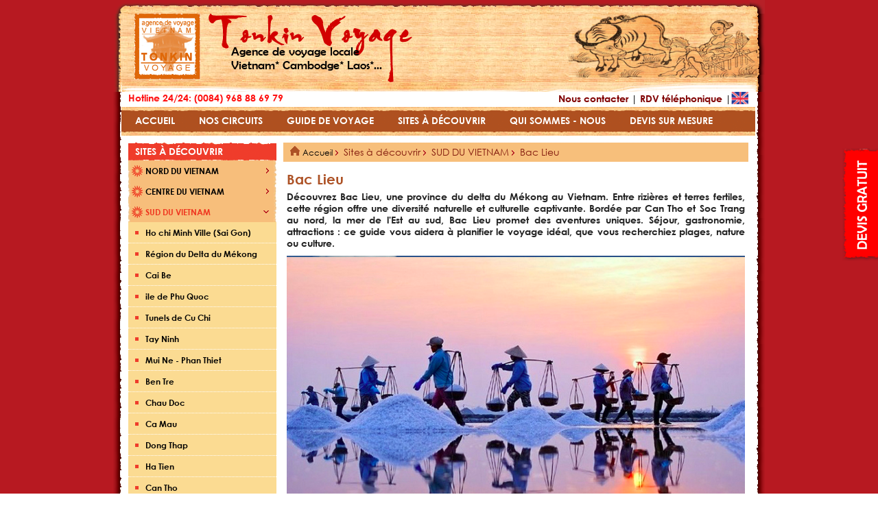

--- FILE ---
content_type: text/html; charset=UTF-8
request_url: https://www.tonkinvoyage.com/vietnam-sites-a-decouvrir/bac-lieu.html
body_size: 17983
content:
<!DOCTYPE html PUBLIC "-//W3C//DTD XHTML 1.0 Transitional//EN" "http://www.w3.org/TR/xhtml1/DTD/xhtml1-transitional.dtd">
<html xmlns="http://www.w3.org/1999/xhtml" lang="fr" xml:lang="fr">
<HEAD>
<LINK REV="made" href="Tonkin Voyage">
<meta http-equiv="Content-Type" content="text/html; charset=utf-8" />
<META HTTP-EQUIV="Pragma" CONTENT="max-age=86400">
<META HTTP-EQUIV="CACHE-CONTROL" CONTENT="max-age=86400">
<META NAME="keywords" CONTENT="Bac Lieu">
<META NAME="description" CONTENT="Découvrez Bac Lieu, une province du delta du Mékong au Vietnam. Entre rizières et terres fertiles, cette région offre une diversité naturelle et culturelle captivante">
<META NAME="ROBOTS" CONTENT="ALL">
<meta name="google-site-verification" content="8LpOdSAdQmciEyzWvvR3W6YcaSB9IrOUXue25GCwWZk" />
<meta name="p:domain_verify" content="aaf3e53b5f6c75fed3549586cba23a25"/>
<META NAME="author" CONTENT="Tonkin Voyage">
<meta name="viewport" content="width=device-width, initial-scale=1">
<TITLE>La province Bac Lieu - Delta du Mékong Vietnam | Guide voyage Vietnam</TITLE>
<BASE href="https://www.tonkinvoyage.com/">
<LINK rel="stylesheet" href="skins/default/css/global.css" type="text/css">
<LINK rel="stylesheet" href="skins/tonkin/css/style.css" type="text/css"><link rel="shortcut icon" href="/favicon.ico" type="image/x-icon">
<!-- Google Tag Manager -->

<script>(function(w,d,s,l,i){w[l]=w[l]||[];w[l].push({'gtm.start':

new Date().getTime(),event:'gtm.js'});var f=d.getElementsByTagName(s)[0],

j=d.createElement(s),dl=l!='dataLayer'?'&l='+l:'';j.async=true;j.src=

'https://www.googletagmanager.com/gtm.js?id='+i+dl;f.parentNode.insertBefore(j,f);

})(window,document,'script','dataLayer','GTM-T699S7P');</script>

<!-- End Google Tag Manager -->
</HEAD>
<BODY>
<!-- Google Tag Manager (noscript) -->

<noscript><iframe src="https://www.googletagmanager.com/ns.html?id=GTM-T699S7P"

height="0" width="0" style="display:none;visibility:hidden"></iframe></noscript>

<!-- End Google Tag Manager (noscript) -->
<div id="loading" class="uk-vertical-align uk-text-center" style="display: none;">
	<div class="uk-vertical-align-middle "><img src="skins/tonkin/images/loading.gif"></br><span>Loading....</span></div>
</div><div class="home-layout-bound">
	<div class="home-layout-bg">
        <div class="home-layout-content">
            <div class="home-layout-banner">
<div id="module_74318"><div class="banner-bound">
	<div class="banner-top">
    	<div class="banner-top-left">
			<div class="banner-top-right">
				<div class="banner-top-center"></div>
            </div>
        </div>
    </div>
    <div class="banner-content">
    	<div class="banner-content-left">
			<div class="banner-content-right">
	            <div class="banner-content-center">
                    <div class="banner-seal"><a title="Agence de voyage au Vietnam" class="fl" href="https://www.tonkinvoyage.com/"><img src="skins/tonkin/images/home/tonkinvoyage.jpg" /></a></div>
                	<div class="banner-logo"  style="position:relative;">
                    	<a title="Agence de voyage au Vietnam" class="fl" href="https://www.tonkinvoyage.com/"><h1 class="tit_top" style="position:relative;">
                            <span>Agence de voyage au Vietnam, voyage sur mesure au Vietnam, Voyage au Vietnam</span>
                        </h1></a>
						<div class="banner-title">Agence de voyage locale &nbsp; &nbsp; Vietnam* Cambodge* Laos*...</div>
                        <!--a href=""><img src="skins/tonkin/images/home/logo.png" /></a-->
                     </div>
                    <div class="banner-image"><img src="skins/tonkin/images/home/image.png" /></div>
                    <div class="clear"></div>
                </div>
			    <div class="banner-bottom"></div>
            </div>
        </div>
    </div>
</div>
<div class="nav-right" id="button-nav-right">
	<div class="nav-right-content">
		<div class="nav-right-content1">
			<div><a href="devis-sure-mesure.html">Demandez un devis</a></div>
			<span>Votre conseiller voyages vous répondera sous 48 heurs</span>
		</div>
		<div>
			<div><a href="rappel-telephonique-gratuit.html">RDV téléphonique</a></div>
			<span>Votre conseiller voyages vous rappelle  à la date et à l’heure de votre choix</span>
		</div>
	</div>
</div></div></div>
        	<div class="home-layout-content-left">
                <div class="home-layout-content-right">
	                <div class="home-layout-content-center">
                        <div class="home-layout-center">
<div id="module_74314"><div class="home-menu-link">
	<div class="home-menu-link-content" style="margin-bottom:3px;">
        <a style="color: #800000;font-size:14px;" href="nous-joindre.html">Nous contacter</a> | <a style="color: #800000;font-size:14px;" href="rappel-telephonique-gratuit.html">RDV téléphonique</a>
         | <a target="_blank" href="https://www.tonkin-travel.com"><img src="skins/tonkin/images/home/en.png" style="float: right;"></a>
    </div>
    <div class="english-site" style="display: inline-block;"><img src="skins/tonkin/images/white-left-pointing-arrow.png"><a target="_blank" href="https://www.tonkin-travel.com">English</a></div>
    <div class="home-menu-link-support">Hotline 24/24:  (0084) 968 88 69 79</div>
</div>
<div class="clear"></div>
<div class="home-menu-bound">
	<div id="menu">
		        <a id="584" href="" class="home-menu-item">
            <span class="home-menu-item-left" style=""><span class="home-menu-item-right"><span class="home-menu-item-center">ACCUEIL</span></span></span></a>
    	        <a id="764" href="nos-voyages/nos-circuits.html" class="home-menu-item">
            <span class="home-menu-item-left" style=""><span class="home-menu-item-right"><span class="home-menu-item-center">Nos Circuits</span></span></span></a>
    	        <a id="589" href="guide-de-voyage.html" class="home-menu-item">
            <span class="home-menu-item-left" style=""><span class="home-menu-item-right"><span class="home-menu-item-center">Guide de voyage</span></span></span></a>
    	        <a id="763" href="sites-a-decouvrir.html" class="home-menu-item">
            <span class="home-menu-item-left" style=""><span class="home-menu-item-right"><span class="home-menu-item-center">Sites à découvrir</span></span></span></a>
    	        <a id="651" href="agence-voyage-vietnam/a-propos-de-tonkin-voyage.html" class="home-menu-item">
            <span class="home-menu-item-left" style=""><span class="home-menu-item-right"><span class="home-menu-item-center">Qui sommes - nous</span></span></span></a>
    	        <a id="736" href="devis-sure-mesure.html" class="home-menu-item">
            <span class="home-menu-item-left" style=""><span class="home-menu-item-right"><span class="home-menu-item-center">Devis sur mesure</span></span></span></a>
    	        <div class="clear"></div>
    </div>
       	       		<div id="sub-menu-764" class="sub-menu">
    	<div class="sub-menu-top">
        	<div class="sub-menu-top-1">
	            <div class="sub-menu-top-2"></div>
            </div>
        </div>
		        <ul class="sub-menu-level1" style="float:left;">
                        <li><a class="sub-menu-level1-link" href="https://www.tonkinvoyage.com/voyages-au-vietnam/voyages-vietnam.html">VOYAGES VIETNAM</a></li>
                <ul class="sub-menu-level2">
                        <li><a class="sub-menu-level2-item" href="voyages-au-vietnam/circuits-d-exception-au-vietnam-indochine.html">Circuits d'exception AU VIETNAM & INDOCHINE</a></li>
                        <ul class="sub-menu-level3">
                                                                <li style="	margin-left:20px;padding-left:0px;list-style-type:square;"><a class="sub-menu-level3-item" href="programme-du-circuit/voyage-de-luxe.html">Voyage de LUXE</a></li>
                                                                                <li style="	margin-left:20px;padding-left:0px;list-style-type:square;"><a class="sub-menu-level3-item" href="programme-du-circuit/voyage-seniors-au-vietnam.html">Voyage Senior au Vietnam</a></li>
                                                            </ul>
            
				                        <li><a class="sub-menu-level2-item" href="voyages-au-vietnam/meilleurs-circuits-au-meilleur-prix.html">MEILLEURS CIRCUITS AU MEILLEUR PRIX</a></li>
                        <ul class="sub-menu-level3">
                                                                <li style="	margin-left:20px;padding-left:0px;list-style-type:square;"><a class="sub-menu-level3-item" href="programme-du-circuit/vietnam-du-nord-au-sud-en-2-semaines.html">Vietnam du Nord au Sud en 2 semaines</a></li>
                                                                                <li style="	margin-left:20px;padding-left:0px;list-style-type:square;"><a class="sub-menu-level3-item" href="programme-du-circuit/circuit-familial-vietnam-cambodge-en-20-jours.html">Circuit familial Vietnam & Cambodge</a></li>
                                                                                <li style="	margin-left:20px;padding-left:0px;list-style-type:square;"><a class="sub-menu-level3-item" href="programme-du-circuit/du-mekong-mystique-a-l-envo-tante-baie-d-halong.html">Du Cambodge au Vietnam en croisière</a></li>
                                                            </ul>
            
				                        <li><a class="sub-menu-level2-item" href="voyages-au-vietnam/vietnam-ses-voisins-2026.html">VIETNAM & SES VOISINS 2026 </a></li>
                        <ul class="sub-menu-level3">
                                                                <li style="	margin-left:20px;padding-left:0px;list-style-type:square;"><a class="sub-menu-level3-item" href="programme-du-circuit/vietnam-terres-d-ames-et-d-eaux.html">Vietnam, Terres d’Âmes et d’Eaux</a></li>
                                                                                <li style="	margin-left:20px;padding-left:0px;list-style-type:square;"><a class="sub-menu-level3-item" href="programme-du-circuit/circuit-vietnam-du-nord-au-sud-en-famille.html">Vietnam du nord au sud en famille</a></li>
                                                            </ul>
            
				                        <li><a class="sub-menu-level2-item" href="voyages-au-vietnam/circuits-hors-des-sentiers-battus.html">CIRCUITS HORS DES SENTIERS BATTUS</a></li>
                        <ul class="sub-menu-level3">
                                            </ul>
            
				                        <li><a class="sub-menu-level2-item" href="voyages-au-vietnam/circuits-vietnam-classiques.html">CIRCUITS VIETNAM CLASSIQUES</a></li>
                        <ul class="sub-menu-level3">
                                                                <li style="	margin-left:20px;padding-left:0px;list-style-type:square;"><a class="sub-menu-level3-item" href="programme-du-circuit/tresors-du-nord-au-centre-12-jours.html">Trésors du Nord au Centre – 12 jours</a></li>
                                                                                <li style="	margin-left:20px;padding-left:0px;list-style-type:square;"><a class="sub-menu-level3-item" href="programme-du-circuit/vietnam-de-charme-15-jours.html">Vietnam de Charme - 15 jours</a></li>
                                                            </ul>
            
				                        <li><a class="sub-menu-level2-item" href="voyages-au-vietnam/croisieres-sur-le-mekong.html">CROISIÈRES SUR LE MÉKONG</a></li>
                        <ul class="sub-menu-level3">
                                                                <li style="	margin-left:20px;padding-left:0px;list-style-type:square;"><a class="sub-menu-level3-item" href="programme-du-circuit/croisiere-a-bord-du-bateau-toum-tiou.html">Croisière à bord du bateau Toum Tiou</a></li>
                                                            </ul>
            
				                    </ul>
        
				        </ul><ul class="sub-menu-level1" style="border:0px">                <li><a class="sub-menu-level1-link" href="https://www.tonkinvoyage.com/voyages-au-vietnam/voyages-indochine.html">VOYAGES INDOCHINE</a></li>
                <ul class="sub-menu-level2">
                        <li><a class="sub-menu-level2-item" href="voyages-indochine/circuits-combines-vietnam-cambodge.html">CIRCUITS COMBINÉS VIETNAM - CAMBODGE</a></li>
                        <ul class="sub-menu-level3">
                                                                <li style="	margin-left:20px;padding-left:0px;list-style-type:square;"><a class="sub-menu-level3-item" href="programme-du-circuit/au-coeur-de-l-extreme-orient-16-jours.html">Au coeur de l'Extrême-Orient - 16 jours</a></li>
                                                                                <li style="	margin-left:20px;padding-left:0px;list-style-type:square;"><a class="sub-menu-level3-item" href="programme-du-circuit/tresors-angkoriens-et-vietnamiens-16-jours.html">Trésors Angkoriens et Vietnamiens - 16 jours</a></li>
                                                                                <li style="	margin-left:20px;padding-left:0px;list-style-type:square;"><a class="sub-menu-level3-item" href="programme-du-circuit/du-delta-du-mekong-aux-temples-d-angkor.html">Du delta du Mékong aux temples d'Angkor</a></li>
                                                            </ul>
            
				                        <li><a class="sub-menu-level2-item" href="voyages-indochine/circuits-combines-vietnam-laos.html">CIRCUITS COMBINÉS VIETNAM & LAOS</a></li>
                        <ul class="sub-menu-level3">
                                                                <li style="	margin-left:20px;padding-left:0px;list-style-type:square;"><a class="sub-menu-level3-item" href="programme-du-circuit/secrets-du-nord-laos-et-nord-vietnam-15-j.html">Secrets du Nord Laos & Nord Vietnam 15 jours</a></li>
                                                                                <li style="	margin-left:20px;padding-left:0px;list-style-type:square;"><a class="sub-menu-level3-item" href="programme-du-circuit/circuit-combine-nord-vietnam-laos-16-jours.html">Nord Vietnam & Haut Laos, terres d’ethnies</a></li>
                                                            </ul>
            
				                        <li><a class="sub-menu-level2-item" href="voyages-indochine/circuits-combines-vietnam-cambodge-laos.html">Circuits combinés VIETNAM - CAMBODGE - LAOS</a></li>
                        <ul class="sub-menu-level3">
                                                                <li style="	margin-left:20px;padding-left:0px;list-style-type:square;"><a class="sub-menu-level3-item" href="programme-du-circuit/d-angkor-a-la-baie-d-halong-22-jours.html">D’Angkor à la baie d’Halong - 22 jours</a></li>
                                                                                <li style="	margin-left:20px;padding-left:0px;list-style-type:square;"><a class="sub-menu-level3-item" href="programme-du-circuit/les-mysteres-de-l-indochine-28-jours.html">Les mystères de l’Indochine - 28 jours</a></li>
                                                            </ul>
            
				                        <li><a class="sub-menu-level2-item" href="voyages-indochine/circuits-combines-cambodge-laos.html">CIRCUITS COMBINÉS CAMBODGE & LAOS</a></li>
                        <ul class="sub-menu-level3">
                                            </ul>
            
				                        <li><a class="sub-menu-level2-item" href="https://www.tonkinvoyage.com/voyages-indochine/voyages-au-cambodge.html">VOYAGES AU CAMBODGE</a></li>
                        <ul class="sub-menu-level3">
                                            </ul>
            
				                        <li><a class="sub-menu-level2-item" href="https://www.tonkinvoyage.com/voyages-indochine/voyages-au-laos.html">VOYAGES AU LAOS</a></li>
                        <ul class="sub-menu-level3">
                                            </ul>
            
				                    </ul>
        
				                        <li><a class="sub-menu-level1-link" href="https://www.tonkinvoyage.com/voyages-au-vietnam/voyages-en-asie-du-sud-est.html">VOYAGES EN ASIE DU SUD EST</a></li>
                <ul class="sub-menu-level2">
                        <li><a class="sub-menu-level2-item" href="https://www.tonkinvoyage.com/voyages-indochine/circuits-combines-multi-pays-d-asie-du-sud-est.html">Circuits Combinés Multi-Pays d'Asie du Sud-Est</a></li>
                        <ul class="sub-menu-level3">
                                            </ul>
            
				                    </ul>
        
				        </ul><ul class="sub-menu-level1" style="border:0px">                
				        <div class="home-menu-nav"></div>
        </ul>
        <div class="clear"></div>
            	<div class="sub-menu-bottom">
        	<div class="sub-menu-bottom-1">
	            <div class="sub-menu-bottom-2"></div>
            </div>
        </div>
    </div>
	
				       		<div id="sub-menu-589" class="sub-menu">
    	<div class="sub-menu-top">
        	<div class="sub-menu-top-1">
	            <div class="sub-menu-top-2"></div>
            </div>
        </div>
		        <ul class="sub-menu-news" style="float:left;border-right: 1px dashed #C69E4A;">
	        	                	<li><a class="sub-menu-level1-link" href="guide-de-voyage/avant-le-depart.html">AVANT LE DEPART</a></li>
                        <ul class="sub-menu-child-news">
                                <li><a class="sub-menu-child-news-item" href="vietnam-guide-de-voyage/vols-internationaux-pour-le-vietnam-laos-cambodge.html">Bien préparer vos vols internationaux</a></li>
                                <li><a class="sub-menu-child-news-item" href="vietnam-guide-de-voyage/obtention-de-visa-exemption-de-visa.html">Visa ou exemption : Ce qu’il faut savoir</a></li>
                                <li><a class="sub-menu-child-news-item" href="vietnam-guide-de-voyage/les-aeroports-du-vietnam.html">Les aéroports du Vietnam </a></li>
                                <li><a class="sub-menu-child-news-item" href="vietnam-guide-de-voyage/distance-et-duree-des-vols-entre-la-france-et-le-vietnam.html">Distance, durée des vols vers le Vietnam</a></li>
                                <li><a class="sub-menu-child-news-item" href="vietnam-guide-de-voyage/la-carte-du-vietnam-version-touristique-et-geographique-detaillee.html">Carte touristique du Vietnam</a></li>
                			</ul>
            
				                 	            	<li><a class="sub-menu-level1-link" href="guide-de-voyage/voyage-sur-place.html">VOYAGE SUR PLACE</a></li>
                        <ul class="sub-menu-child-news">
                                <li><a class="sub-menu-child-news-item" href="vietnam-guide-de-voyage/securite-en-voyage.html">Sécurité en voyage</a></li>
                                <li><a class="sub-menu-child-news-item" href="vietnam-guide-de-voyage/monnaie-paiement.html">Monnaies & paiement</a></li>
                                <li><a class="sub-menu-child-news-item" href="vietnam-guide-de-voyage/allergie-alimentaire-au-vietnam.html">Allergie alimentaire au Vietnam</a></li>
                                <li><a class="sub-menu-child-news-item" href="vietnam-guide-de-voyage/intoxication-alimentaire-insolation-piqures-d-insectes-comment-eviter-de-tomber-malade-lors-de-votre-voyage-au-vietnam.html">Éviter de tomber malade au Vietnam</a></li>
                			</ul>
            
				                 	            	<li><a class="sub-menu-level1-link" href="vietnam-guide-de-voyage/comment-planifier-votre-voyage-en-famille-au-vietnam.html">Voyage en famille Vietnam</a></li>
                        <ul class="sub-menu-child-news">
                			</ul>
            
				             </ul><ul class="sub-menu-news" style="float:left;">    	            	<li><a class="sub-menu-level1-link" href="guide-de-voyage/la-culture-vietnamienne.html">LA CULTURE VIETNAMIENNE</a></li>
                        <ul class="sub-menu-child-news">
                                <li><a class="sub-menu-child-news-item" href="guide-de-voyage/cuisine-vietnamienne.html">Cuisine Vietnamienne</a></li>
                                <li><a class="sub-menu-child-news-item" href="vietnam-guide-de-voyage/le-nouvel-an-vietnamien.html">Le Nouvel An Vietnamien</a></li>
                                <li><a class="sub-menu-child-news-item" href="vietnam-guide-de-voyage/histoire-du-vietnam-des-origines-a-l-epoque-moderne.html">Histoire du Vietnam</a></li>
                			</ul>
            
				                 	            	<li><a class="sub-menu-level1-link" href="guide-de-voyage/liste-des-54-ethnies-du-vietnam.html">LISTE DES 54 ETHNIES DU VIETNAM</a></li>
                        <ul class="sub-menu-child-news">
                			</ul>
            
				                 	            	<li><a class="sub-menu-level1-link" href="guide-de-voyage/quand-partir-au-vietnam-mois-par-mois.html">QUAND PARTIR AU VIETNAM (mois par mois)</a></li>
                        <ul class="sub-menu-child-news">
                			</ul>
            
				                 	            	<li><a class="sub-menu-level1-link" href="vietnam-guide-de-voyage/hebergement-conseils-criteres-de-selection.html">Hébergement, conseils & critères de sélection</a></li>
                        <ul class="sub-menu-child-news">
                			</ul>
            
				                 	            	<li><a class="sub-menu-level1-link" href="vietnam-guide-de-voyage/top-10-circuits-recommandes-par-nos-clients.html">Top 10 Circuits recommandés par nos clients</a></li>
                        <ul class="sub-menu-child-news">
                			</ul>
            
				                 	            	<li><a class="sub-menu-level1-link" href="vietnam-guide-de-voyage/vietnam-cambodge-laos-quel-pays-choisir.html">Vietnam, Cambodge, Laos...quel pays choisir?</a></li>
                        <ul class="sub-menu-child-news">
                			</ul>
            
				                 	            	<li><a class="sub-menu-level1-link" href="vietnam-guide-de-voyage/conseils-utiles-pour-un-premier-voyage-au-vietnam.html">Premier voyage au Vietnam</a></li>
                        <ul class="sub-menu-child-news">
                			</ul>
            
				                 	            	<li><a class="sub-menu-level1-link" href="guide-de-voyage/blog-voyage-vietnam-indochine.html">BLOG VOYAGE VIETNAM & INDOCHINE</a></li>
                        <ul class="sub-menu-child-news">
                			</ul>
            
				                 	            </ul>
                 <div class="home-menu-nav"></div>
        </ul>
        <div class="clear"></div>
            	<div class="sub-menu-bottom">
        	<div class="sub-menu-bottom-1">
	            <div class="sub-menu-bottom-2"></div>
            </div>
        </div>
    </div>
	
				       		<div id="sub-menu-763" class="sub-menu">
    	<div class="sub-menu-top">
        	<div class="sub-menu-top-1">
	            <div class="sub-menu-top-2"></div>
            </div>
        </div>
		        <ul class="sub-menu-news" style="float:left;border-right: 1px dashed #C69E4A;">
	        	                	<li><a class="sub-menu-level1-link" href="sites-a-decouvrir/nord-du-vietnam.html">NORD DU VIETNAM</a></li>
                        <ul class="sub-menu-child-news">
                                <li><a class="sub-menu-child-news-item" href="vietnam-sites-a-decouvrir/cao-bang.html">Cao Bang </a></li>
                                <li><a class="sub-menu-child-news-item" href="vietnam-sites-a-decouvrir/top-10-plus-beaux-endroits-au-nord-du-vietnam.html">10 beaux endroits au nord du Vietnam</a></li>
                                <li><a class="sub-menu-child-news-item" href="vietnam-sites-a-decouvrir/mu-cang-chai.html">Mu Cang Chai </a></li>
                                <li><a class="sub-menu-child-news-item" href="vietnam-sites-a-decouvrir/baie-de-bai-tu-long.html">Baie de Bai Tu Long</a></li>
                                <li><a class="sub-menu-child-news-item" href="vietnam-sites-a-decouvrir/voyage-culturel-au-nord-est-du-vietnam-que-voir-que-faire.html">Nord Est du Vietnam</a></li>
                                <li><a class="sub-menu-child-news-item" href="vietnam-sites-a-decouvrir/guide-de-voyage-au-nord-ouest-du-vietnam-que-voir-que-faire.html">Nord Ouest du Vietnam</a></li>
                			</ul>
            
				                 	            	<li><a class="sub-menu-level1-link" href="sites-a-decouvrir/centre-du-vietnam.html">CENTRE DU VIETNAM</a></li>
                        <ul class="sub-menu-child-news">
                                <li><a class="sub-menu-child-news-item" href="vietnam-sites-a-decouvrir/hoi-an-vieille-ville-tres-romantique-et-tranquille.html">Hoi An</a></li>
                                <li><a class="sub-menu-child-news-item" href="vietnam-sites-a-decouvrir/da-lat-la-ville-de-l-eternel-printemps.html">Da Lat</a></li>
                                <li><a class="sub-menu-child-news-item" href="vietnam-sites-a-decouvrir/top-10-des-meilleurs-endroits-a-visiter-au-centre-du-vietnam.html">10 meilleurs endroits au centre du Vietnam</a></li>
                			</ul>
            
				             </ul><ul class="sub-menu-news" style="border:0px;float:left;">    	            	<li><a class="sub-menu-level1-link" href="sites-a-decouvrir/sud-du-vietnam.html">SUD DU VIETNAM</a></li>
                        <ul class="sub-menu-child-news">
                                <li><a class="sub-menu-child-news-item" href="vietnam-sites-a-decouvrir/region-du-delta-du-mekong.html">Région du Delta du Mékong</a></li>
                                <li><a class="sub-menu-child-news-item" href="vietnam-sites-a-decouvrir/ile-de-phu-quoc.html">ile de Phu Quoc</a></li>
                                <li><a class="sub-menu-child-news-item" href="vietnam-sites-a-decouvrir/can-tho.html">Can Tho</a></li>
                                <li><a class="sub-menu-child-news-item" href="vietnam-sites-a-decouvrir/les-marches-flottants-au-sud-du-vietnam.html">Les marchés flottants au sud du Vietnam</a></li>
                                <li><a class="sub-menu-child-news-item" href="vietnam-sites-a-decouvrir/top-10-des-meilleurs-endroits-a-visiter-au-sud-du-vietnam.html">10 meilleurs endroits au sud du Vietnam</a></li>
                                <li><a class="sub-menu-child-news-item" href="vietnam-sites-a-decouvrir/parc-national-de-nam-cat-tien-un-tresor-de-biodiversite-au-vietnam.html">Parc National de Nam Cat Tien</a></li>
                			</ul>
            
				                 	            	<li><a class="sub-menu-level1-link" href="sites-a-decouvrir/cambodge.html">CAMBODGE</a></li>
                        <ul class="sub-menu-child-news">
                			</ul>
            
				                 	            	<li><a class="sub-menu-level1-link" href="sites-a-decouvrir/laos.html">LAOS</a></li>
                        <ul class="sub-menu-child-news">
                			</ul>
            
				                 	            	<li><a class="sub-menu-level1-link" href="sites-a-decouvrir/thailande.html">THAILANDE</a></li>
                        <ul class="sub-menu-child-news">
                			</ul>
            
				                 	            </ul>
                 <div class="home-menu-nav"></div>
        </ul>
        <div class="clear"></div>
            	<div class="sub-menu-bottom">
        	<div class="sub-menu-bottom-1">
	            <div class="sub-menu-bottom-2"></div>
            </div>
        </div>
    </div>
	
				       	       	    </div></div><div id="module_74317"><div class="frontend-advertisment-default"><div class="advertisment-bound advertisment-bound-74317" style=" ">
</div></div></div><div id="module_74316"><table cellpadding="0" cellspacing="0" width="100%" ><tr valign="top">
<td  width="216px" align="left" style="padding-right:10px;padding-left:10px;"><div id="module_74322"><div class="frontend-frame-title"><div class="frontend-navigation-vertical"><div class="frame-default-bound"  >
    <div class="frame-default-title">Sites à découvrir</div>
    <div class="frame-default-content">
		<div class="frame-default-content-left">
			<div class="frame-default-content-right"><UL id="navigation_74322" class="frontend-navigation-vertical">
	<LI class="have-child level_1"><a class="level_1 " href="sites-a-decouvrir/nord-du-vietnam.html" ><span>NORD DU VIETNAM</span></a><UL><LI><a   class=" " href="vietnam-sites-a-decouvrir/hanoi.html" ><span>Hanoi</span></a></LI><LI><a   class=" " href="vietnam-sites-a-decouvrir/alentours-de-hanoi.html" ><span>Alentours de Hanoi</span></a></LI><LI><a   class=" " href="vietnam-sites-a-decouvrir/baie-d-halong-destination-la-plus-romantique-en-asie.html" ><span>Baie d'Halong</span></a></LI><LI><a   class=" " href="vietnam-sites-a-decouvrir/bac-ha-et-ses-marches-ethniques.html" ><span>Bac Ha</span></a></LI><LI><a   class=" " href="vietnam-sites-a-decouvrir/bac-ninh.html" ><span>Bac Ninh</span></a></LI><LI><a   class=" " href="vietnam-sites-a-decouvrir/dien-bien-phu-vestige-de-la-guerre-d-indochine.html" ><span>Dien Bien Phu</span></a></LI><LI><a   class=" " href="vietnam-sites-a-decouvrir/ha-giang.html" ><span>Ha Giang</span></a></LI><LI><a   class=" " href="vietnam-sites-a-decouvrir/plateau-calcaire-de-dong-van.html" ><span>Plateau calcaire de Dong Van</span></a></LI><LI><a   class=" " href="vietnam-sites-a-decouvrir/lac-de-ba-be.html" ><span>Lac de Ba Be</span></a></LI><LI><a   class=" " href="vietnam-sites-a-decouvrir/baie-d-halong-terrestre-ninh-binh.html" ><span>Baie d'Halong terrestre - Ninh Binh</span></a></LI><LI><a   class=" " href="vietnam-sites-a-decouvrir/parc-national-de-cuc-phuong-foret-tropicale-vierge.html" ><span>Cuc Phuong</span></a></LI><LI><a   class=" " href="vietnam-sites-a-decouvrir/lao-cai.html" ><span>Lao Cai</span></a></LI><LI><a   class=" " href="vietnam-sites-a-decouvrir/mai-chau.html" ><span>Mai Chau</span></a></LI><LI><a   class=" " href="vietnam-sites-a-decouvrir/cao-bang.html" ><span>Cao Bang </span></a></LI><LI><a   class=" " href="vietnam-sites-a-decouvrir/thac-ba.html" ><span>Thac Ba</span></a></LI><LI><a   class=" " href="vietnam-sites-a-decouvrir/sapa-vietnam-une-perle-dans-les-montagnes.html" ><span>Sapa</span></a></LI><LI><a   class=" " href="vietnam-sites-a-decouvrir/hai-phong.html" ><span>Hai Phong</span></a></LI><LI><a   class=" " href="vietnam-sites-a-decouvrir/lai-chau.html" ><span>Lai Chau</span></a></LI><LI><a   class=" " href="vietnam-sites-a-decouvrir/lang-son.html" ><span>Lang Son</span></a></LI><LI><a   class=" " href="vietnam-sites-a-decouvrir/meo-vac.html" ><span>Meo Vac</span></a></LI><LI><a   class=" " href="vietnam-sites-a-decouvrir/son-la.html" ><span>Son La</span></a></LI><LI><a   class=" " href="vietnam-sites-a-decouvrir/yen-bai.html" ><span>Yen Bai</span></a></LI><LI><a   class=" " href="vietnam-sites-a-decouvrir/les-marches-montagnards-au-nord-du-vietnam.html" ><span>Marchés montagnards au Nord</span></a></LI><LI><a   class=" " href="vietnam-sites-a-decouvrir/ou-quand-visiter-les-rizieres-en-terrasses-au-nord-vietnam.html" ><span>Rizières en terrasses au Nord Vietnam</span></a></LI><LI><a   class=" " href="vietnam-sites-a-decouvrir/reserve-naturelle-de-pu-luong.html" ><span>Réserve naturelle de Pù Luông</span></a></LI><LI><a   class=" " href="vietnam-sites-a-decouvrir/top-10-plus-beaux-endroits-au-nord-du-vietnam.html" ><span>10 beaux endroits au nord du Vietnam</span></a></LI><LI><a   class=" " href="vietnam-sites-a-decouvrir/plateau-de-moc-chau.html" ><span>Plateau de Moc Chau </span></a></LI><LI><a   class=" " href="vietnam-sites-a-decouvrir/mu-cang-chai.html" ><span>Mu Cang Chai </span></a></LI><LI><a   class=" " href="vietnam-sites-a-decouvrir/ile-de-cat-ba.html" ><span>Ile de Cat Ba</span></a></LI><LI><a   class=" " href="vietnam-sites-a-decouvrir/baie-de-bai-tu-long.html" ><span>Baie de Bai Tu Long</span></a></LI><LI><a   class=" " href="vietnam-sites-a-decouvrir/baie-de-lan-ha.html" ><span>Baie de Lan Ha</span></a></LI><LI><a   class=" " href="vietnam-sites-a-decouvrir/hoa-binh.html" ><span>Hoa Binh</span></a></LI><LI><a   class=" " href="vietnam-sites-a-decouvrir/guide-de-voyage-de-la-province-ha-nam.html" ><span>Ha Nam</span></a></LI><LI><a   class=" " href="vietnam-sites-a-decouvrir/-le-de-co-to-le-guide-complet.html" ><span>Co To</span></a></LI><LI><a   class=" " href="vietnam-sites-a-decouvrir/vallee-de-tu-le.html" ><span>Vallée de Tu Le</span></a></LI><LI><a   class=" " href="vietnam-sites-a-decouvrir/province-de-bac-can.html" ><span>Bac Can</span></a></LI><LI><a   class=" " href="vietnam-sites-a-decouvrir/province-de-tuyen-quang.html" ><span>Tuyen Quang </span></a></LI><LI><a   class=" " href="vietnam-sites-a-decouvrir/-le-de-quan-lan.html" ><span>Île de Quan Lan</span></a></LI><LI><a   class=" " href="vietnam-sites-a-decouvrir/la-province-de-ninh-binh.html" ><span>Ninh Binh</span></a></LI><LI><a   class=" " href="vietnam-sites-a-decouvrir/la-province-de-nam-dinh.html" ><span>Nam Dinh</span></a></LI><LI><a   class=" " href="vietnam-sites-a-decouvrir/la-province-de-thai-nguyen.html" ><span>Thai Nguyen</span></a></LI><LI><a   class=" " href="vietnam-sites-a-decouvrir/la-province-de-thai-binh.html" ><span>Thai Binh</span></a></LI><LI><a   class=" " href="vietnam-sites-a-decouvrir/la-province-de-phu-tho.html" ><span>Phu Tho</span></a></LI><LI><a   class=" " href="vietnam-sites-a-decouvrir/voyage-culturel-au-nord-est-du-vietnam-que-voir-que-faire.html" ><span>Nord Est du Vietnam</span></a></LI><LI><a   class=" " href="vietnam-sites-a-decouvrir/guide-de-voyage-au-nord-ouest-du-vietnam-que-voir-que-faire.html" ><span>Nord Ouest du Vietnam</span></a></LI><LI><a  style="border-bottom:0;"  class=" " href="vietnam-sites-a-decouvrir/les-montagnes-de-ta-xua-la-ou-les-nuages-caressent-la-terre.html" ><span>La chaîne de Ta Xua</span></a></LI></UL></LI><LI class="have-child level_1"><a class="level_1 " href="sites-a-decouvrir/centre-du-vietnam.html" ><span>CENTRE DU VIETNAM</span></a><UL><LI><a   class=" " href="vietnam-sites-a-decouvrir/phong-nha-ke-bang-grotte-feerique.html" ><span>Parc national de Phong Nha - Ke Bang</span></a></LI><LI><a   class=" " href="vietnam-sites-a-decouvrir/hue-ville-de-la-beaute-romantique.html" ><span>Hue</span></a></LI><LI><a   class=" " href="vietnam-sites-a-decouvrir/da-nang.html" ><span>Da Nang</span></a></LI><LI><a   class=" " href="vietnam-sites-a-decouvrir/hoi-an-vieille-ville-tres-romantique-et-tranquille.html" ><span>Hoi An</span></a></LI><LI><a   class=" " href="vietnam-sites-a-decouvrir/my-son.html" ><span>My Son</span></a></LI><LI><a   class=" " href="vietnam-sites-a-decouvrir/nha-trang.html" ><span>Nha Trang</span></a></LI><LI><a   class=" " href="vietnam-sites-a-decouvrir/da-lat-la-ville-de-l-eternel-printemps.html" ><span>Da Lat</span></a></LI><LI><a   class=" " href="vietnam-sites-a-decouvrir/hauts-plateaux.html" ><span>Hauts Plateaux</span></a></LI><LI><a   class=" " href="vietnam-sites-a-decouvrir/ile-de-cu-lao-cham.html" ><span>Ile de Cu Lao Cham</span></a></LI><LI><a   class=" " href="vietnam-sites-a-decouvrir/buon-ma-thuat.html" ><span>Buon Ma Thuat</span></a></LI><LI><a   class=" " href="vietnam-sites-a-decouvrir/dak-lak.html" ><span>Dak Lak</span></a></LI><LI><a   class=" " href="vietnam-sites-a-decouvrir/pleiku.html" ><span>Pleiku</span></a></LI><LI><a   class=" " href="vietnam-sites-a-decouvrir/la-province-de-quang-binh.html" ><span>Quang Binh</span></a></LI><LI><a   class=" " href="vietnam-sites-a-decouvrir/village-de-phuoc-tich-hue.html" ><span>Village de Phuoc Tich, Hue</span></a></LI><LI><a   class=" " href="vietnam-sites-a-decouvrir/la-caverne-son-dong-quang-binh.html" ><span>La caverne Son Dong, Quang Binh</span></a></LI><LI><a   class=" " href="vietnam-sites-a-decouvrir/les-plus-belles-plages-au-centre-du-vietnam.html" ><span>Les plus belles plages au centre du Vietnam</span></a></LI><LI><a   class=" " href="vietnam-sites-a-decouvrir/la-province-de-phu-yen.html" ><span>Phu Yen</span></a></LI><LI><a   class=" " href="vietnam-sites-a-decouvrir/la-province-de-ninh-thuan.html" ><span>Ninh Thuan</span></a></LI><LI><a   class=" " href="vietnam-sites-a-decouvrir/quy-nhon.html" ><span>Quy Nhon </span></a></LI><LI><a   class=" " href="vietnam-sites-a-decouvrir/mui-ne-station-balneaire-au-sud-est-du-vietnam-et-plus-encore.html" ><span>Mui Ne</span></a></LI><LI><a   class=" " href="vietnam-sites-a-decouvrir/l-le-preservee-de-ly-son-une-evasion-authentique.html" ><span>L'île préservée de Ly Son</span></a></LI><LI><a   class=" " href="vietnam-sites-a-decouvrir/cam-ranh.html" ><span>Cam Ranh</span></a></LI><LI><a   class=" " href="vietnam-sites-a-decouvrir/nghe-an.html" ><span>Nghe An</span></a></LI><LI><a   class=" " href="vietnam-sites-a-decouvrir/kon-tum.html" ><span>Kon Tum</span></a></LI><LI><a   class=" " href="vietnam-sites-a-decouvrir/binh-thuan-vietnam-region-du-soleil-du-sable-et-de-la-serenite.html" ><span>Binh Thuan</span></a></LI><LI><a   class=" " href="vietnam-sites-a-decouvrir/plage-de-lang-co-explorez-l-une-des-plus-belles-plages-du-vietnam.html" ><span>Plage de Lang Co</span></a></LI><LI><a   class=" " href="vietnam-sites-a-decouvrir/guide-de-voyage-de-la-province-binh-dinh.html" ><span>Binh Dinh</span></a></LI><LI><a   class=" " href="vietnam-sites-a-decouvrir/top-10-des-meilleurs-endroits-a-visiter-au-centre-du-vietnam.html" ><span>10 meilleurs endroits au centre du Vietnam</span></a></LI><LI><a   class=" " href="vietnam-sites-a-decouvrir/la-province-de-quang-nam.html" ><span>Quang Nam</span></a></LI><LI><a   class=" " href="vietnam-sites-a-decouvrir/la-province-de-quang-ngai.html" ><span>Quang Ngai</span></a></LI><LI><a  style="border-bottom:0;"  class=" " href="vietnam-sites-a-decouvrir/province-de-dak-nong-hauts-plateaux-du-centre.html" ><span>Dak Nong</span></a></LI></UL></LI><LI class="level_1"><a class="level_1 level_1_selected" href="sites-a-decouvrir/sud-du-vietnam.html" ><span>SUD DU VIETNAM</span></a></LI><LI class="level_2"><a class="level_2 " href="vietnam-sites-a-decouvrir/ho-chi-minh-ville-perle-de-l-extreme-orient.html" ><span>Ho chi Minh Ville (Sai Gon)</span></a></LI><LI class="level_2"><a class="level_2 " href="vietnam-sites-a-decouvrir/region-du-delta-du-mekong.html" ><span>Région du Delta du Mékong</span></a></LI><LI class="level_2"><a class="level_2 " href="vietnam-sites-a-decouvrir/cai-be.html" ><span>Cai Be</span></a></LI><LI class="level_2"><a class="level_2 " href="vietnam-sites-a-decouvrir/ile-de-phu-quoc.html" ><span>ile de Phu Quoc</span></a></LI><LI class="level_2"><a class="level_2 " href="vietnam-sites-a-decouvrir/tunnels-de-cu-chi-un-des-dix-monuments-souterrains-les-plus-celebres-du-monde.html" ><span>Tunels de Cu Chi</span></a></LI><LI class="level_2"><a class="level_2 " href="vietnam-sites-a-decouvrir/tay-ninh-capitale-de-la-religion-de-la-secte-caoda-ste.html" ><span>Tay Ninh</span></a></LI><LI class="level_2"><a class="level_2 " href="vietnam-sites-a-decouvrir/mui-ne-phan-thiet-decouverte-des-plages-intactes-et-des-dunes-de-sable-or.html" ><span>Mui Ne - Phan Thiet </span></a></LI><LI class="level_2"><a class="level_2 " href="vietnam-sites-a-decouvrir/ben-tre.html" ><span>Ben Tre</span></a></LI><LI class="level_2"><a class="level_2 " href="vietnam-sites-a-decouvrir/chau-doc.html" ><span>Chau Doc</span></a></LI><LI class="level_2"><a class="level_2 " href="vietnam-sites-a-decouvrir/ca-mau.html" ><span>Ca Mau</span></a></LI><LI class="level_2"><a class="level_2 " href="vietnam-sites-a-decouvrir/dong-thap.html" ><span>Dong Thap</span></a></LI><LI class="level_2"><a class="level_2 " href="vietnam-sites-a-decouvrir/ha-tien.html" ><span>Ha Tien</span></a></LI><LI class="level_2"><a class="level_2 " href="vietnam-sites-a-decouvrir/can-tho.html" ><span>Can Tho</span></a></LI><LI class="level_2"><a class="level_2 " href="vietnam-sites-a-decouvrir/long-xuyen.html" ><span>Long Xuyen</span></a></LI><LI class="level_2"><a class="level_2 " href="vietnam-sites-a-decouvrir/my-tho.html" ><span>My Tho</span></a></LI><LI class="level_2"><a class="level_2 " href="vietnam-sites-a-decouvrir/sa-dec.html" ><span>Sa Dec</span></a></LI><LI class="level_2"><a class="level_2 " href="vietnam-sites-a-decouvrir/tra-vinh.html" ><span>Tra Vinh</span></a></LI><LI class="level_2"><a class="level_2 " href="vietnam-sites-a-decouvrir/vinh-long.html" ><span>Vinh Long</span></a></LI><LI class="level_2"><a class="level_2 " href="vietnam-sites-a-decouvrir/vung-tau.html" ><span>Vung Tau</span></a></LI><LI class="level_2"><a class="level_2 " href="vietnam-sites-a-decouvrir/ile-de-con-dao-paradis-terrestre.html" ><span>Ile de Con Dao, paradis terrestre</span></a></LI><LI class="level_2"><a class="level_2 " href="vietnam-sites-a-decouvrir/les-marches-flottants-au-sud-du-vietnam.html" ><span>Les marchés flottants au sud du Vietnam</span></a></LI><LI class="level_2"><a class="level_2 " href="vietnam-sites-a-decouvrir/les-plages-pres-de-ho-chi-minh-ville.html" ><span>Les plages près de Ho Chi Minh Ville</span></a></LI><LI class="level_2"><a class="level_2 " href="vietnam-sites-a-decouvrir/la-province-d-an-giang.html" ><span>An Giang</span></a></LI><LI class="level_2"><a class="level_2 " href="vietnam-sites-a-decouvrir/soc-trang.html" ><span>Soc Trang</span></a></LI><LI class="level_2"><a class="level_2 " href="vietnam-sites-a-decouvrir/tien-giang.html" ><span>Tien Giang</span></a></LI><LI class="level_2"><a class="level_2 " href="vietnam-sites-a-decouvrir/hau-giang.html" ><span>Hau Giang </span></a></LI><LI class="level_2"><a class="level_2 level_2_selected" href="vietnam-sites-a-decouvrir/bac-lieu.html" ><span>Bac Lieu</span></a></LI><LI class="level_2"><a class="level_2 " href="vietnam-sites-a-decouvrir/kien-giang.html" ><span>Kien Giang</span></a></LI><LI class="level_2"><a class="level_2 " href="vietnam-sites-a-decouvrir/long-an.html" ><span>Long An</span></a></LI><LI class="level_2"><a class="level_2 " href="vietnam-sites-a-decouvrir/decouverte-de-can-gio-evasion-naturelle-et-culturelle-pres-de-ho-chi-minh-ville.html" ><span>Can Gio</span></a></LI><LI class="level_2"><a class="level_2 " href="vietnam-sites-a-decouvrir/top-10-des-meilleurs-endroits-a-visiter-au-sud-du-vietnam.html" ><span>10 meilleurs endroits au sud du Vietnam</span></a></LI><LI class="level_2"><a class="level_2 " href="vietnam-sites-a-decouvrir/parc-national-de-nam-cat-tien-un-tresor-de-biodiversite-au-vietnam.html" ><span>Parc National de Nam Cat Tien</span></a></LI><LI class="level_1"><a class="level_1 " href="vietnam-sites-a-decouvrir/top-sites-incontournables-en-indochine.html" ><span>TOP SITES INCONTOURNABLES EN INDOCHINE</span></a></LI><LI class="level_1"><a class="level_1 " href="vietnam-sites-a-decouvrir/les-plus-beaux-endroits-a-visiter-au-vietnam.html" ><span>LES PLUS BEAUX ENDROITS À VISITER AU VIETNAM</span></a></LI><LI class="have-child level_1"><a class="level_1 " href="sites-a-decouvrir/cambodge.html" ><span>CAMBODGE</span></a><UL><LI><a   class=" " href="vietnam-sites-a-decouvrir/siem-riep-temple-d-angkor.html" ><span>Siem Riep/Temple d'Angkor</span></a></LI><LI><a   class=" " href="vietnam-sites-a-decouvrir/phnom-penh.html" ><span>Phnom Penh</span></a></LI><LI><a   class=" " href="vietnam-sites-a-decouvrir/battambang.html" ><span>Battambang</span></a></LI><LI><a   class=" " href="vietnam-sites-a-decouvrir/ratannakiri.html" ><span>Ratannakiri</span></a></LI><LI><a   class=" " href="vietnam-sites-a-decouvrir/sihanoukville.html" ><span>Sihanoukville</span></a></LI><LI><a   class=" " href="vietnam-sites-a-decouvrir/kep.html" ><span>Kep</span></a></LI><LI><a   class=" " href="vietnam-sites-a-decouvrir/province-de-takeo.html" ><span>Province de Takeo</span></a></LI><LI><a   class=" " href="vietnam-sites-a-decouvrir/kampong-cham.html" ><span>Kampong Cham</span></a></LI><LI><a   class=" " href="vietnam-sites-a-decouvrir/kompong-thom.html" ><span>Kompong Thom</span></a></LI><LI><a   class=" " href="vietnam-sites-a-decouvrir/le-lac-tonle-sap.html" ><span>Le Lac Tonlé Sap</span></a></LI><LI><a   class=" " href="vietnam-sites-a-decouvrir/ville-de-kratie.html" ><span>Ville de Kratie</span></a></LI><LI><a   class=" " href="vietnam-sites-a-decouvrir/banlung-capital-du-ratanakiri.html" ><span>Banlung - Ratanakiri</span></a></LI><LI><a   class=" " href="vietnam-sites-a-decouvrir/kampot.html" ><span>Kampot</span></a></LI><LI><a   class=" " href="vietnam-sites-a-decouvrir/les-plus-beaux-endroits-a-visiter-au-cambodge.html" ><span>Les plus beaux Endroits au Cambodge</span></a></LI><LI><a   class=" " href="vietnam-sites-a-decouvrir/10-raisons-de-voyager-au-cambodge.html" ><span>Raisons de voyager au Cambodge</span></a></LI><LI><a   class=" " href="vietnam-sites-a-decouvrir/aeroports-internationaux-et-domestiques-au-cambodge.html" ><span>Aéroports au Cambodge</span></a></LI><LI><a  style="border-bottom:0;"  class=" " href="vietnam-sites-a-decouvrir/carte-touristique-et-geographique-du-cambodge.html" ><span>Carte touristique du Cambodge</span></a></LI></UL></LI><LI class="have-child level_1"><a class="level_1 " href="sites-a-decouvrir/laos.html" ><span>LAOS</span></a><UL><LI><a   class=" " href="vietnam-sites-a-decouvrir/luang-prabang.html" ><span>Luang Prabang</span></a></LI><LI><a   class=" " href="vietnam-sites-a-decouvrir/vientiane.html" ><span>Vientiane</span></a></LI><LI><a   class=" " href="vietnam-sites-a-decouvrir/phonsavan-et-la-plaine-des-jarres.html" ><span>Phonsavan et la plaine des Jarres</span></a></LI><LI><a   class=" " href="vietnam-sites-a-decouvrir/champassak.html" ><span>Champassak</span></a></LI><LI><a   class=" " href="vietnam-sites-a-decouvrir/luong-namtha.html" ><span>Luong Namtha</span></a></LI><LI><a   class=" " href="vietnam-sites-a-decouvrir/la-region-de-4000-ile-si-phan-don.html" ><span>La région de  4000 ile | Si Phan Don</span></a></LI><LI><a   class=" " href="vietnam-sites-a-decouvrir/vang-vieng-un-vrai-paradis-terrestre.html" ><span>Vang Vieng, un vrai paradis terrestre</span></a></LI><LI><a   class=" " href="vietnam-sites-a-decouvrir/muang-sing-un-choix-ide-al-pour-une-randonnee-et-trekking.html" ><span>Muang Sing, un choix idéal pour une randonnée et trekking</span></a></LI><LI><a   class=" " href="vietnam-sites-a-decouvrir/grottes-de-pak-ou-un-des-symboles-religieux-les-plus-precieux-de-luang-prabang.html" ><span>Grottes de Pak Ou, un des symboles religieux les plus précieux de Luang Prabang</span></a></LI><LI><a   class=" " href="vietnam-sites-a-decouvrir/pakse-capitale-de-l-ancien-royaume-de-champassak.html" ><span>Paksé, capitale de l'ancien royaume de Champassak</span></a></LI><LI><a   class=" " href="vietnam-sites-a-decouvrir/muang-ngoy-balade-dans-les-villages-ethniques.html" ><span>Muang Ngoy, balade dans les villages ethniques</span></a></LI><LI><a   class=" " href="vietnam-sites-a-decouvrir/la-cascade-de-kuang-si.html" ><span>La cascade de Kuang Si </span></a></LI><LI><a   class=" " href="vietnam-sites-a-decouvrir/le-village-de-nong-khiaw.html" ><span>Le village de Nong Khiaw</span></a></LI><LI><a   class=" " href="vietnam-sites-a-decouvrir/thakhek-le-centre-du-laos.html" ><span>Thakhek & le centre du Laos</span></a></LI><LI><a   class=" " href="vietnam-sites-a-decouvrir/savannakhet.html" ><span>Savannakhet</span></a></LI><LI><a   class=" " href="vietnam-sites-a-decouvrir/pres-de-4000-iles.html" ><span>Près de 4000 iles</span></a></LI><LI><a   class=" " href="vietnam-sites-a-decouvrir/les-plus-beaux-endroits-au-laos.html" ><span>Les plus beaux endroits au Laos</span></a></LI><LI><a   class=" " href="vietnam-sites-a-decouvrir/10-bonnes-raisons-de-voyager-au-laos.html" ><span>Raisons de Voyager au Laos</span></a></LI><LI><a   class=" " href="vietnam-sites-a-decouvrir/aeroports-internationaux-et-domestiques-au-laos.html" ><span>Aéroports au Laos</span></a></LI><LI><a  style="border-bottom:0;"  class=" " href="vietnam-sites-a-decouvrir/carte-touristique-et-geographique-du-laos.html" ><span>Carte touristique du Laos</span></a></LI></UL></LI><LI class="have-child level_1"><a class="level_1 " href="sites-a-decouvrir/birmanie-myanmar.html" ><span>BIRMANIE (MYANMAR)</span></a><UL><LI><a   class=" " href="vietnam-sites-a-decouvrir/yangon-rangoon.html" ><span>Yangon (Rangoon)</span></a></LI><LI><a   class=" " href="vietnam-sites-a-decouvrir/bagan-le-site-archeologique.html" ><span>Bagan - site archéologique </span></a></LI><LI><a   class=" " href="vietnam-sites-a-decouvrir/le-mont-popa.html" ><span>Le mont Popa</span></a></LI><LI><a   class=" " href="vietnam-sites-a-decouvrir/monywa.html" ><span>Monywa</span></a></LI><LI><a   class=" " href="vietnam-sites-a-decouvrir/mandalay-et-ses-1-000-pagodes.html" ><span>Mandalay et ses 1 000 pagodes</span></a></LI><LI><a   class=" " href="vietnam-sites-a-decouvrir/le-lac-inle.html" ><span>Le lac Inlé</span></a></LI><LI><a   class=" " href="vietnam-sites-a-decouvrir/les-plus-belles-plages-en-birmanie.html" ><span>Les plus belles plages en Birmanie</span></a></LI><LI><a  style="border-bottom:0;"  class=" " href="vietnam-sites-a-decouvrir/kalaw-la-region-montagneuse-villages-pitoresques.html" ><span>Kalaw, la région montagneuse & villages pitoresques</span></a></LI></UL></LI><LI class="have-child level_1"><a class="level_1 " href="sites-a-decouvrir/thailande.html" ><span>THAILANDE</span></a><UL><LI><a   class=" " href="vietnam-sites-a-decouvrir/bangkok.html" ><span>Bangkok</span></a></LI><LI><a   class=" " href="vietnam-sites-a-decouvrir/hua-hin.html" ><span>Hua Hin</span></a></LI><LI><a   class=" " href="vietnam-sites-a-decouvrir/kanchanaburi.html" ><span>Kanchanaburi</span></a></LI><LI><a   class=" " href="vietnam-sites-a-decouvrir/les-plus-beaux-endroits-a-visiter-en-tha-lande.html" ><span>Les plus beaux endroits à visiter en Thaïlande</span></a></LI><LI><a   class=" " href="vietnam-sites-a-decouvrir/phra-nakhon-si-ayutthaya.html" ><span>Phra Nakhon Si Ayutthaya</span></a></LI><LI><a   class=" " href="vietnam-sites-a-decouvrir/chiang-mai-ville.html" ><span>Chiang Mai (ville)</span></a></LI><LI><a   class=" " href="vietnam-sites-a-decouvrir/chiang-rai.html" ><span>Chiang Rai</span></a></LI><LI><a   class=" " href="vietnam-sites-a-decouvrir/mae-hong-son.html" ><span>Mae Hong Son</span></a></LI><LI><a   class=" " href="vietnam-sites-a-decouvrir/lampang.html" ><span>Lampang</span></a></LI><LI><a   class=" " href="vietnam-sites-a-decouvrir/sukhothai.html" ><span>Sukhothai</span></a></LI><LI><a   class=" " href="vietnam-sites-a-decouvrir/ko-samui-island.html" ><span>Ko Samui Island</span></a></LI><LI><a   class=" " href="vietnam-sites-a-decouvrir/krabi.html" ><span>Krabi</span></a></LI><LI><a   class=" " href="vietnam-sites-a-decouvrir/chonburi.html" ><span>Chonburi</span></a></LI><LI><a   class=" " href="vietnam-sites-a-decouvrir/pattaya.html" ><span>Pattaya</span></a></LI><LI><a   class=" " href="vietnam-sites-a-decouvrir/phuket.html" ><span>Phuket</span></a></LI><LI><a   class=" " href="vietnam-sites-a-decouvrir/10-raisons-incontournables-de-voyager-en-tha-lande.html" ><span>Raisons de voyager en Thaïlande</span></a></LI><LI><a   class=" " href="vietnam-sites-a-decouvrir/aeroports-internationaux-et-domestiques-en-tha-lande.html" ><span>Aéroports en Thaïlande</span></a></LI><LI><a   class=" " href="vietnam-sites-a-decouvrir/top-10-des-plus-belles-plages-de-tha-lande.html" ><span>Plages de Thaïlande</span></a></LI><LI><a  style="border-bottom:0;"  class=" " href="vietnam-sites-a-decouvrir/carte-touristique-et-geographique-de-la-tha-lande.html" ><span>Carte touristique de la Thaïlande</span></a></LI></UL></LI><LI class="level_1"><a class="level_1 " href="vietnam-sites-a-decouvrir/les-plus-belles-iles-paradisiaques-du-vietnam.html" ><span>LES PLUS BELLES ILES PARADISIAQUES  DU VIETNAM</span></a></LI><LI class="level_1"><a class="level_1 " href="vietnam-sites-a-decouvrir/la-liste-des-patrimoines-mondiaux-au-vietnam.html" ><span>LA LISTE DES PATRIMOINES MONDIAUX AU VIETNAM</span></a></LI><LI class="level_1"><a class="level_1 " href="vietnam-sites-a-decouvrir/les-parcs-nationaux-au-vietnam.html" ><span>LES PARCS NATIONAUX AU VIETNAM</span></a></LI><LI class="level_1"><a class="level_1 " href="vietnam-sites-a-decouvrir/la-mangrove-au-vietnam.html" ><span>LA MANGROVE AU VIETNAM</span></a></LI><LI class="level_1"><a class="level_1 " href="vietnam-sites-a-decouvrir/les-villages-typiques-au-vietnam.html" ><span>LES VILLAGES TYPIQUES AU VIETNAM</span></a></LI><LI class="level_1"><a class="level_1 " href="vietnam-sites-a-decouvrir/les-plus-belles-plages-du-vietnam.html" ><span>Les plus belles plages du Vietnam</span></a></LI><LI class="level_1"><a class="level_1 " href="vietnam-sites-a-decouvrir/les-plus-beaux-cols-du-vietnam.html" ><span>Les plus beaux cols du Vietnam</span></a></LI><LI class="level_1"><a class="level_1 " href="vietnam-sites-a-decouvrir/les-plus-belles-chutes-d-eau-du-vietnam.html" ><span>Les plus belles chutes d’eau du Vietnam</span></a></LI></UL><div style="clear:both"></div>

				<script type="text/javascript">
function navHover() {
	var lis = document.getElementById("navigation_74322").getElementsByTagName("LI");
	for (var i=0; i<lis.length; i++) {
		lis[i].onmouseover=function() {
			this.className+=" iehover";
		}
		lis[i].onmouseout=function() {
			this.className=this.className.replace(new RegExp(" iehover\\b"), "");
		}
	}
}
if (window.attachEvent) window.attachEvent("onload", navHover);
</script></div></div></div>
    <div class="frame-default-bottom">
		<div class="frame-default-bottom-left"><div class="frame-default-bottom-right"><div class="frame-default-bottom-center"></div></div></div>
	</div>
</div></div></div></div><div id="module_74383"><div class="frontend-advertisment-default"><div class="advertisment-bound advertisment-bound-74383" style=" ">
<a  href="temoignages.html"><img src="upload/tonkin/media//TEMOIGNAGE TONKIN VOYAGES 2016.png" title="Temoignages Tonkin Voyage" alt="Temoignages Tonkin Voyage"   style="" value="2055"></a><a  href="https://www.tonkinvoyage.com/agence-voyage-vietnam/les-guides-de-voyage-nous-recommandent.html"><img src="upload/tonkin/media//GUIDES VOYAGES & TONKIN VOYAGES.png" title="Tonkin Voyages dans les guides de voyages" alt="Tonkin Voyages dans les guides de voyages"   style="" value="2887"></a><a target="_blank" href="https://www.tonkinvoyage.com/temoignages.html"><img src="upload/tonkin/media//TONKIN voyage travel trip advisor.png" title="Tonkin Voyages sur Tripadvisor 2021" alt="Tonkin Voyages sur Tripadvisor 2021"   style="" value="2888"></a></div></div></div></td><td  width="" align="left" style="padding-right:10px"><div id="module_74326"><div class="frontend-frame-path"><div class="frame-default-bound"  >
    <div class="frame-default-title">
        <div class="frame-default-title-left">
            <div class="frame-default-title-right">
            	<div class="frame-default-title-center">
				                <a class="a-home-link-ly" href="trang-chu.html"><img src="packages/frontend/templates/Frame/skins/news/images/home-icon.png"/>&nbsp;Accueil</a> <img src="packages/frontend/templates/Frame/skins/news/images/muiten.png"/>&nbsp; <a class="a-child-link-ly" href="sites-a-decouvrir.html">Sites à découvrir</a> <img src="packages/frontend/templates/Frame/skins/news/images/muiten.png"/>&nbsp; <a class="a-child-link-ly" href="sites-a-decouvrir/sud-du-vietnam.html">SUD DU VIETNAM</a> <img src="packages/frontend/templates/Frame/skins/news/images/muiten.png"/>&nbsp; <a class="a-child-link-ly" href="voir-nouvelles/bac-lieu.html">Bac Lieu</a>                 </div>
            </div>
        </div>
    </div>
    <div class="frame-default-content">
        <div class="frame-default-content-left">
            <div class="frame-default-content-right"><div id="module_74328">
<div class="clear"></div>

<div class="newsdetail-bound">

	
        <div class="newsdetail-bound-content">

            <div class="newsdetail-name"><h1 class="newsdetail-name">Bac Lieu</h1></div>
            <div style="padding-bottom:10px;">
					
            <div class="newsdetail-brief"><p style="text-align: justify;"><span style="font-size: 14px;"><strong>D&eacute;couvrez Bac Lieu, une province du delta du M&eacute;kong au Vietnam. Entre rizi&egrave;res et terres fertiles, cette r&eacute;gion offre une diversit&eacute; naturelle et culturelle captivante. Bord&eacute;e par Can Tho et Soc Trang au nord, la mer de l'Est au sud, Bac Lieu promet des aventures uniques. S&eacute;jour, gastronomie, attractions : ce guide vous aidera &agrave; planifier le voyage id&eacute;al, que vous recherchiez plages, nature ou culture.</strong></span></p>
<p style="text-align: justify;"><span style="font-size: 14px;"><strong><img src="upload/tonkin/Le champ de sel Bac Lieu.jpg" alt="" width="100%" /></strong></span></p>
<p><span style="font-size: 14px;"><span style="color: #ff6600;"><span style="font-size: 17px;"><strong>Ce qui rend Bac Lieu unique ?</strong></span></span><br /></span></p>
<p><span style="font-size: 14px;">C'est sa beaut&eacute; in&eacute;gal&eacute;e tout au long de l'ann&eacute;e, chaque saison apportant son charme distinctif.&nbsp;<strong>C'est une destination c&eacute;l&egrave;bre pour ses vergers balay&eacute;s par le vent, ses sites historiques et ses attractions pour les jeunes</strong>. Cependant, Bac Lieu ne se limite pas &agrave; ces caract&eacute;ristiques.<br /><strong>La r&eacute;gion est &eacute;troitement li&eacute;e &agrave; la figure embl&eacute;matique du Prince Bac Lieu</strong>, et elle est &eacute;galement le&nbsp;<strong>berceau du regrett&eacute; musicien Cao Van Lau</strong>, &agrave; qui l'on doit la c&eacute;l&egrave;bre m&eacute;lodie "Da Co Hoai Lang". En visitant Bac Lieu, vous aurez l'occasion non seulement de&nbsp;<strong>d&eacute;couvrir la r&eacute;sidence du Prince Bac Lieu</strong>, mais aussi d'<strong>appr&eacute;cier les interpr&eacute;tations locales de cette chanson embl&eacute;matique</strong>. Profitez-en &eacute;galement pour d&eacute;couvrir le charme de la rivi&egrave;re et d&eacute;guster les sp&eacute;cialit&eacute;s culinaires renomm&eacute;es de la r&eacute;gion.<br /></span></p>
<p><span style="font-size: 14px;">L'&eacute;l&eacute;ment distinctif qui attire l'attention &agrave; Bac Lieu est&nbsp;<strong>la pr&eacute;sence de somptueuses villas construites dans un style architectural occidental</strong>, qui se d&eacute;marquent nettement des b&acirc;timents fran&ccedil;ais de Hanoi, Saigon et Dalat. Ce qui les rend particuli&egrave;rement sp&eacute;ciales, c'est l'origine des mat&eacute;riaux utilis&eacute;s pour leur d&eacute;coration : portes, briques, murs et m&ecirc;me carreaux de marbre pour le sol ont &eacute;t&eacute; soigneusement s&eacute;lectionn&eacute;s &agrave; Paris par les grands propri&eacute;taires fonciers. Cette combinaison d'histoire, de culture et d'architecture en fait une destination unique &agrave; d&eacute;couvrir.</span></p>
<p><span style="font-size: 14px;"><img src="upload/tonkin/mangrove Bac Lieu .jpeg" alt="" width="100%" /></span></p>
<p><span style="font-size: 17px;"><span style="text-align: justify;"><span style="color: #ff6600;"><strong>Meilleure p&eacute;riode pour visiter Bac Lieu</strong></span></span></span></p>
<p style="text-align: justify;"><span style="font-size: 14px;">Bac Lieu vous accueille en toute saison tout au long de l'ann&eacute;e, chacune offrant incontestablement des plaisirs et des satisfactions sp&eacute;cifiques. Cependant, la meilleure p&eacute;riode pour visiter Bac Lieu est de septembre &agrave; mars. Le temps est frais et assez confortable, vous permettant de participer &agrave; toutes les activit&eacute;s que vous aimez. De plus, de juin &agrave; ao&ucirc;t est la saison des fruits. Vous aurez ainsi la chance d'admirer les vergers color&eacute;s et de d&eacute;guster de d&eacute;licieux fruits pendant ces mois.<br /></span></p>
<p style="text-align: justify;"><span style="font-size: 14px;"><strong>Saison des inondations (septembre - d&eacute;cembre) :</strong>&nbsp;C'est la meilleure p&eacute;riode pour visiter Bac Lieu et la r&eacute;gion du delta du M&eacute;kong en g&eacute;n&eacute;ral.<br /></span></p>
<p style="text-align: justify;"><span style="font-size: 14px;"><strong>Saison des pluies (mai - octobre) :&nbsp;</strong>Ce n'est pas un mauvais choix de voyager &agrave; Bac Lieu pendant les saisons des pluies car les averses sont courtes et n'affecteront pas votre voyage. Vous devriez venir ici pendant le festival annuel d'octobre des Khmers - c'est le moment de c&eacute;l&eacute;brer Ok Om Bok, le plus grand festival. Mai est &eacute;galement un excellent moment pour l'observation des oiseaux au jardin d'oiseaux de Bac Lieu.<br /></span></p>
<p style="text-align: justify;"><span style="font-size: 14px;"><strong>Saison s&egrave;che (janvier - avril) :</strong>&nbsp;Il fait chaud et sec pendant cette p&eacute;riode, cependant, c'est le moment de la r&eacute;colte ici et vous pouvez participer &agrave; des activit&eacute;s de cueillette de fruits avec les habitants locaux.</span></p>
<p><span style="font-size: 14px;"><span style="color: #ff6600;"><span style="font-size: 17px;"><strong>Attractions &agrave; Bac Lieu</strong></span></span><br /></span></p>
<p><span style="font-size: 14px;"><strong>1 - Le Jardin d'Oiseaux de Bac Lieu</strong><br /></span></p>
<p><span style="font-size: 14px;">Situ&eacute; &agrave; environ 6 km de la ville de Bac Lieu, le sanctuaire d'oiseaux abrite de nombreuses esp&egrave;ces d'oiseaux aquatiques. Ils se rassemblent g&eacute;n&eacute;ralement pendant la saison des pluies, de mai &agrave; octobre. Au Jardin d'Oiseaux de Bac Lieu, l'attraction principale est de monter sur la tour haute comme une cime d'arbre pour admirer le paysage en dessous.<br />Adresse : Route Cao Van Lau, commune de Hiep Thanh, ville de Bac Lieu, province de Bac Lieu.<strong><br /></strong></span></p>
<p><span style="font-size: 14px;"><strong>2 - Le Jardin Antique de Longanes de Bac Lieu</strong><br /></span></p>
<p><span style="font-size: 14px;">Situ&eacute; &agrave; environ 6 km au sud de la ville de Bac Lieu, le long du chemin du musicien Cao Van Lau, s'&eacute;tendent les jardins sur 11 km, de Hiep Thanh &agrave; Vinh Trach Dong. Le jardin de longanes, surnomm&eacute; "Jardin Centenaire", offre une exp&eacute;rience unique au milieu de la nature. Vous pourrez d&eacute;guster des longanes d&eacute;licieux et &eacute;couter de la musique traditionnelle "Dan ca tai tu".<br />Adresse : Communes de Hiep Thanh et Vinh Trach Dong, ville de Bac Lieu, province de Bac Lieu.<br /></span></p>
<p><span style="font-size: 14px;"><strong>3 - Les Plages de Bac Lieu</strong><br /></span></p>
<p><span style="font-size: 14px;">Avec 156 km de c&ocirc;tes et d'importants estuaires comme Ganh Hao, Nha Mat, Cai Cung, Vinh Hau, Bac Lieu vous invite &agrave; vous baigner dans la mer, d&eacute;guster des fruits de mer et profiter de la brise marine. M&ecirc;me si les plages de Bac Lieu ne sont pas de sable blanc comme &agrave; Nha Trang ou Vung Tau, elles offrent un cadre unique.<br />Adresse : Complexe Nha Mat, hameau de Nha Mat, commune de Hiep Thanh, district de Vinh Loi, ville de Bac Lieu, province de Bac Lieu.</span></p>
<p><span style="font-size: 14px;"><img style="font-size: 14px;" src="upload/tonkin/Ganh Hao Bac Lieu .jpeg" alt="" width="100%" /></span></p>
<p><span style="font-size: 14px;"><strong>4 - La Maison du Prince de Bac Lieu</strong><br /></span></p>
<p><span style="font-size: 14px;">La Maison du Prince de Bac Lieu, de style fran&ccedil;ais, est construite avec des mat&eacute;riaux rapport&eacute;s de France. Elle est consid&eacute;r&eacute;e comme l'une des maisons les plus impressionnantes du delta du M&eacute;kong au d&eacute;but du XXe si&egrave;cle. Vous pourrez non seulement admirer l'architecture unique, mais aussi en apprendre davantage sur la vie du "dandy" de l'Ouest.<br />Adresse : 13 Dien Bien Phu, quartier 3, ville de Bac Lieu, province de Bac Lieu.<br /></span></p>
<p><span style="font-size: 14px;"><strong>5 -&nbsp; Le Bouddha Nam Hai</strong><br /></span></p>
<p><span style="font-size: 14px;">Cette architecture culturelle et spirituelle remarquable de Bac Lieu attire chaque ann&eacute;e de nombreux visiteurs et p&egrave;lerins. La statue de Bouddha de 11 m&egrave;tres de haut, tourn&eacute;e vers la mer, est un symbole de protection pour les p&ecirc;cheurs locaux.<br />Adresse : De Bien, quartier Nha Mat, province de Bac Lieu.<br />Note : Les adresses ont &eacute;t&eacute; fournies dans les informations d'origine et peuvent n&eacute;cessiter des mises &agrave; jour ou des v&eacute;rifications.</span></p>
<p><span style="font-size: 14px;"><img src="upload/tonkin/la pagode Khmer Bac Lieu.jpg" alt="" width="100%" /></span></p>
<p><span style="font-size: 14px;"><strong>6 - La Pagode Xiem Can</strong><br /></span></p>
<p><span style="font-size: 14px;">La Pagode Xiem Can est une pagode khm&egrave;re situ&eacute;e &agrave; Bac Lieu. Construite au XIXe si&egrave;cle sur un campus de 50 000 m&sup2;, elle impressionne par ses motifs et ses sculptures minutieusement travaill&eacute;s.<br />Adresse : Route provinciale 31, commune de Vinh Trach Dong, ville de Bac Lieu, province de Bac Lieu.<strong><br /></strong></span></p>
<p><span style="font-size: 14px;"><strong>7 - Le M&eacute;morial Cao Van Lau</strong><br /></span></p>
<p><span style="font-size: 14px;">Le compositeur Cao Van Lau, c&eacute;l&egrave;bre pour son morceau "Da Co Hoai Lang", repose dans ce m&eacute;morial. Les visiteurs y d&eacute;couvriront son histoire, sa carri&egrave;re et l'&eacute;volution de l'art &agrave; travers son &oelig;uvre. Des galeries de photos pr&eacute;sentent des costumes, des instruments de musique et des figurines en cire de la musique traditionnelle. Le m&eacute;morial a &eacute;t&eacute; reconnu comme un vestige historique en 1997.<br />Adresse : Cao van Lau, quartier 2, ville de Bac Lieu, province de Bac Lieu.<br /></span></p>
<p><span style="font-size: 14px;"><strong>8 - La Tour Antique de Vinh Hung</strong><br /></span></p>
<p><span style="font-size: 14px;">Situ&eacute;e &agrave; environ 20 km du centre de Bac Lieu, la tour antique de Vinh Hung, dans la commune de Vinh Hung A, district de Vinh Loi, a &eacute;t&eacute; reconnue comme un monument architectural national. D&eacute;couverte par un arch&eacute;ologue fran&ccedil;ais en 1911, elle est le seul monument architectural ancien pr&eacute;serv&eacute; dans le delta du M&eacute;kong.<br />Adresse : Commune de Vinh Hung A, district de Vinh Loi, ville de Bac Lieu, province de Bac Lieu.</span></p>
<p><span style="font-size: 14px;"><strong>9 - Les Champs de Sel de Bac Lieu</strong><br /></span></p>
<p><span style="font-size: 14px;">En tant que grande source de sel dans le delta du M&eacute;kong, les champs de sel sont caract&eacute;ristiques de la province de Bac Lieu. R&eacute;partis en carr&eacute;s et en rang&eacute;es, sous le soleil br&ucirc;lant, les ouvriers travaillent dur pour r&eacute;colter ce pr&eacute;cieux min&eacute;ral. Les cristaux de sel &eacute;tincellent dans les carr&eacute;s blancs, cr&eacute;ant un spectacle &eacute;blouissant. L'eau de mer &agrave; Bac Lieu est propre et saline, ce qui permet d'obtenir un sel de qualit&eacute; rapidement. Les habitants travaillent dur pour produire des grains de sel d'une grande blancheur.<br />Adresse : Commune de Hoa Binh, district de Dong Hai, province de Bac Lieu.</span></p>
<p><span style="font-size: 14px;"><img style="font-size: 14px; text-align: justify;" src="upload/tonkin/Champ des éoliennes Bac Lieu.jpg" alt="" width="100%" /></span></p>
<p><span style="font-size: 14px;"><strong>10 - Champ des &eacute;oliennes de Bac Lieu</strong><br /></span></p>
<p><span style="font-size: 14px;">De la ville de Bac Lieu sur la route Cao Van Lau jusqu'&agrave; la mer, dans la r&eacute;gion du hameau de Vinh Dong A, commune de Vinh Trach Dong, se trouve un champ d'&eacute;oliennes. La distance entre le centre-ville et le champ est d'environ 20 km, mais &agrave; plusieurs dizaines de kilom&egrave;tres de distance, vous pouvez voir les &eacute;oliennes tourner comme de grandes &eacute;oliennes dans le ciel. C'est un endroit pris&eacute; pour les photos par de nombreux jeunes qui viennent &agrave; Bac Lieu.<br />Adresse : Hameau de Vinh Dong A, commune de Vinh Trach Dong, ville de Bac Lieu, province de Bac Lieu.<br /></span></p>
<p><span style="font-size: 14px;"><span style="color: #ff6600;"><span style="font-size: 17px;"><strong>Sp&eacute;cialit&eacute;s Culinaires de Bac Lieu</strong></span></span><br /></span></p>
<p><span style="font-size: 14px;">La richesse et la diversit&eacute; de la cuisine vietnamienne sont ind&eacute;niables. Chaque province propose une multitude de plats diff&eacute;rents. Bac Lieu ne fait pas exception avec ses plats d&eacute;licieux, dont certains sont devenus des sp&eacute;cialit&eacute;s renomm&eacute;es. Voici un aper&ccedil;u de quelques-unes d'entre&nbsp;<br /></span></p>
<p><span style="font-size: 14px;"><strong>Lau mam (fondue de poisson)&nbsp;</strong>Ici, les habitants pr&eacute;parent souvent la fondue de poisson &agrave; partir d'eau de coco fra&icirc;che, avec du poisson color&eacute;, du citron et de l'ail parfum&eacute;. La sauce de fondue est servie avec du lard, du poisson snakehead, du poisson-chat, ainsi que de la persil, des &eacute;pinards, du cresson, du pourpier pour agr&eacute;menter le tout.<strong><br /></strong></span></p>
<p><span style="font-size: 14px;"><strong>Banh tam bi</strong>&nbsp;En tant que plat typique de l'Ouest, les visiteurs de Bac Lieu souhaitent g&eacute;n&eacute;ralement essayer les cr&ecirc;pes &agrave; la soie de vers Ngan Dua. Les cr&ecirc;pes sont faites &agrave; partir de farine de riz m&eacute;lang&eacute;e &agrave; de l'eau de coco, puis cuites &agrave; la vapeur. On les d&eacute;guste avec des shumai, des morceaux de viande maigre cuite, des cacahu&egrave;tes grill&eacute;es &eacute;cras&eacute;es, des concombres hach&eacute;s, des l&eacute;gumes... Les cr&ecirc;pes &agrave; la soie de vers de la ville de Ngan Dua sont les plus c&eacute;l&egrave;bres.<br />Cr&ecirc;pes La marque bien connue de Bac Lieu est la cr&ecirc;pe "A Mat", compos&eacute;e d'oignons verts hach&eacute;s, de crevettes rouges d'Europe et d'oignons tranch&eacute;s, de haricots verts tendres et de quelques fibres de manioc. Ce plat est servi avec de la salade et une sauce chili aigre-douce.<br /></span></p>
<p><span style="font-size: 14px;"><strong>Bun bo cay</strong>&nbsp;(Soupe de nouilles au b&oelig;uf &eacute;pic&eacute;e) Malgr&eacute; son go&ucirc;t caract&eacute;ristique, cette soupe de nouilles au b&oelig;uf &eacute;pic&eacute;e est un plat rustique de la r&eacute;gion. Les ingr&eacute;dients comprennent des nouilles et du b&oelig;uf satay, des nouilles de riz blanc servies avec des herbes et du prix. L'un des endroits o&ugrave; l'on peut d&eacute;guster cette d&eacute;licieuse soupe &eacute;pic&eacute;e est le quartier 5.<br /></span></p>
<p><span style="font-size: 14px;"><strong>Soupes de nouilles</strong>&nbsp;En visitant la r&eacute;gion la plus m&eacute;ridionale du pays, vous verrez que les soupes de nouilles sont vendues partout, des vendeurs de rue aux restaurants traditionnels r&eacute;put&eacute;s. Ces soupes d&eacute;licieuses sont pr&eacute;par&eacute;es avec des crevettes, du poisson, du lait de coco et des saveurs aromatiques. Les vermicelles sont servis avec des bananes coup&eacute;es en tranches, des prix, du basilic... Certains endroits proposent &eacute;galement des calamars frais, du porc r&ocirc;ti, des rouleaux de printemps, des g&acirc;teaux r&acirc;p&eacute;s...</span></p>
<p><strong>Ba Khia :</strong><span style="font-size: 14px;">&nbsp;Ce crabe sp&eacute;cial est appr&eacute;ci&eacute; des habitants de Bac Lieu et de l'ensemble de la r&eacute;gion occidentale. Il est pr&eacute;par&eacute; sous diff&eacute;rentes formes : Ba Khia sal&eacute;, Ba Khia au mam (sauce de poisson), Ba Khia en salade...</span></p>
<p><span style="font-size: 14px;"><strong>Dam Cha La :</strong>&nbsp;Ce mets, qui ressemble &agrave; des vers, est une sp&eacute;cialit&eacute; d&eacute;licate et unique. Les vers sont extraits de grosses tiges de plantes, puis pr&eacute;par&eacute;s de diff&eacute;rentes mani&egrave;res : grill&eacute;s, frits au beurre, etc. Si vous avez le courage de l'essayer, vous d&eacute;couvrirez un plat d&eacute;licieux et vraiment sp&eacute;cial.</span></p>
<p><span style="font-size: 14px;"><span style="color: #ff6600;"><span style="font-size: 17px;"><strong>Comment se rendre &agrave; Bac Lieu</strong></span></span><br /></span></p>
<p><span style="font-size: 14px;">Bac Lieu est une province c&ocirc;ti&egrave;re du delta du M&eacute;kong, le territoire le plus m&eacute;ridional du Vietnam. Actuellement, Bac Lieu n'a pas de d&eacute;veloppement a&eacute;roportuaire. Par cons&eacute;quent, les visiteurs venant de loin peuvent choisir d'atterrir &agrave; l'a&eacute;roport de Ho Chi Minh-Ville, Can Tho ou Ca Mau. Ensuite, vous prendrez un bus pour vous y rendre. Ceux qui habitent &agrave; proximit&eacute; devraient opter pour le motocyclisme, afin d'&ecirc;tre plus autonomes en termes de temps. Vous pourrez ainsi vous d&eacute;placer vers les endroits que vous souhaitez visiter.</span></p>
<table style="border: 1px solid #ffe4c9; width: 100%;" border="1" align="left">
<tbody>
<tr style="background-color: #ff9966;">
<td style="text-align: center;"><span style="color: #800000;"><span style="font-size: 14px;"><strong>LE NORD DU VIETNAM</strong></span></span></td>
<td style="text-align: center;"><span style="color: #800000;"><span style="font-size: 14px;"><strong>LE CENTRE DU VIETNAM</strong></span></span></td>
<td style="text-align: center;"><span style="color: #800000;"><span style="font-size: 14px;"><strong>LE SUD DU VIETNAM</strong></span></span></td>
</tr>
<tr>
<td><a href="vietnam-sites-a-decouvrir/baie-d-halong-destination-la-plus-romantique-en-asie.html"><span style="color: #808000;"><span ><strong>La baie d'Halong</strong></span></span></a></td>
<td style="text-align: center;"><a href="vietnam-sites-a-decouvrir/phong-nha-ke-bang-grotte-feerique.html"><span style="color: #808000;"><span ><strong>Phong Nha - Ke Bang</strong></span></span></a></td>
<td style="text-align: right;"><a href="vietnam-sites-a-decouvrir/ho-chi-minh-ville-perle-de-l-extreme-orient.html"><span style="color: #808000;"><span ><strong>HCM ville (Sai Gon)</strong></span></span></a></td>
</tr>
<tr>
<td><a href="vietnam-sites-a-decouvrir/le-marche-bac-ha-le-marche-d-amour.html"><span style="color: #808000;"><span ><strong>Le march&eacute; de Bac Ha</strong></span></span></a></td>
<td style="text-align: center;"><a href="vietnam-sites-a-decouvrir/hue-ville-de-la-beaute-romantique.html"><span style="color: #808000;"><span ><strong>La ville imp&eacute;riale de Hue</strong></span></span></a></td>
<td style="text-align: right;"><a href="vietnam-sites-a-decouvrir/region-du-delta-du-mekong.html"><span style="color: #808000;"><span ><strong>La r&eacute;gion du Delta du Mekong</strong></span></span></a></td>
</tr>
<tr>
<td><a href="vietnam-sites-a-decouvrir/bac-ninh.html"><span style="color: #808000;"><span ><strong>La province Bac Ninh</strong></span></span></a></td>
<td style="text-align: center;"><a href="vietnam-sites-a-decouvrir/da-nang.html"><span style="color: #808000;"><span ><strong>Da Nang - Tourane</strong></span></span></a></td>
<td style="text-align: right;"><a href="vietnam-sites-a-decouvrir/cai-be.html"><span style="color: #808000;"><span ><strong>Le march&eacute; de Cai Be</strong></span></span></a></td>
</tr>
<tr>
<td><a href="vietnam-sites-a-decouvrir/dien-bien-phu-vestige-de-la-guerre-d-indochine.html"><span style="color: #808000;"><span ><strong>Dien Bien Phu</strong></span></span></a></td>
<td style="text-align: center;"><a href="vietnam-sites-a-decouvrir/hoi-an-vieille-ville-tres-romantique-et-tranquille.html"><span style="color: #808000;"><span ><strong>La vieille ville de Hoi An</strong></span></span></a></td>
<td style="text-align: right;"><a href="vietnam-sites-a-decouvrir/ile-de-phu-quoc.html"><span style="color: #808000;"><span ><strong>L'ile de Phu Quoc</strong></span></span></a></td>
</tr>
<tr>
<td><a href="vietnam-sites-a-decouvrir/ha-giang.html"><span style="color: #808000;"><span ><strong>La province Ha Giang</strong></span></span></a></td>
<td style="text-align: center;"><a href="vietnam-sites-a-decouvrir/my-son.html"><span style="color: #808000;"><span ><strong>Le site de My Son</strong></span></span></a></td>
<td style="text-align: right;"><a href="vietnam-sites-a-decouvrir/tunnels-de-cu-chi-un-des-dix-monuments-souterrains-les-plus-celebres-du-monde.html"><span style="color: #808000;"><span ><strong>Les tunels de Cu Chi</strong></span></span></a></td>
</tr>
<tr>
<td><a href="vietnam-sites-a-decouvrir/plateau-calcaire-de-dong-van.html"><span style="color: #808000;"><span ><strong>Le plateau calcaire Dong Van</strong></span></span></a></td>
<td style="text-align: center;"><a href="vietnam-sites-a-decouvrir/nha-trang.html"><span style="color: #808000;"><span ><strong>Nha Trang</strong></span></span></a></td>
<td style="text-align: right;"><a href="vietnam-sites-a-decouvrir/tay-ninh-capitale-de-la-religion-de-la-secte-caoda-ste.html"><span style="color: #808000;"><span ><strong>Tay Ninh</strong></span></span></a></td>
</tr>
<tr>
<td><a href="vietnam-sites-a-decouvrir/lac-de-ba-be.html"><span style="color: #808000;"><span ><strong>Le lac Ba Be</strong></span></span></a></td>
<td style="text-align: center;"><a href="vietnam-sites-a-decouvrir/da-lat-la-ville-de-l-eternel-printemps.html"><span style="color: #808000;"><span ><strong>Da Lat</strong></span></span></a></td>
<td style="text-align: right;"><a href="vietnam-sites-a-decouvrir/mui-ne-phan-thiet-decouverte-des-plages-intactes-et-des-dunes-de-sable-or.html"><span style="color: #808000;"><span ><strong>Mui Ne - Phan Thiet</strong></span></span></a></td>
</tr>
<tr>
<td><a href="vietnam-sites-a-decouvrir/tam-coc-ou-la-baie-d-halong-terrestre.html"><span style="color: #808000;"><span ><strong>La baie d'halong terestre</strong></span></span></a></td>
<td style="text-align: center;"><a href="vietnam-sites-a-decouvrir/hauts-plateaux.html"><span style="color: #808000;"><span ><strong>Hauts plateaux</strong></span></span></a></td>
<td style="text-align: right;"><a href="vietnam-sites-a-decouvrir/ile-de-con-dao-paradis-terrestre.html"><span style="color: #808000;"><span ><strong>Ile de Con Dao</strong></span></span></a></td>
</tr>
<tr>
<td><a href="vietnam-sites-a-decouvrir/parc-national-de-cuc-phuong-foret-tropicale-vierge.html"><span style="color: #808000;"><span ><strong>Le parc national de Cuc Phuong</strong></span></span></a></td>
<td style="text-align: center;"><a href="vietnam-sites-a-decouvrir/dak-lak.html"><span style="color: #808000;"><span ><strong>Dak Lak</strong></span></span></a></td>
<td style="text-align: right;"><a href="vietnam-sites-a-decouvrir/vung-tau.html"><span style="color: #808000;"><span ><strong>Vung Tau</strong></span></span></a></td>
</tr>
<tr>
<td><a href="vietnam-sites-a-decouvrir/lao-cai.html"><span style="color: #808000;"><span ><strong>La province Lao Cai</strong></span></span></a></td>
<td style="text-align: center;"><a href="vietnam-sites-a-decouvrir/pleiku.html"><span style="color: #808000;"><span ><strong>Pleiku</strong></span></span></a></td>
<td style="text-align: right;"><a href="vietnam-sites-a-decouvrir/vinh-long.html"><span style="color: #808000;"><span ><strong>Vinh Long</strong></span></span></a></td>
</tr>
<tr>
<td><a href="vietnam-sites-a-decouvrir/mai-chau.html"><span style="color: #808000;"><span ><strong>La province Mai Chau</strong></span></span></a></td>
<td style="text-align: center;"><a href="vietnam-sites-a-decouvrir/buon-ma-thuat.html"><span style="color: #808000;"><span ><strong>Buon Ma Thuat</strong></span></span></a></td>
<td style="text-align: right;"><a href="vietnam-sites-a-decouvrir/tra-vinh.html"><span style="color: #808000;"><span ><strong>Tra Vinh</strong></span></span></a></td>
</tr>
<tr>
<td><a href="vietnam-sites-a-decouvrir/cao-bang.html"><span style="color: #808000;"><span ><strong>La province de Cao Bang</strong></span></span></a></td>
<td style="text-align: center;"><a href="vietnam-sites-a-decouvrir/la-province-de-quang-binh.html"><span style="color: #808000;"><span ><strong>Quang Binh</strong></span></span></a></td>
<td style="text-align: right;"><a href="vietnam-sites-a-decouvrir/sa-dec.html"><span style="color: #808000;"><span ><strong>Sa Dec</strong></span></span></a></td>
</tr>
<tr>
<td><a href="vietnam-sites-a-decouvrir/thac-ba.html"><span style="color: #808000;"><span ><strong>Thac Ba</strong></span></span></a></td>
<td style="text-align: center;"><a href="vietnam-sites-a-decouvrir/la-caverne-son-dong-quang-binh.html"><span style="color: #808000;"><span ><strong>La caverne Son Dong</strong></span></span></a></td>
<td style="text-align: right;"><a href="vietnam-sites-a-decouvrir/my-tho.html"><span style="color: #808000;"><span ><strong>My Tho</strong></span></span></a></td>
</tr>
<tr>
<td><a href="vietnam-sites-a-decouvrir/reserve-naturelle-de-pu-luong.html"><span style="color: #808000;"><span ><strong>R&eacute;serve naturelle de P&ugrave; Lu&ocirc;ng</strong></span></span></a></td>
<td style="text-align: center;"><a href="vietnam-sites-a-decouvrir/my-son.html"><span style="color: #808000;"><span ><strong>My Son</strong></span></span></a></td>
<td style="text-align: right;"><a href="vietnam-sites-a-decouvrir/long-xuyen.html"><span style="color: #808000;"><span ><strong>Long Xuyen</strong></span></span></a></td>
</tr>
<tr>
<td><a href="vietnam-sites-a-decouvrir/sapa-vietnam-une-perle-dans-les-montagnes.html"><span style="color: #808000;"><span ><strong>Sa Pa</strong></span></span></a></td>
<td style="text-align: center;"><a href="vietnam-sites-a-decouvrir/village-de-phuoc-tich-hue.html"><span style="color: #808000;"><span ><strong>Village de Phuoc Tich</strong></span></span></a></td>
<td style="text-align: right;"><a href="vietnam-sites-a-decouvrir/tay-ninh-capitale-de-la-religion-de-la-secte-caoda-ste.html"><span style="color: #808000;"><span ><strong>Tay Ninh</strong></span></span></a></td>
</tr>
<tr>
<td><a href="vietnam-sites-a-decouvrir/hai-phong.html"><span style="color: #808000;"><span ><strong>La ville de Hai Phong&nbsp;</strong></span></span></a></td>
<td>&nbsp;</td>
<td style="text-align: right;"><a href="vietnam-sites-a-decouvrir/ben-tre.html"><span style="color: #808000;"><span ><strong>Ben Tre</strong></span></span></a></td>
</tr>
<tr>
<td><a href="vietnam-sites-a-decouvrir/ou-quand-visiter-les-rizieres-en-terrasses-au-nord-vietnam.html"><span style="color: #808000;"><span ><strong>Les plus belles rizi&egrave;res en terrasses</strong></span></span></a></td>
<td>&nbsp;</td>
<td style="text-align: right;"><a href="vietnam-sites-a-decouvrir/dong-thap.html"><span style="color: #808000;"><span ><strong>Dong Thap</strong></span></span></a></td>
</tr>
<tr>
<td><a href="vietnam-sites-a-decouvrir/hanoi.html"><span style="color: #808000;"><span ><strong>La ville de Hanoi&nbsp;</strong></span></span></a></td>
<td>&nbsp;</td>
<td style="text-align: right;"><a href="vietnam-sites-a-decouvrir/tunnels-de-cu-chi-un-des-dix-monuments-souterrains-les-plus-celebres-du-monde.html"><span style="color: #808000;"><span ><strong>Tunnels de Cu Chi</strong></span></span></a></td>
</tr>
<tr>
<td><a href="vietnam-sites-a-decouvrir/yen-bai.html"><span style="color: #808000;"><span ><strong>Yen Bai</strong></span></span></a></td>
<td>&nbsp;</td>
<td style="text-align: right;"><a href="vietnam-sites-a-decouvrir/chau-doc.html"><span style="color: #808000;"><span ><strong>Chau Doc</strong></span></span></a></td>
</tr>
</tbody>
</table></div>

            
            <div class="newsdetail-description"></div>
            			<div align="right" class="admin-edit" style="clear:both;">
            
            
            
            </div>

            <div class="clear"></div>

        </div>

	 
	<div class="clear"></div>

</div></div></div></div></div>
    <div class="frame-default-bottom">
        <div class="frame-default-bottom-left"><div class="frame-default-bottom-right"></div></div>
    </div>
</div></div></div></td></tr></table></div></div>
                    </div>
                </div>
            </div>
            <div class="home-layout-body-footer">
<div id="module_74315"><div class="footer-bound-inner">
	<div class="footer-nav">
		<div class="footer-nav-items footer-address-bound">
			<div class="footer-content-title">TONKIN VOYAGE</div>
			<div class="footer-nav-links footer-address">
					<div><span>Siège social: </span>9e étage, numéro 59, Rue Quang Trung, arrondissement Hai Ba Trung, Hanoï, Vietnam</div>
					<div><span>Téléphone:</span> (0084) 243 825 99 88 /ou (0084) 243 938 20 75</div>
					<div><span>Whatsapp :</span> +84 968 88 69 79</div>
					<div><span>En France: </span>07 81 52 33 30</div>
					<div><span>Email: </span><a href="/cdn-cgi/l/email-protection#fddd94939b92bd8992939694938b92849c9a98d39e9290"><span class="__cf_email__" data-cfemail="355c5b535a75415a5b5e5c5b435a4c5452501b565a58">[email&#160;protected]</span></a></div>
			</div>
		</div>
		<div class="footer-nav-items">
			<div class="footer-content-title">Qui sommes - nous</div>
			<div class="footer-nav-links">
				<ul>
					<li><a href="/agence-voyage-vietnam/a-propos-de-tonkin-voyage.html">À propos de Tonkin Voyage</a></li>
					<li><a href="/agence-voyage-vietnam/pourquoi-nous-choisir.html">Pourquoi nous choisir?</a></li>
					<li><a href="/agence-voyage-vietnam/nos-guides-francophones.html">Nos guides francophones</a></li>
					<li><a href="/agence-voyage-vietnam/les-guides-de-voyage-nous-recommandent.html">Les guides de voyage nous recommandent</a></li>
					<li><a href="/agence-voyage-vietnam/nos-vehicules-avec-chauffeurs.html">Nos véhicules avec chauffeurs</a></li>
					<li><a href="/agence-voyage-vietnam/l-equipe-de-tonkin-voyage.html">L'équipe de Tonkin Voyage</a></li>
				</ul>
			</div>
		</div>
		<div class="footer-nav-items">
			<div class="footer-content-title">NOS COLLECTIONS </div>
			<div class="footer-nav-links">
				<ul>
					<li><a href="/voyages-au-vietnam/meilleurs-circuits-au-meilleur-prix.html">Meilleurs circuits au meilleurs prix</a></li>
					
					<li><a href="/voyages-au-vietnam/circuits-d-exception-au-vietnam-indochine.html">Voyage d’exception</a></li>
					<li><a href="/voyages-indochine/circuits-combines-vietnam-cambodge.html">Vietnam + Cambodge</a></li>
					<li><a href="/voyages-indochine/circuits-combines-vietnam-laos.html">Vietnam + Laos</a></li>
					<li><a href="/voyages-indochine/circuits-combines-vietnam-cambodge-laos.html">Vietnam + Laos + Cam</a></li>
					<li><a href="/voyages-indochine/circuits-combines-cambodge-laos.html">Cambodge + Laos</a></li>
					<li><a href="/voyages-au-vietnam/voyages-en-asie-du-sud-est.html">Voyages en Asie du Sud - Est</a></li>
					
				</ul>
			</div>
		</div>
	</div>
	<div class="footer-nav-feature">
		<div class="newsletter-new2">
			<div class="button-nl-container">
				<div class="btn-nlc-01">
					<a href="nous-joindre.html">Nous contacter</a>
				</div>
				<div class="btn-nlc-02">
					<a href="devis-sure-mesure.html">Devis sur mesure</a>
				</div>
			</div>
			<div class="clear"></div>
			<div id="newsletter" class="newsletter-bound">
				<h3>Suivez-nous sur: </h3>
				<div class="newsletter-social" style="margin-top: 15px;">
					<a target="_blank" href="https://www.facebook.com/TonkinVoyageVietnam/"><img src="upload/tonkin/icon//1578377403_Tonkin Voyage Facebook.png" width="55px" height="55px"></a>
					<a target="_blank" href="https://www.tonkinvoyage.com/temoignages.html"><img src="upload/tonkin/icon//TONKIN VOYAGE TRIP.png" width="55px" height="55px"></a>
					<a target="_blank" href="https://www.pinterest.fr/tonkinvoyage/"><img src="upload/tonkin/icon//1578377403_pinterest Tonkin.png" width="55px" height="55px"></a>
					<a target="_blank" href="https://www.tonkinvoyage.com/agence-voyage-vietnam/les-guides-de-voyage-nous-recommandent.html"><img src="upload/tonkin/icon//Guide voir vietnam.png" width="55px" height="55px"></a>
				</div>
			</div>
		</div>

	</div>
	<div class="clear"></div>

	<div class="footer-content">			
		<a href="/agence-voyage-vietnam/conditions-de-vente.html">Nos conditions générales de vente </a> | <a href="/rappel-telephonique-gratuit.html">Rendez-vous téléphonique</a>
	</div>
</div>
<div class="footer-bound-outer">
    <div style="margin:0px;">
        <div class="footer-logo"><a class="footer-logo-a" href=""><img class="footer-logo-img" src="skins/tonkin/images/home/footer-logo.png" /></a></div>
        <div class="footer-content">
            <div class="footer-copyright"><span>&copy; Droit d'auteur par Tonkin Voyage</span></div>
            <div class="footer-information"><address style="text-align: right;"><span style="font-style: normal;"><span style="font-size: 13px;"><strong>Licence d&rsquo;&Eacute;tat de Tour Op&eacute;rateur International - N&deg; 01-531/TCDL-GP LHQT</strong></span></span></address><address style="text-align: right;"><span style="font-style: normal;"><span style="font-size: 13px;"><strong>agr&eacute;&eacute;e par l'Administration Nationale du Tourisme au Vietnam, Hano&iuml;&nbsp;</strong></span></span></address>
<p>&nbsp;</p>
<div id="_mcePaste" style="position: absolute; left: -10000px; top: 0px; width: 1px; height: 1px; overflow: hidden;">Tonkin Voyage Tel: (+84) 439382075 &nbsp;Fax: (+84) 439382074</div>
<div id="_mcePaste" style="position: absolute; left: -10000px; top: 0px; width: 1px; height: 1px; overflow: hidden;">Si&egrave;ge social: 14B rue Au Trieu, Hoan Kiem, Hanoi, Vietnam</div></div>
        </div>
	    <div class="clear"></div>
    </div>
    <div id="hidden_74315" class="footer-admin" style="display:none;">
		 </div>
</div></div></div>
        </div>
    </div>
</div>


<script data-cfasync="false" src="/cdn-cgi/scripts/5c5dd728/cloudflare-static/email-decode.min.js"></script><script src="packages/core/includes/js/jquery/jquery-1.4.2.min.js" type="text/javascript"></script>
<script>
	jQuery = $.noConflict(true);
</script>

<script src="packages/core/includes/js/jquery/ui.core.js" type="text/javascript"></script>
<script src="packages/core/includes/js/jquery/ui.tabs.js" type="text/javascript"></script>

<script type="text/javascript" src="packages/core/includes/js/jquery/jquery.validate.1.72.js"></script><script src="packages/core/includes/js/tonkin/main.js" type="text/javascript"></script>


<script defer src="https://static.cloudflareinsights.com/beacon.min.js/vcd15cbe7772f49c399c6a5babf22c1241717689176015" integrity="sha512-ZpsOmlRQV6y907TI0dKBHq9Md29nnaEIPlkf84rnaERnq6zvWvPUqr2ft8M1aS28oN72PdrCzSjY4U6VaAw1EQ==" data-cf-beacon='{"version":"2024.11.0","token":"b623037f374e447eb928da4ec4f104ee","server_timing":{"name":{"cfCacheStatus":true,"cfEdge":true,"cfExtPri":true,"cfL4":true,"cfOrigin":true,"cfSpeedBrain":true},"location_startswith":null}}' crossorigin="anonymous"></script>
</body>
</html>


--- FILE ---
content_type: text/css
request_url: https://www.tonkinvoyage.com/skins/tonkin/css/style.css
body_size: 15879
content:
/* global.css */
body *{outline:none;}
body,table{
	font:14px  Century Gothic,Arial, Helvetica, sans-serif;
	margin:0px 0px 0px 0px;
	padding:0px 0px 0px 0px;
	color:#000000;
}
span,div,pre,a,code, select,tr {
	margin:0px;
	padding:0px;
	font:14px  Century Gothic,Arial, Helvetica, sans-serif;
}
p{
	margin:0px 0px 5px 0px;
	padding:0px 0px 5px 0px;
}
table
{
	border-collapse: collapse;
}
.clear{
	font-size:0;
	clear:both;
	height:0;
}
label{cursor:pointer;}
a {color:#003399;text-decoration:none;cursor:pointer;}
a:visited{color:#000000;text-decoration:none;cursor:pointer;}
a:hover,a:visited:hover{color:#103073;text-decoration:underline;}
form{margin:0;display:inline;padding:0px;}
ul{margin:0; padding:0;}
img
{
	border:0px;
	margin:0px 0px 0px 0px;
	padding:0px 0px 0px 0px;
}
.div-container
{
	margin-bottom:5px;
	padding-bottom:5px;
	border:1px solid #9CC7DE;
	float:left;
	width:100%;
}
#loading-layer{ background:#FF8B00;color:#FFFFFF;font-size:100%;position:fixed;z-index:10;padding: 6px;top: 0px;right: 0px;margin:0px}
#loading-layer div{
	color:#FFFFFF;
	font-weight:bold;
}
.div-content
{
	padding:0px;
}
.small-thumb-url
{
	width:110px;
	height:90px;
}
.multi-input-header
{
	margin:5px 4px 5px 3px;
	line-height:24px;
}
.multi-input-total-blank
{
	margin:5px 2px 5px 2px;
	line-height:24px;
	height:24px;
}
.multi-input-total
{
	margin:5px 5px 5px 8px;
	line-height:24px;
	height:24px;
	border-bottom-width: 1px;
	border-bottom-style: dashed;
	border-bottom-color: #666666;
}
.language-fields
{
	background-color:#DDDDDD;
	color:black;
}
a.language-select-tab,a.language-tab
{
	text-align:center;
	width:150px;
	line-height: 24px;
	display:block;
	border:1px solid #DDDDDD;
}
a.language-select-tab:hover,a.language-tab:hover
{
	background-color:#DDDDDD;
	color:black;
}
a.language-select-tab {
	background-color:#DDDDDD;
	color:black;
}
.language-tab {
	background-color:#EEEEEE;
	color:black;
}
a.language-tab {
	background-color:white;
	color:black;
}
input
{
	color:#333333;
}
.new-input
{
	line-height:16px;
	height:20px;
	border:1px solid #858585;
	color:#7C7C7C;
}
.main
{
	vertical-align:top;
}
#main {
	background-color: white;
}
/*-----------------------------------------------------------*/
.title-bar,a.title-bar,a.title-bar:visited
{
	text-align:left;
	color:#FFFFFF;
	background-color:#0056A3;
	height:25px;
	line-height:25px;
	font-weight:bold;
	text-decoration:none;
	text-indent:5px;
}
.title-bar-blue
{
	text-align:left;
	font-weight:bold;
	cursor:pointer;
	background-color:#96E2FA;
	color:#FFFFFF;
	padding:2px 5px 2px 10px;
	border:1px solid #99D6FF;
	background:url(images/title-bg1.gif) bottom;
}
.big-letter
{
	font-weight:bolder;
	color:#000000;
}
input.button
{
	font-weight:normal;
	color:#333333;
	border:2px solid #EFEFEF;
	line-height:15px;
	height:20px;
	border:1px solid #CCCCCC;
	background-color:#FFFFFF;
	white-space:nowrap;
}
a.button,a.button:visited
{
	color:#757575;
	font-weight:bold;
	text-transform:uppercase;
	padding:5px 20px 5px 0px;
	line-height:20px;
	height:24px;
	background:url(images/arrow.gif) no-repeat right;
}
a.menu:link
{
	color:#FFFFFF;
}
a.menu:visited
{
	color:#FFFFFF;
}
a.menu:hover
{
	color:#FFFFFF;
}
a.menu:visited:hover
{
	color:#FFFFFF;
}
.notice
{
	color:#FF0000;
	padding:2px 10px 2px 10px;
}
.big-button
{
	height:40px;
	font-size:20px;
	font-weight:bold;
	text-align:center;
}
.medium-button
{
	height:25px;
	font-weight:bold;
}
.small-button
{
	height:20px;
	font-size:10pt;
	line-height:14px;
	font-weight:bold;
}
.multi-input
{
	margin:5px 2px 5px 2px;
}
input.normal-input
{
	border:2px solid white;
	width:100%;
}
.normal-input-text
{
	border:2px solid white;
	width:100%;
	padding:3px 0px 4px 3px;
}
.normal-input
{
	border:2px solid white;
	width:100%;
}
.selected-input
{
	border:2px solid black;
	width:100%;
}
.form-multiple-item-label
{
	white-space:nowrap;
	text-align:left;
	vertical-align:top;
	font-weight:bold;
}
.form-multiple-item-input
{
	text-align:left;
	vertical-align:top;
}
.multi-input
{
	margin:5px 2px 5px 2px;
}
.multi-input-calculated
{
	margin:0px 2px 5px 3px;
	border-bottom-width: 1px;
	border-bottom-style: dashed;
	border-bottom-color: #666666;
}
.multi-input-header
{
	margin:5px 4px 5px 3px;
	line-height:24px;
}
.multi-input-total-blank
{
	margin:5px 2px 5px 2px;
	line-height:24px;
	height:24px;
}
.multi-input-total
{
	margin:5px 5px 5px 8px;
	line-height:24px;
	height:24px;
	border-bottom-width: 1px;
	border-bottom-style: dashed;
	border-bottom-color: #666666;
}
#title-region
{
	font-weight:bold;
	background-color:#CCCCCC;
	width:100%;
	z-index:2000;
}
#center-region
{
	border:1px solid #F9F9F9;
	padding:5px;
	z-index:4;
}
.form-bound
{
	width:98%;
}
a.navigator,a.navigator:visited
{
	font-weight:bold;
	font-size:8pt;
	height:20px;
	line-height:20px;
	color:#007EC2;
}
.button-search
{
	border:0px solid #3F8AC2;
	background-image:url(images/button/bg-button.gif);
	color:#FFFFFF;
	cursor:pointer;
}
.quick-view{padding:10px;overflow:hidden;background-color:#FFFFFF;width:auto;border:5px solid #AED7FF;}
.item-name{font-weight:bold;margin-bottom:10px;white-space:normal;}
.brief{font-size:8pt;color:#666666;}
.image{float:left;margin:0px 5px 5px 0px;width:200px;}
.portal-info,a.portal-info,a.portal-info:visited
{
	font-size:8pt;
	text-decoration:underline;
	font-weight:normal;
}
.portal-info
{
	text-decoration:none;
	font-weight:bold;
}
/*------------A-------------------*/
input.button-medium,a.button-medium{
	border:1px solid #C3C3C3;
	display:block;
	width:100px;
	height:20px;
	line-height:19px;
	text-align:center;
	color:#000000;
	font-weight:bold;
	margin-left:2px;
	margin-right:2px;
	float:left;
	text-decoration:none;
	background:url(../images/icon/add2.png) no-repeat 15% 50%;
	text-indent:10px;
	font-family:Verdana, Arial, Helvetica, sans-serif;
}
input.button-medium-add,a.button-medium-add{
	font-family:Verdana, Arial, Helvetica, sans-serif;
	border:1px solid #C3C3C3;
	display:block;
	width:100px;
	height:22px;
	line-height:20px;
	text-align:center;
	color:#000000;
	font-weight:bold;
	margin-left:2px;
	margin-right:2px;
	float:left;
	text-decoration:none;
	background:url(../images/icon/add2.png) no-repeat 15% 50%;
	text-indent:0px;
}
input.button-medium-edit,a.button-medium-edit{
	font-family:Verdana, Arial, Helvetica, sans-serif;
	border:1px solid #C3C3C3;
	display:block;
	width:100px;
	height:22px;
	line-height:20px;
	text-align:center;
	color:#000000;
	font-weight:bold;
	margin-left:2px;
	margin-right:2px;
	float:left;
	text-decoration:none;
	background:url(../images/icon/edit2.png) no-repeat 15% 50%;
	text-indent:0px;
}
input.button-medium-delete,a.button-medium-delete{
	font-family:Verdana, Arial, Helvetica, sans-serif;
	border:1px solid #C3C3C3;
	display:block;
	width:100px;
	height:22px;
	line-height:20px;
	text-align:center;
	color:#000000;
	font-weight:bold;
	margin-left:2px;
	margin-right:2px;
	float:left;
	text-decoration:none;
	background:url(../images/icon/delete2.png) no-repeat 15% 50%;
	text-indent:0px;
}
input.button-medium-save,a.button-medium-save{
	font-family:Verdana, Arial, Helvetica, sans-serif;
	border:1px solid #C3C3C3;
	display:block;
	width:100px;
	height:22px;
	line-height:20px;
	text-align:center;
	color:#000000;
	font-weight:bold;
	margin-left:2px;
	margin-right:2px;
	float:left;
	text-decoration:none;
	background:url(../images/icon/disks.png) no-repeat 15% 50%;
	text-indent:0px;
}
a.button-medium-back{
	font-family:Verdana, Arial, Helvetica, sans-serif;
	border:1px solid #C3C3C3;
	display:block;
	width:100px;
	height:20px;
	line-height:19px;
	text-align:center;
	color:#000000;
	font-weight:bold;
	margin-left:2px;
	margin-right:2px;
	float:left;
	text-decoration:none;
	background:url(../images/icon/undo.png) no-repeat 15% 50%;
	text-indent:15px;
}
a.button-medium-home{
	font-family:Verdana, Arial, Helvetica, sans-serif;
	border:1px solid #C3C3C3;
	display:block;
	width:100px;
	height:20px;
	line-height:19px;
	text-align:center;
	color:#000000;
	font-weight:bold;
	margin-left:2px;
	margin-right:2px;
	float:left;
	text-decoration:none;
	background:url(../images/buttons/frontpage.gif) no-repeat 15% 50%;
	text-indent:15px;
}
a.button-medium-export{
	border:1px solid #C3C3C3;
	display:block;
	width:120px;
	height:20px;
	line-height:19px;
	text-align:center;
	color:#000000;
	font-weight:bold;
	margin-left:2px;
	margin-right:2px;
	float:left;
	text-decoration:none;
	background:url(../images/icon/generate_button.gif) no-repeat 5% 100%;
	text-indent:20px;
}
/*-----------Admin--------------*/

.form-title
{
	font-size:19px;
	font-weight:bold;
	text-transform:uppercase;
}
.portal-info
{
	text-decoration:none;
	font-weight:bold;
}
a.module-btn
{
	height:12px;
	width:12px;
	padding:3px 3px 3px 3px;
	margin:3px 3px 3px 3px;
	border:1px solid black;
	background-color:#FFFFFF;
	background-position:center;
	background-repeat:no-repeat;
	display:block;
}
a.module-delete-btn
{
	background-image:url(../images/module-buttons/delete.gif);
}
a.module-edit-btn
{
	background-image:url(../images/module-buttons/edit.gif);
}
a.module-add-btn
{
	background-image:url(../images/module-buttons/duplicate.gif);
}
a.module-language-btn
{
	background-image:url(../images/module-buttons/language.jpg);
}
a.module-edit-btn
{
	background-image:url(../images/module-buttons/edit.gif);
}
a.module-move-up-btn
{
	background-image:url(../images/module-buttons/up-arrow.gif);
}
a.module-move-down-btn
{
	background-image:url(../images/module-buttons/down-arrow.gif);
}
a.module-setting-btn
{
	background-image:url(../images/module-buttons/b-chi.gif);
}
a.module-delete-btn
{
	background-image:url(../images/module-buttons/delete.gif);
}
a.module-close-btn
{
	background-image:url(../images/module-buttons/close.jpg);
}
.admin-tasks
{
	width:100%;
	position:related;
	float:left;
	z-index:10;
	filter:alpha(opacity=75);-moz-opacity:.75;opacity:.75;
}

/* Style.css */
@font-face {
	font-family: Century Gothic;
	font-display: fallback;
	src: url('font/GOTHIC.TTF');
}
@font-face {
	font-family: Century Gothic;
    font-weight: bold;
	font-display: fallback;
	src: url('font/GOTHICB.TTF');
}
@font-face {
	font-family: Century Gothic;
	font-style:italic;
	font-display: fallback;
	src: url('font/ufonts.com_century-gothic-italic-2.ttf');
}
@font-face {
	font-family: Century Gothic;
	font-style:italic;
	text-decoration:underline;
	font-display: fallback;
	src: url('font/ufonts.com_century-gothic-italic-2.ttf');
}
@font-face {
	font-family: Century Gothic;
    font-weight: bold;
	text-decoration:underline;
	font-display: fallback;
	src: url('font/GOTHICB.TTF');
}
@font-face {
	font-family: Lucia Calligraphi;
    font-style: italic;
	font-display: fallback;
	src: url('font/LCALLIG.TTF');
}
@font-face {
	font-family: Segeo Print;
	font-display: fallback;
	src: url('font/segoepr.ttf');
}
@font-face {
	font-family: Segeo Print;
    font-weight: bold;
	font-display: fallback;
	src: url('font/segoeprb.ttf');
}
@font-face{
	font-family: Berlin Sans FB;
	font-display: fallback;
	src: url('font/BRLNSR.TTF');
}
@font-face{
	font-family: MyriadPro;
	font-display: fallback;
	src: url('font/MyriadPro-Regular.otf')
}
/*------------ Layout -----------------------*/
*{
    font-family: Century Gothic;
}
.home-layout-bg{
	background:url(../images/bg.png);
}
.home-layout-content{
	width:950px;
	margin-left:auto;
	margin-right:auto;
}
.home-layout-content-left{
	background:url(../images/layout/bg-left02.png) 0 0 repeat-y;
}
.home-layout-content-left-new{
	background:url(../images/layout/bg-left_old.png) 0 0 repeat-y;
}
.home-layout-content-right{
	background:url(../images/layout/bg-right02.png) 100% 0% repeat-y;
}
.home-layout-content-right-new{
	background:url(../images/layout/bg-right_old.png) 100% 0% repeat-y;
}
.home-layout-content-center{
	margin-left:12px;
	margin-right:12px;
	background-color:#FFFFFF;
	padding-bottom:40px;
}
.home-layout-body-footer{
	min-height: 284px;
	background-image: url(../images/footer-bg-min.png);
	background-repeat: no-repeat;
}
.home-layout-center {
	width:99.8%;
}

.home-layout-bottom-left{
	background:url(../images/layout/bottom-left02.png) 0% 0% no-repeat;
	height:27px;
}
.home-layout-bottom-right{
	background:url(../images/layout/bottom-right02.png) 100% 100% no-repeat;
	height:27px;
}
.home-layout-bottom-center{
	background:url(../images/layout/bottom-bg02.png) 100% 100% repeat-x;
	height:27px;
	margin-left:28px;
	margin-right:28px;
}
.home-layout-bottom-bg{
	background-color:#4f4954;
	height:15px;
	margin-bottom:10px;
}
.home-layout-footer{
	clear:both;
	width:950px;
	margin:0 auto;
}
/*-----------------------------------------------------*/
.banner-title{font-family: Berlin Sans FB;position: absolute;bottom:15px;left:35px;font-size: 18px;}

.banner-top-left{
	background:url(../images/home/top-left.png) 0% 0% no-repeat;
	height:20px;
}
.banner-top-right{
	background:url(../images/home/top-right.png) 100% 100% no-repeat;
	height:20px;
}
.banner-top-center{
	background:url(../images/home/top-bg.png) 0% 0% repeat-x;
	height:20px;
	margin-left:22px;
	margin-right:22px;
}
.banner-content-left{
	background:url(../images/home/banner-bg-left.png) 0% 0% repeat-y;
}
.banner-content-right{
	background:url(../images/home/banner-bg-right.png) 100% 0% repeat-y;
}
.banner-content-center{
	background:url(../images/home/banner-bg.png);
	margin-left:11px;
	margin-right:11px;
}
.banner-logo{
	float:left;
	margin-left:10px;
}
.banner-logo h1.tit_top {
	background: url("../images/home/logo.png") no-repeat scroll 0 0 transparent;
	height: 100px;
	margin: 0;
	width: 300px;
}
.banner-logo h1.tit_top span {
	position: absolute;
	top: -1000px;
}
.banner-logo img{
	width:300px;
	height:100px;
	_behavior:url(iepngfix.htc);
}
.banner-seal{
	float:left;
	margin-left:20px;
}
.banner-seal img{
	_behavior:url(iepngfix.htc);
}
.banner-image{
	text-align:right;
}
.banner-image img{
	width: 275px;
}
.banner-bottom{
	background:url(../images/home/banner-bottom-bg.png) 50% 100% repeat-x;
	height:14px;
	margin-left:11px;
	margin-right:11px;
}
/*---------------------------- Footer ------------------------------------*/
.footer-bound-inner{
	padding: 0px 25px 20px 25px;
	position: relative;
}
.footer-bound-outer{
	padding: 0 10px;
}
.footer-logo{
	float:left;
}
.footer-content{
	text-align:center;
}
.footer-link{
	color:#FFFFFF;
	margin-bottom:5px;
}
.footer-link a,
.footer-link a:visited,
.footer-link a:hover,
.footer-link a:visited:hover{
	color:#FFFFFF;
	font-weight:bold;
}
.footer-information{font-size: 14px;padding-top: 5px;}
.footer-copyright{text-align: right;}
.footer-copyright,
.footer-copyright span,
.footer-information{
	color:#FFFFFF;
}
/* ------------------------ page ajax ----------------------------- */
.page-ajax-bound{
	text-align:center; padding:10px;
}
.page-ajax-active{
	color:#AD5226; font-weight:bold;
	background-color:#DBB499;
	border:1px solid #B38167;
	padding:2px 5px;
	margin:0 3px;
}
.page-ajax-normal{
	padding:2px 5px;
	cursor:pointer;
	margin:0 3px;
}
.page-ajax-normal:hover{
	background-color:#f76609; color:#fff;
}
.page-ajax-preview{
	font-weight:bold;
	cursor:pointer;
	margin-right:5px;
}
.page-ajax-next{
	cursor:pointer;
	font-weight:bold;
	margin-left:5px;
}

/*----------- Example Path -----------------------*/
.path-bound{
	padding:5px;
	background-color:#AE5225;
	border:1px solid #FECF90;
    padding-left: 10px;
}
a.path-link{
    background: url(../images/bullets-open.png)  no-repeat 8px center !important;
    padding-left: 20px;
    font-weight: normal !important;
    color: #000 !important;
}
a.path-link-first{
    background: none !important;
    padding-left: 0;
}
#coner-bottom{
	display:none;
	position:absolute;
	bottom:0;
	left:0;
}
.contact-us-field label{font-size: 12px; font-weight: bold;}


.nav-right{z-index:10000;position: fixed; right: -213px; top: 30%; width: 265px;height: 165px; background: url('../images/FORMULE DEMANDE DE DEVIS.png') no-repeat;}
.nav-right .nav-right-content a{font-weight: bold; color: #FF0000;text-transform: uppercase;font-size: 14px;}
.nav-right .nav-right-content{padding:10px;padding-left:60px;padding-right:15px;}
.nav-right .nav-right-content span{font-weight:bold;}
.nav-right .nav-right-content .nav-right-content1{margin-bottom: 5px; margin-top:5px;}


#map_canvas {width: 800px;height: 500px;}
#googlemap-bound{border:1px solid #CCCCCC; padding: 5px; background-color: white;z-index:1021;}
.mask{background-color: #000000; opacity: 0.3;position: absolute; top: 0px; left: 0px;z-index: 1020}   

.goog-te-banner-frame{display:none;}
body{top:0px !important}
.goog-te-gadget-icon{display:none;}
a.goog-te-menu-value:hover{text-decoration:none;}
#google_translate_element{padding-top:5px;text-align:right;padding-right:8px;}


.book-tour-bound{
	padding-left:15px;
}
.book-tour-title{
	height:25px;
	line-height:25px;
	font-weight:bold;
	font-size:16px;
	color:#AD5121;
}
.book-tour-bound em{
	color:red;
	font-style:normal;
}
.book-tour-description{
	color:red;
	padding-left:5px;
}
.book-tour-content-title{
	font-weight:bold;
	font-size:14px;
}
.book-tour-name{
	font-weight:bold;
	color:#EF3C29;
	font-size:16px;
	padding:5px;
}
.book-tour-content{
	padding:5px;
}
.book-tour-step{
	text-align:center;
	line-height:40px;
}
.book-tour-step span{
	font-size:20px;
	padding:0px 10px;
}
.book-tour-step span.book-tour-step-selected{
	color:#FF0000;
}
.tour-content-category{
	clear:both;
	font-weight:bold;
	margin-top:10px;
	padding-top:10px;
	margin-bottom:5px;
	font-size:16px;
	border-bottom:1px dashed #CCCCCC;
}
.tour-content-item{
	width:150px;
	padding:5px 5px 10px 5px;
	float:left;
	border:1px solid #CCCCCC;
	margin-right:3px;
	margin-bottom:5px;
	text-align:center;
}
.tour-content-item-name{
	padding:5px 0px;
	font-weight:bold;
	color:#0000FF;
	height:25px;
}

.tour-content-name{
	font-weight:bold;
	font-size:18px;
	padding-top:5px;
}
.tour-content-item-image img{
	border:1px solid #CCCCCC;
}
.tour-content-item-input{
	margin-top:5px;
}
.book-tour-button{
	clear:both;
	margin-top:10px;
}
.book-tour-zone-content{
	padding:5px 0px;
	padding-right:5px;
}
.book-tour-area{
	clear:both;
	font-weight:bold;
	padding:5px 0px;
	margin-bottom:5px;
}
.book-tour-item{
	line-height:20px;
	width:210px;
	float:left;
}
.book-tour-button{
	border:1px solid #664B3A;
	color:#664B3A;
	padding:3px;
	margin-right:10px;
}
.anti-top-bottom{
	border-bottom:1px solid white;
}
.book-tour-area{
	font-weight: bold;
	font-size: 13px;
	font-family: Century Gothic;
	text-transform: uppercase;
	color: #800000;
}
.book-tour-area2{
	padding-top:5px;
	font-weight: bold;
	font-size: 13px;
	font-family: Century Gothic;
	color: #800000;
}
/*---------------------------------Tour Custom----------------------------*/
.tour-custom-title-name{
	color:#9E4322;
	font-weight:bold;
	padding:20px 0 0px 0;
}
.tour-custom-intro{
	padding:10px 0px;
	padding-top:0px;
	text-align:justify;
}
.tour-detail-bound{
    border: 1px solid #F7BE7C;
    border-top: none !important;
    margin-top: -10px;
    padding: 10px;
}

.advertisment-bound-74155 img{
    margin:0 auto -5px auto !important;
}
.tour-custom-intro p{
	margin-top:0px;
}
/* ------------ */
.book-tour-bound{
	padding-left:15px;
}
.book-tour-title{
	height:25px;
	line-height:25px;
	font-weight:bold;
	font-size:16px;
	color:#AD5121;
}
.book-tour-bound em{
	color:red;
	font-style:normal;
}
.book-tour-description{
	color:red;
	padding-left:5px;
}
.book-tour-content-title{
	font-weight:bold;
	font-size:14px;
}
.book-tour-name{
	font-weight:bold;
	color:#EF3C29;
	font-size:16px;
	padding:5px;
}
.book-tour-content{
	padding:5px;
}
.book-tour-step{
	text-align:center;
	line-height:40px;
}
.book-tour-step span{
	font-size:20px;
	padding:0px 10px;
}
.book-tour-step span.book-tour-step-selected{
	color:#FF0000;
}
.tour-content-category{
	clear:both;
	font-weight:bold;
	margin-top:10px;
	padding-top:10px;
	margin-bottom:5px;
	font-size:16px;
	border-bottom:1px dashed #CCCCCC;
}
.tour-content-item{
	width:150px;
	padding:5px 5px 10px 5px;
	float:left;
	border:1px solid #CCCCCC;
	margin-right:3px;
	margin-bottom:5px;
	text-align:center;
}
.tour-content-item-name{
	padding:5px 0px;
	font-weight:bold;
	color:#0000FF;
	height:25px;
}

.tour-content-name{
	font-weight:bold;
	font-size:18px;
	padding-top:5px;
}
.tour-content-item-image img{
	border:1px solid #CCCCCC;
}
.tour-content-item-input{
	margin-top:5px;
}
.book-tour-button{
	clear:both;
	margin-top:10px;
}
.book-tour-zone-content{
	padding:5px 0px;
	padding-right:5px;
}
.book-tour-area{
	clear:both;
	font-weight:bold;
	padding:5px 0px;
	margin-bottom:5px;
}
.book-tour-item{
	line-height:20px;
	width:210px;
	float:left;
}
.book-tour-button{
	border:1px solid #664B3A;
	color:#664B3A;
	padding:3px;
	margin-right:10px;
}
.anti-top-bottom{
	border-bottom:1px solid white;
}
.book-tour-area{
	font-weight: bold;
	font-size: 13px;
	font-family: Century Gothic;
	text-transform: uppercase;
	color: #800000;
}
.book-tour-area2{
	padding-top:5px;
	font-weight: bold;
	font-size: 13px;
	font-family: Century Gothic;
	color: #800000;
}
/*---------------------------------Tour Custom----------------------------*/
.tour-custom-title-name{
	color:#9E4322;
	font-weight:bold;
	padding:20px 0 0px 0;
}
.tour-custom-intro{
	padding:10px 0px;
	padding-top:0px;
	text-align:justify;
}
.tour-detail-bound{
    border: 1px solid #F7BE7C;
    border-top: none !important;
    margin-top: -10px;
    padding: 10px;
}

.advertisment-bound-74155 img{
    margin:0 auto -5px auto !important;
}
.tour-custom-intro p{
	margin-top:0px;
}
/* ------------ */
@import url('https://fonts.googleapis.com/css?family=Droid+Sans|Droid+Serif');
.uk-form-row{content: "";display: table; clear: both; margin-bottom: 10px;}
.uk-form-horizontal .uk-form-label{float: left; width: 205px;}
.telephone-form .uk-form-horizontal .uk-form-label{float: left; width: 150px;}
.contact-us-form .uk-form-horizontal .uk-form-label{float: left; width: 120px;}
.contact-us-form .uk-form-horizontal .uk-form-controls{margin-left:120px;}
.contact-us-form input, .contact-us-form select, .contact-us-form textarea {border: 2px solid rgb(221, 221, 221) !important;}
.contact-us-form label{font-weight: bold;}
.contact-us-form .form-button{margin-left: 120px;}

.telephone-form .uk-form-horizontal .uk-form-controls{margin-left:162px;}

.uk-margin-left {
    margin-left: 15px !important;
}
.uk-margin-left-large{margin-left: 50px !important;}
.uk-margin-bottom {
    margin-bottom: 15px !important;
}
.uk-margin-top {
    margin-top: 15px !important;
}
.uk-margin-large-left {
    margin-left: 50px !important;
}
.uk-text-danger {color: #d85030 !important;}

#customize_tour .uk-form-row {
    margin-top: 5px;
}
input.error{border-color: red !important; }
.describe i, .tour-tailor-intro{clear: both; font-family: 'Droid Serif', serif; font-style: italic; font-size: 14px; color: #444;}
.uk-text-danger, .uk-form-label, .uk-form-label b, .tour-tailor label, .uk-form-row b, .tour-tailor input, .tour-tailor select, .tour-tailor select option, .tour-tailor radio, .tour-tailor textarea{font-family: 'Droid+Sans', sans-serif; font-size: 14px;}
.tour-tailor input, .tour-tailor select, .tour-tailor textarea {border-radius: 3px;}
.tour-tailor .form-contact input {width: 100%;}
.tour-tailor .form-contact #full_name{width: 238px;}
.tour-detail-bound .tour-tailor .form-contact #full_name{width: 226px;}
.tour-custom-title label{padding-top: 12px;font-size: 20px; color: #e18c45; display: inline-block; font-family: 'Droid Serif', serif;}
.tour-custom-title img{float: left; margin-right: 5px; box-sizing: border-box;}
.new-label, .uk-form-controls label{color: #444;}
.label-arrival-city{margin-left: 39px; margin-right: 14px;}
.label-age-detail{margin-right: 16px;}
.special-control{margin-top: 5px;}
#extra_arrival_date{padding-left: 6px !important;}
.uk-grid{margin-left: -35px; display: flex; flex-wrap: wrap}
.uk-width-1-2{width: 41%; float: left; padding-left: 35px;}
.form-label-bold{font-weight: bold;}
.form-button{margin-top: 20px; text-align: center; margin-bottom: 20px;}
.frame-default-bound{ border: 0px !important;}
.uk-button-success, .uk-button-primary{ background-color: #FF3F01; padding: 5px 20px; border-radius: 5px; font-weight: bold; font-size: 15px;}
.uk-button-success:hover, .uk-button-success:focus, .uk-button-primary:hover,.uk-button-primary:focus{background-color: #fb691d}
.show_error{margin-left: 45px;}
.error_box li{margin-left: 15px; color: #d85030; margin-bottom: 5px;}
label.error{color: #d85030;background: none;}
#loading{width: 100%; height: 100%; background-color: #CCCCCC; opacity: 0.8; position: absolute; z-index: 9999;box-sizing:border-box; position: fixed; display:none;}
.uk-form input.checkbox-rose[type=checkbox]:checked:before, .uk-form input.checkbox-rose[type=checkbox]:indeterminate:before {color: #D20000; font-size: 14px; padding-top: 1px; padding-left: 1px;}
.uk-form input.radio-rose[type=radio]:checked:before, .uk-form input.radio-rose[type=radio]:indeterminate:before {background: #D20000;}
.uk-form input[type=radio]:checked:before{width: 12px; height: 12px;}
.uk-form input[type="checkbox"].checkbox-rose, .uk-form input[type="radio"].radio-rose{width: 18px; height: 18px; border: 2px solid #aaaaaa;}
.uk-tab-responsive{display:none;}
.uk-tab{border-color: #FFDF84}
.uk-tab > li.uk-active > a{background: #FFEFCE; color: #AD5121; font-weight: bold; border-color: #FFDF84}
.uk-margin{margin-bottom: 15px;}

.uk-tab > li > a {color: #6B696B; font-weight: bold; font-size: 14px;padding: 8px 10px;}
.form-contact .form-label-bold{ margin-bottom:  5px}
.uk-modal-content{padding: 10px 0px; font-family:  'Droid Serif', serif; font-size: 14px;}
.tour-tailor strong, .tour-tailor span{font: 14px 'Droid+Sans', sans-serif;}
.tour-tailor strong{font-weight: bold;}
.contact-form-fullname{width: 430px;}
.telephone-form .contact-form-fullname{width: 391px;}
.telephone-form .form-button{margin-left: 150px;}
.contact-form-input{width: 100%;}
.contact-form-time{width: 334px !important;}
.g-recaptcha{margin-left: 205px;}
.message-success-title{font-family: 'Droid Serif', serif; font-size: 20px; color: #ff6600; font-weight: bold;}
.message-success-ps,.message-success-ps b,.message-success-content{font-family: 'Droid Serif', serif; font-size: 14px;}
.message-success-content a{font-family: 'Droid Serif', serif; font-size: 16px;  color: #ff6600;font-weight: bold;}
.message-success-ps{font-style: italic;}

.home-menu-link{position: relative}
.english-site{position: absolute; right: -100px;}
.english-site a, .english-site a:visited, .english-site a:hover, .english-site a:visited:hover{ font-size: 18px; font-weight: bold; color: white !important; font-family: Century Gothic;}
.english-site img{margin-top: 2px; float: left;}
.english-site{display: inline-block;}

@media only screen and (max-device-width : 1280px) {
	.english-site{display: none !important;}
}
.datepicker--nav-title, .datepicker--cell, .datepicker--day-name{font-weight: bold;}
.jcarousel-skin{overflow: hidden; max-height: 225px;}
/*homesur.css*/
.home-sur-bound{
    border: 1px solid #fbc387;
    width: 420px;
    height: 135px;
	margin-top:5px;
}
.title-hs{
    width: 420px;
    height: 26px;
    background: #fdf1cb no-repeat;
    font-size: 15px;
    font-weight: bold;
    text-transform: uppercase;
    color: #ff0000;
    line-height: 26px;
    text-indent:5px;
    font-weight: bold;
}
.title-hs span{
    color: #000000;
    font-weight: bold;
	font-size:15px;
}
.content-hs{
    /*width: 420px;*/
    padding: 8px 5px 5px 5px;
    font-style: italic;
    color: #000000;
    line-height: 16px;
	font-family:Arial, Helvetica, sans-serif;
	text-align:justify;
}
.content-hs a{
    font-style: italic;
    color: #ff3f01;
    text-decoration: underline;
	font-family:Arial, Helvetica, sans-serif;
}
/*home.css*/
/*---------------------- Home Menu -----------------------------------*/
.home-menu-link{
	text-align:right;
	line-height:20px;
	margin-right:10px;
}
.home-menu-link-content{
    font-family: Century Gothic;
	float:right;
    font-size: 14px;
}
.home-menu-link-content a,
.home-menu-link-content a:hover,
.home-menu-link-content a:visited,
.home-menu-link-content a:visited:hover{
	color:#4f4954;
}
.home-menu-link-language{
	float:right;
}
.home-menu-link-language a{
	margin-left:7px;
}
.home-menu-link a{
	margin-bottom:3px;
	font-weight:bold;
}
.home-menu-link a:hover,
.home-menu-link a:visited,
.home-menu-link a:visited:hover{
	color:#000000;
	font-weight:bold;
}
.home-menu-link-support{float: left;color: #ff1010; font-size: 14px;font-weight: bold;padding-left:10px;}
.home-menu-bound{
	position:relative;
	background:url(../images/home/menu-bg.png) repeat-x;
	height:34px;
	padding-top:8px;
	padding-left:5px;
}
.home-menu-item-selected,
.home-menu-item{
	float:left;
	margin:0px 5px 0 0px;
	line-height:24px;
}
.home-menu-item-selected span.home-menu-item-left{
	background:url(../images/home/menu-item-left.png) 0% 50% no-repeat;
    /*background: red;*/
	/*padding:5px 0px 5px 0px;*/
    padding:5px 0px 5px 0px;
}
.home-menu-item span.home-menu-item-left{
	padding:5px 0px 5px 0px;
}
.home-menu-item-selected span span.home-menu-item-right{
	background:url(../images/home/menu-item-right.png) 100% 50% no-repeat;
	padding:5px 0px 5px 0px;
}
.home-menu-item span span.home-menu-item-right{
	padding:5px 0px 5px 0px;
}
.home-menu-item-selected span span span.home-menu-item-center{
	background:url(../images/home/menu-item-bg.png) 100% 0% repeat-x;
    margin-left:13px;
	margin-right:13px;
	padding:4px 2px;
	color:#EF2021;
	font-weight:bold;
    font-size: 14px;
    font-family: Century Gothic;
}
.home-menu-item span.home-menu-item-center{
	color:#FFFFFF;
	margin-left:13px;
	margin-right:13px;
	padding:2px;
    font-size: 14px;
    font-weight:bold;
    font-family: Century Gothic;
	text-transform:uppercase;
}

.home-menu-item,
.home-menu-item:visited,
.home-menu-item:hover,
.home-menu-item:visited:hover
.home-menu-item-selected,
.home-menu-item-selected:visited,
.home-menu-item-selected:hover,
.home-menu-item-selected:visited:hover{
	text-decoration:none;
	margin-top:3px;
}
.sub-menu{
	position:absolute;
	top:35px;
	display:none;
	background:url(../images/home/submenu-bg.png) 0% 0% repeat-x;
	background-color:#F7D79C;
	width:650px;
	z-index:10000 !important;
}
.sub-menu-top{
	background:url(../images/home/submenu-top-bg.png) 100% 0% repeat-x;
	height:7px;
	width:650px;
}
.sub-menu-top-1{
	background:url(../images/home/submenu-top-left.png) 0% 0% no-repeat;
	height:7px;
}
.sub-menu-top-2{
	background:url(../images/home/submenu-top-right.png) 100% 0% no-repeat;
	height:7px;
	_font-size:0px;
}
.sub-menu-content{
	background:url(../images/home/submenu-content-left.png) 0% 0% repeat-y;
}
.sub-menu-content-1{
	background:url(../images/home/submenu-content-right.png) 100% 0% repeat-y;
	min-height:290px;
	height:auto !important;
	height:290px;
	padding-top:5px;
	padding-right:10px;
}
.sub-menu-bottom{
	background:url(../images/home/submenu-bottom-bg.png) 100% 100% repeat-x;
	height:7px;
}
.sub-menu-bottom-1{
	background:url(../images/home/submenu-bottom-left.png) 0% 100% no-repeat;
	height:7px;
}
.sub-menu-bottom-2{
	background:url(../images/home/submenu-bottom-right.png) 100% 100% no-repeat;
	height:7px;
	font-size:0px;
}
.sub-menu-level1{
	font-weight:bold;
	margin-left:15px;
	padding-bottom:5px;
	padding-right:10px;
	float:left;
	border-right:1px dashed #C69E4A;
	width:290px;
	_width:230px;
    font-family: Century Gothic;
    text-transform: uppercase;
    font-size: 13px;
    color: #ad5226;
}
.sub-menu-level2{
	font-weight:normal;
	margin-top:5px;
	margin-bottom:0px;
    text-transform: none;
    font-family: Century Gothic;
    font-size: 12px;
}
.sub-menu-level1 li{
	list-style:none;
}
.sub-menu-level1 a,
.sub-menu-level1 a:visited,
.sub-menu-level1 a:hover,
.sub-menu-level1 a:visited:hover{
	color:#8C3818;
}
.sub-menu-level1-link{
	font-size:16px;
	font-weight:bold;
	text-decoration:underline;
}
.sub-menu-level2 a:hover,
.sub-menu-level2 a:visited:hover{
	text-decoration:none;
	color:#EF5921;
}
.sub-menu-level2-item{
	font-weight:bold;
	font-size: 12px;
}
.sub-menu-level3-item{
	font-weight:normal;
	font-size: 12px;
}
.sub-menu-news-bound{
	border-right:1px dashed #C69E4A;
	min-height:200px;
}
.sub-menu-news{
	margin-left:15px;
	margin-bottom:5px;
	list-style:none;
	width:290px;
}
.sub-menu-news a{
	font-weight:normal;
	margin-top:5px;
	margin-bottom:10px;
    text-transform: none;
    font-family: Century Gothic;
    font-size: 12px;
	color:#8C3818;
	font-weight:bold;
	line-height:20px;
}
.sub-menu-news a:hover{
	text-decoration:underline;
}
.sub-menu-child-news li{
	margin-left:25px;
	height:17px;
	line-height:17px;
	list-style:square;
	color:#8C3818;
}

.sub-menu-child-news li a{
	color:#8C3818;
	font-weight:normal;
}
.sub-menu-img{
	margin:10px 10px 0px 20px;
	float:left;
}
/*------------------------- HomeTour ------------------------------------------*/
.tour-home-bound{
	margin-bottom:10px;
}
.tour-home-title{
	height:25px;
	line-height:25px;
	font-weight:bold;
	color:#AD5121;
	text-transform:uppercase;
	font-size:16px;
}
.tour-home-item,
.tour-home-item-1{
	margin-top:10px;
	float:left;
	clear:both;
	width:100%;
}
.tour-home-image{
	float:left;
	margin-right:5px;
}
.tour-home-image img{
	border:1px solid #E7C773;
	width:135px;
	height:100px;
	padding:5px;
}
.tour-home-content-bound,
.tour-home-content-bound-1{
	float:left;
	border:1px solid #E7C773;
	padding:5px;
	width:62%;
	height:100px;
}
.tour-home-content-bound-1{
	background-color:#FFF7D6;
}
.tour-home-name{
	font-weight:bold;
	padding-bottom:3px;
}
.tour-home-name a,
.tour-home-name a:visited,
.tour-home-name a:hover,
.tour-home-name a:hover:visited{
	color:#AD5129;
}
.tour-home-brief{
	text-align:justify;
}
.tour-home-button{
	text-align:right;
	margin-top:10px;
}
.tour-home-button a,
.tour-home-button a:visited,
.tour-home-button a:hover,
.tour-home-button a:visited:hover{
	font-weight:bold;
	color:#736163;
	text-decoration:underline;
}
/*------------------------ TourMap ------------------------------*/
.tour-map-bound{
	margin-bottom:10px;
}
.tour-map-title{
	background:url(../images/home/map/bg.png) 0% 0% repeat-x;
	line-height:26px;
	font-weight:bold;
	color:#FFFFFF;
	padding-left:10px;
	text-transform:uppercase;
}
.destination{
	border:1px solid #A54518;
	position:absolute;
	background-color:#FFFFFF;
	padding:10px;
	display:none;
	width:170px;
}
.destination-name{
	font-weight:bold;
	margin-bottom:5px;
	font-size:14px;
	display:block;
}
.destination-image img{
	border:1px solid #F77121;
	width:150px;
	height:130px;
}
.destination-link{
	color:#F77121;
	font-weight:bold;
	margin-left:20px;
	line-height:20px;
}
.destination-link a,
.destination-link a:hover,
.destination-link a:visited,
.destination-link a:visited:hover{
	color:#BD5121;
}
/*---------------- Hotel ------------------------------------------------*/
.home-search-bound{
	margin-bottom:10px;
}
.home-search-title{
	background:url(../images/home/hotel/bg.png) 0% 0% repeat-x;
	line-height:26px;
	font-weight:bold;
	color:#FFFFFF;
	padding-left:10px;
}
.home-search-hotel{
	padding-left:5px;
	clear:both;
}
.home-search-hotel-title{
	font-weight:bold;
	margin-bottom:5px;
	margin-top:5px;
}
.home-search-field{
	margin-bottom:3px;
	margin-top:5px;
}
.home-search-field label{
	display:block;
	margin-bottom:3px;
}
.home-search-field select{
	width:210px;
}
.home-search-button{
	text-align:right;
	margin-right:3px;
}
.home-search-button input{
	border:none;
	background:url(../images/news/search-button.png) repeat-x;
	height:20px;
	color:#8D3E1E;
}
.home-search-bound .ui-tabs-nav{
	background:url(../images/tab/bg.png) 0% 0% repeat-x;
	height:28px;
}
.home-search-tab li.ui-tabs-selected{
	background:url(../images/tab/bg-selected.png) 0% 0% repeat-x;
	height:28px;
}
.home-search-tab li.ui-tabs-selected span{
	background:url(../images/tab/left-selected.png) 0% 0% no-repeat;
	height:28px;
	float:left;
}
.home-search-tab li.ui-tabs-selected span span{
	background:url(../images/tab/right-selected.png) 100% 0% no-repeat;
	height:28px;
	line-height:28px;
	padding:0 37px;
	color:#AD5121;
}
.home-search-tab li span span{
	padding:0 37px;
	height:28px;
	line-height:28px;
	color:#5A595A;
}
.home-search-tour,
.home-search-hotel{
	background-color:#FFFBE7;
	border:1px solid #E7CF84;
	border-top:0px;
	padding:5px;
	margin-bottom:10px;
}
/*---------------------------------NEWSLETTER-------------------------------*/
.button-nl-container{
   padding-top: 38px;
}
.btn-nlc-01{
    background: url(../images/home/button-new-letter-01.png) no-repeat;
    width: 119px;
    height: 54px;
    padding: 9px 0 0 0 ;
    text-align: center;
    float: left;
}
.btn-nlc-01 a{
    font-size: 14px;
    font-weight: bold;
    text-transform: uppercase;
    color: white;
}
.btn-nlc-01 a:hover{
    color: white;
}
.btn-nlc-02{
    background: url(../images/home/button-new-letter-02.png) no-repeat;
    width: 119px;
    height: 54px;
    padding: 9px 0 0 0 ;
    text-align: center;
    float: left;
    margin-left: 8px;
}
.btn-nlc-02 a:hover{
    color: white;
}
.btn-nlc-02 a{
    font-size: 14px;
    font-weight: bold;
    text-transform: uppercase;
    color: white;
}
.newsletter-input {
	margin-bottom:5px;
}
.newsletter-input input {
	height:18px;
	width:218px;
	border:none;
    padding: 2px;
    color: #766D6E;
}
#newsletter-input-2 {
	margin-bottom:13px;
}
.newsletter-send input{
	border:none;
	background:transparent;
	margin-left:130px;
	color:white;
    font-weight: bold;
	font-size:14px;
	cursor:pointer;
	margin-top:0px;
	font-family: Segeo Print;
}
.newsletter-contact {
	line-height:26px;
}
.newsletter-contact a,
.newsletter-contact a:hover,
.newsletter-contact a:visited,
.newsletter-contact a:visited:hover {
	background:url(../images/home/contact-icon.png) 0 -3px no-repeat;
	padding-left:30px;
	color:white;
	font-size:12px;
	font-weight:bold;
}
/*------------------------------TOURDETAIL------------------------------------------*/
.home-news-title {
	line-height:32px;
	margin-bottom:10px;
}
.home-news-title span {
	font-size:16px;
	color:#AD5226;
	font-weight:bold;
}
.home-news-share,
.home-news-share:hover,
.home-news-share:visited,
.home-news-share:visited:hover {
	float:right;
	margin-right:10px;
	background:url(../images/news/facebook-icon.jpg) 0 4px no-repeat;
	padding-left:33px;
	color:#AD5226;
}
.home-news-print,
.home-news-print:hover,
.home-news-print:visited,
.home-news-print:visited:hover {
	float:right;
	margin-right:10px;
	background:url(../images/news/print-icon.png) 0 4px no-repeat;
	padding-left:33px;
	color:#AD5226;
}
.home-news-email,
.home-news-email:hover,
.home-news-email:visited,
.home-news-email:visited:hover {
	float:right;
	margin-right:10px;
	background:url(../images/news/email-icon.png) 0 4px no-repeat;
	padding-left:33px;
	color:#AD5226;
}
.home-news-content-tab{
	list-style:none;
	border-bottom:1px solid #FFE288;
}
.news-new-tab {
	float:left; padding:2px 10px; cursor:pointer; height:20px; margin-bottom:-1px; color:#666565; font-weight:bold;
	text-transform:uppercase; font-size:11px; line-height:18px;
}
.news-focus-tab {
	float:left; padding:2px 10px; cursor:pointer; height:20px; margin-bottom:-1px; color:#666565; font-weight:bold;
	text-transform:uppercase; font-size:11px; line-height:18px;
}
.news-link-tab {
	float:left; padding:2px 10px; cursor:pointer; height:20px; margin-bottom:-1px; color:#666565; font-weight:bold;
	text-transform:uppercase; font-size:11px; line-height:18px;
}
.news-link-tab a,
.news-link-tab a:hover,
.news-link-tab a:visited,
.news-link-tab a:visited:hover {
	color:#666565;
}
.news-focus{
	display:none;
}
.home-news-tab-selected{
	border:1px solid #FFE288;
	border-bottom:0;
	color:#AD5226;
}
.news-new-tab {
	border-left:0;
}
.home-new-image img{
	width:345px;
}
.news-new-first-name{
	margin:0;
	padding:15px;
}
.news-new-first-brief{
	line-height:18px;
	text-align:justify;
	padding:5px;
}
.news-focus-route-detail{
	padding:5px;
}
.news-focus-route-title {
	padding-top:15px;
	padding-bottom:5px;
	font-size:12px;
	font-weight:bold;
	font-size:14px;
}
.news-focus-route-detail-title {
	margin-bottom:10px;
	font-weight:bold;
	font-size:14px;
	color:#b62127;
}
.news-focus-route-detail-content {
	text-align:justify;
	margin-bottom:10px;
}
.home-news-other-title {
	margin-top:15px;
	font-size:14px;
	color:#A54E24;
	font-weight:bold;
}
.home-news-other {
	margin-top:10px;
}
.home-news-other-li {
	list-style-image:url(../images/news/list-tour.png);
	list-style-position:inside;
}
.home-news-other-li a,
.home-news-other-li a:hover,
.home-news-other-li a:visited,
.home-news-other-li a:visited:hover {
	color:black;
}
/*--------------------------HOMENAV-----------------------------------------*/
.home-nav-bound {
	padding-top:10px;
    background: #4f4954;
    height: 100%;
    overflow: hidden;
    /*background: url(../images/home/li-footer-each.png) repeat-x;*/
}
.home-nav-bound li{
	list-style:none;
}
.home-nav-main {
	background: url("../images/home/li-each-footer.png") repeat-y scroll 100% 50%;
    float: left;
    max-height: 267px;
    margin-right: 15px;
    padding-left: 5px;
    padding-right: 15px;
    width: 27%;
}
.home-nav-parent-link,
.home-nav-parent-link:hover,
.home-nav-parent-link:visited,
.home-nav-parent-link:visited:hover{
	/*color:#EF3C2B;*/
    color:white;
	font-weight:bold;
	font-size:15px;
	line-height:22px;
    font-family: Century Gothic;
}
.home-nav-child-link,
.home-nav-child-link:hover,
.home-nav-child-link:visited,
.home-nav-child-link:visited:hover {
	/*color:#8C3818;*/
    color: white;
	/*font-weight:bold;*/
	line-height:20px;
    font-size: 11px;
    font-family: Century Gothic;
}
.home-nav-lowerchild-link,
.home-nav-lowerchild-link:hover,
.home-nav-lowerchild-link:visited,
.home-nav-lowerchild-link:visited:hover {
	color:#8C3818;
	line-height:18px;
}

/*-------------------------HomeNewsFocus----------------------------------*/
.home-focus-news-bound {
	background:url(../images/home/news/hotnews-bg.gif) no-repeat;
	height:248px;
	width:908px;
	margin:0 auto;
	margin-bottom:5px;
}
.home-focus-news-first-bound {
	padding:15px 20px 0 20px;
	margin-bottom:10px;
	_margin-bottom:10px;
}
.home-focus-image {
	float:right;
	border:#E2A555 2px solid;
	margin-left:10px;
}
.home-focus-image img {
	width:506px;
	height:192px;
}
.home-focus-name {
	text-transform:uppercase;
	margin-bottom:10px;
	font-size:15px;
}
.home-focus-name a,
.home-focus-name a:hover,
.home-focus-name a:visited,
.home-focus-name a:visited:hover {
	color:#b62127;
    font-family: Lucia Calligraphi;
    font-style: italic;
}
.home-focus-brief {
	margin-bottom:10px;
    color: #b62127;
    font-size: 13px;
    font-family: Lucia Calligraphi;
    font-style: italic;
}
.home-focus-button {
	text-align:left;
	margin-left:243px;
}
.home-focus-button a,
.home-focus-button a:hover,
.home-focus-button a:visited,
.home-focus-button a:visited:hover {
	font-weight:bold;
	background:url(../images/home/news/hotnews-button-center.png) repeat-x;
	padding:3px 0 4px;
	text-decoration:none;
}
.home-focus-button a span{
	background:url(../images/home/news/hotnews-button-left.png) 0 0 no-repeat;
	padding:3px 0 4px;
}
.home-focus-button a span span{
	background:url(../images/home/news/hotnews-button-right.png) 100% 0 no-repeat;
	color:white;
	padding:3px 6px 4px 18px;
}
#button{
	position:relative;
}
.home-focus-change-buttons {
	position:absolute;
	left:380px;
	top:5px;
}
.home-focus-change-button {
	background:url(../images/home/news/deactive-button02.png) no-repeat;
	padding:5px 12px 5px 12px;
	cursor:pointer;
}
.button-active {
	background:url(../images/home/news/active-button02.png) no-repeat;
}
/*-----------------------------HOMENEWS--------------------------------------*/
.homenews-bound {
	padding-top:10px;
	_width:99.8%;
}
.homenews-first {
	_width:99.8%;
}
.homenews-image {
	float:left;
	margin-left:15px;
	margin-right:10px;
	margin-bottom:6px;
	_margin-left:7.5px;
}
.homenews-image img {
	width:58px;
	height:49px;
}
.homenews-name {
	margin-bottom:10px;
}
.homenews-name a,
.homenews-name a:hover,
.homenews-name a:visited,
.homenews-name a:visited:hover {
	color:#964721;
	font-weight:bold;
}
.homenews-brief {
	margin-bottom:20px;
	padding-left:10px;
}

.homenews-sub-li {
	list-style-position:inside;
	list-style-image:url(../images/home/news/homenews-list.png);
	padding-left:10px;
	margin-bottom:5px;
}
.homenews-sub-li a,
.homenews-sub-li a:hover,
.homenews-sub-li a:visited,
.homenews-sub-li a:visited:hover {
	color:#776026;
}
.homenews-sub-link {
	text-align:right;
	margin-right:15px;
	padding-bottom:10px;
}
.homenews-sub-link a,
.homenews-sub-link a:hover,
.homenews-sub-link a:visited,
.homenews-sub-link a:visited:hover {
	background:url(../images/home/news/homenews-button.png) 0 2px no-repeat;
	padding-left:12px;
	color:#6F6161;
}
/*--------------------------------SUPPORTONLINE-----------------------------------*/
.supportonline-bound {
	margin-bottom:10px;
}
.supportonline-bound a {
	text-decoration:none;
}
.supportonline-content {
	text-align:center;
	padding-left:25px;
	padding-top:10px;
	padding-bottom:10px;
}
.supportonline-name {
	float:left;
	margin-right:10px;
}
.supportonline-name a:hover,
.supportonline-name a:visited,
.supportonline-name a:visited:hover,
.supportonline-name a {
	color:#E62E25;
	font-weight:bold;
}
.supportonline-skype a,
.supportonline-skype a:hover,
.supportonline-skype a:visited,
.supportonline-skype a:visited:hover {
	color:#E62E25;
	font-weight:bold;
}
/*-------------------------------HotelList------------------------------------*/
.hotelsearch-bound {
	height:54px
}
.hotelsearch-content {
	line-height:54px;
	padding-left:10px;
}
.submit-button {
	border:none;
	background:url(../images/news/search-button.png) repeat-x;
	height:20px;
	color:#8D3E1E;
}
/*----------------------------------TOURSEARCH-----------------------------------*/
.toursearch-bound {
	padding:5px;
}
.toursearch-sub-category {
	margin-bottom:5px;
}
.toursearch-day {
	margin-bottom:5px;
}
.toursearch-depart {
	margin-bottom:5px;
}
/*----------------------------------MAINTOUR---------------------------------*/
.ul-mat{
    list-style: none;
    padding-left: 10px;
}
.li-mat{
    float: left;
    padding-right: 5px;
    padding-top:16px;
	width:328px;
	position:relative;
}
.top-edlimat{
    width: 328px;
    height: 28px;
    background: url(../images/maintour/top-title-bg-01.png);
    line-height: 28px;
    font-size: 12px;
    font-weight: bold;
    color: white;
    text-indent: 5px;
}
.content-edlimat{
    width: 328px;
    height: 234px;
    background: url(../images/maintour/content-bg-01.png) no-repeat;
    font-family: Century Gothic;
	padding-top:5px;
}
.img-cedlimat{
    width: 306px;
    height: 106px;
}
.top-info-cedlimat{
    font-size: 13px;
    padding: 0 10px 0 10px;
}
.top-info-cedlimat span{
    font-weight: bold;
}
.brief-cedlimat{
    font-size: 12px;
    font-style: italic;
    color: #010000;
    padding: 5px 10px 0 10px;
    font-family: Century Gothic;
	text-align:justify;
}
.savior-button{
    width: 107px;
    height: 21px;
    background: url(../images/maintour/savior-bg.png);
    position: absolute;
    right: 6px;
    bottom:7px;
    text-align: center;
}
.anti-each-first-div{
    width: 328px;
    height: 1px;
    background: url(../images/maintour/first-anti02.png) repeat-x;
}
.savior-button a,.savior-button a:visited{
    color:#010000;
    line-height: 21px;
    font-size: 13px;
    font-family: Century Gothic;
}
.savior-button a:hover,.savior-button a:visited:hover{
    color:#010000;
    text-decoration: underline;
}
.top-edlimat2{
    width: 328px;
    height: 28px;
    background: url(../images/maintour/top-title-bg-02.png) no-repeat;
    line-height: 28px;
    font-size: 12px;
    font-weight: bold;
    color: white;
    text-indent: 5px;
}
.content-edlimat2{
    width: 328px;
    height: 234px;
    background: url(../images/maintour/content-bg-02.png) no-repeat;
    font-family: Century Gothic;
	padding-top:5px;
}
.maintour-bound {
	padding-top:20px;
	padding-left:5px;
    background: white;
}
.maintour-content {
	_width:99%
}
.maintour-brief {
	margin-bottom:0px;
	padding:0 10px 0 0px;
    font-family: Century Gothic;
    color: black;
    font-size: 13px;
    font-style: italic;
}
.maintour-brief span{
    color: #000000;
}
.maintour-attractive-tours-title {
	font-size:12px;
	font-weight:bold;
	color:#D75926;
	margin-bottom:10px;
}
.maintour-attractive-tours-content {
	margin-bottom:10px;
}
.maintour-attractive-tour {
	list-style-image:url(../images/news/tour-list-icon.png);
	list-style-position:inside;
	line-height:25px;
}
.maintour-attractive-tour a,
.maintour-attractive-tour a:hover,
.maintour-attractive-tour a:visited,
.maintour-attractive-tour a:visited:hover {
	color:#050505;
	_padding-left:10px;
}
.li-even {
	background:url(../images/news/tour-list-bg.png) no-repeat;
}
.maintour-sub-categories {
	padding:15px 5px 0px;
}
.maintour-sub-category {
	float:left;
	padding:10px 15px 15px 10px;
	margin:0 5px;
	margin-bottom:15px;
	position:relative;
	background:url(../images/news/image-frame.png) no-repeat;
}
.maintour-sub-category-img img{
	width:172px;
	height:115px;
	border:1px solid #FFFFFF;
}
.maintour-sub-category-opacity {
	width:173px;
	height:20px;
	background-color:#EDD00F;
	opacity:0.4;filter:alpha(opacity=40);
	position:absolute;
	top:106px;
	left:10px;
}
.maintour-sub-category-name {
	position:absolute;
	top:106px;
	left:10px;
	width:173px;
	height:20px;
	color:white;
	line-height:20px;
	text-indent:5px;
	font-weight:bold;
	font-size:12px;
}

/*slidehomefooter*/
.slide-home-footer-bound{
    margin-top: 18px;
    margin-left: 10px;
}
.jcarousel-skin .jcarousel-container {
    /*border: 1px solid #346F97;*/
	overflow:hidden;
}
.jcarousel-skin .jcarousel-container-horizontal {
    width: 772px;
    height: 223px;
    /*padding: 20px 40px;*/
    /*margin-left: 30px;*/
    /*border: 1px solid #dadada;*/
    /*background: #e6e6e6;*/
    background: url(../images/slidehome/slide-footer-bg2.png) no-repeat;
    padding-left: 68px;
    padding-right: 68px;
}
.jcarousel-skin .jcarousel-clip-horizontal {
    width:  772px;
    height: 200px;
	overflow:hidden;
}

.jcarousel-skin .jcarousel-item-horizontal {
	margin-right:20px;
}
.jcarousel-skin .jcarousel-direction-rtl .jcarousel-item-horizontal {
	margin-left: 100px;
    margin-right:0;
}
.jcarousel-skin .jcarousel-item-placeholder {
    background: #fff;
    color: #000;
}
/**
 *  Horizontal Buttons
 */
.jcarousel-skin .jcarousel-next-horizontal {
    position: absolute;
    top: 72px;
    right: 10px;
    width: 45px;
    height: 45px;
    border-radius:50%;
    background: url('../images/slidehome/arrow.png') 50% 50% no-repeat;
    background-color: red;
    cursor: pointer;
}
.jcarousel-next-disabled,.jcarousel-next-disabled-horizontal{
	
    background-color: #B2AAAA !important;
}
.jcarousel-skin .jcarousel-prev-horizontal {
    position: absolute;
    top: 72px;
    left: 10px;
    width: 45px;
    height: 45px;
    border-radius:50%;
    background: url('../images/slidehome/arrow-left.png') 50% 50% no-repeat;
    background-color: red;
    cursor: pointer;
}
.jcarousel-prev-disabled,.jcarousel-prev-disabled-horizontal{
    background-color: #B2AAAA !important;
}
.img-js{
    width: 148px;
    height: 80px;
    padding: 10px 0 0 10px;
}
.time-js{
    width: 25px;
    height: 18px;
    background: black;
    position: absolute;
    top: 65px;
    left: 106px;
    color: white;
    font-weight: bold;
}
.li-js{
    width: 178px !important;
    height: 185px !important;
    background:url(../images/slidehome/li-bg.png) no-repeat !important;
    margin-top: 15px;
    /*border: 1px solid #dddddd !important;*/
    /*margin-l: 20px;*/
    position: relative;
}
.name-js{
    padding-top: 5px;
    /*padding-left: 5px;*/
    text-align: center;
    font-size: 11px;
}
.name-js a{
    font-size: 13px;
    color: #333333;
    font-weight: bold;
}
#container-list-video{
    margin: 5px 0 0 5px;
}
.keep-each-li{
    width: 10px;
    height: 36px;
    background: url(../images/slidehome/keep-each-li.png);
    position: absolute;
    top: -28px;
    left:86px;
}
.image-each-li{
    padding-left:10px;
    padding-top: 10px;
}
.image-each-li img{
    width: 156px;
    height: 120px;
}
.name-each-li{
    text-align: center;
	padding:5px;
}
.name-each-li a{
    color: #4b310f;
    font-size: 14px;
    font-family: Century Gothic;
	font-weight:bold;
}
.name-each-li a:hover{
    color: #4b310f;
    text-decoration: underline;
}
.number-each-li{
    position: absolute;
    width: 42px;
    height: 20px;
    background: #F9ECDB;
    top: 15px;
    left: 10px;
    line-height: 20px;
    font-size: 15px;
    font-weight: bold;
    text-align: center;
}
.title-slide-home-footer{
    height: 55px;
    width: 900px;
    background: url(../images/slidehome/title-slide-footer-bg.png) repeat-x;
    font-size: 22px;
    line-height: 55px;
    font-weight: bold;
    font-family: Century Gothic;
}
.title-slide-home-footer span{
    font-family: Century Gothic;
    font-weight: bold;
	font-size:22px;
}
/*homevoy.css*/
.home-voy-bound{
    background: url(../images/homevoy/home-voy-bg.png) no-repeat;
    width: 447px;
    height: 281px;
    position: relative;
    z-index: 20;
}
.title-hv{
    position: absolute;
    left: 38px;
    top: -10px;
}
.title-hv span{
    font-size: 17px;
    color: #ff1010;
    text-transform: uppercase;
    font-weight: bold;
}
.content-hv{
    width: 450px;
    z-index: 10;
	padding:15px 10px 10px 10px;

}
.home-voy-link{
	padding:5px;
	padding-left:10px;
	font-weight: bold;
}
.home-voy-link a{
	color:#FF3F01;
	text-transform:uppercase;
	font-size:12px;
	line-height:22px;
	font-weight: bold;
}
.home-voy-link a:hover{
	text-decoration:underline;
	color:#FF3F01;
}
.image-hv{
    position: absolute;
    right: -27px;
    top: 2px;
    z-index: 10;
}
/*hometestmoinga.css*/
.home-lestemoinga-bound{
    border: 1px solid #fbc387;
    width: 420px;
    height: 135px;
    margin-top: 8px;
}
.title-hlsta{
    width: 420px;
    height: 26px;
    /*background: #fdf1cb no-repeat;*/
    background:url(../images/homelestemoinga/title-bg.png);
    font-weight: bold;
    text-transform: uppercase;
    color: #ff0000;
    line-height: 26px;
    text-indent:5px;
}
.title-hlsta span{
    color: #90280c;
    font-size: 14px;
    font-family: Segeo Print;
    font-weight: bold;
}
.content-hlsta{
    /*width: 420px;*/
    padding: 8px 5px 5px 5px;
    font-size: 11px;
    /*font-style: italic;*/
    color: #000000;
    line-height: 16px;
}
.left-chlsta{
    width: 265px;
    float: left;
    padding: 5px 0px 0 2px;
}
.left-chlsta a{
    font-size: 14px;
    color: #90280c;
    font-family: Segeo Print;
    line-height:18px;
	text-align:justify;
}
.left-chlsta a:hover{
    color: #90280c;
    text-decoration: underline;
}
.right-chlsta{
    width: 135px;
    float: right;
    padding-right: 8px;
}
.bound-image-rchlsta{
    width: 144px;
    height: 99px;
    background: url(../images/homelestemoinga/img-bound-bg.png);
}
.img-birchlsta{
    width: 123px;
    height: 82px;
    padding: 10px 0 0 8px;
}
/*booktour.css*/
@import url('https://fonts.googleapis.com/css?family=Droid+Sans|Droid+Serif');
.uk-form-row{content: "";display: table; clear: both; margin-bottom: 10px;}

.uk-margin-left {
    margin-left: 15px !important;
}
.uk-margin-left-large{margin-left: 50px !important;}
.uk-margin-bottom {
    margin-bottom: 15px !important;
}
.uk-margin-top {
    margin-top: 15px !important;
}
.uk-margin-large-left {
    margin-left: 50px !important;
}
.uk-text-danger {color: #d85030 !important;}

#customize_tour .uk-form-row, #customize_price .uk-form-row {
    margin-top: 5px;
}
input.error{border-color: red !important; }
.describe,.describe input{ width: 100%;}

.describe i, .tour-tailor-intro{clear: both; font-family: 'Droid Serif', serif; font-style: italic; font-size: 14px; color: #444; text-align: justify;}
.uk-text-danger, .uk-form-label, .uk-form-label b, .tour-tailor label, .uk-form-row b, .tour-tailor input, .tour-tailor select, .tour-tailor select option, .tour-tailor radio, .tour-tailor textarea{font-family: 'Droid+Sans', sans-serif; font-size: 14px;}
.tour-tailor input, .tour-tailor select ,.tour-tailor textarea{border-radius: 3px;}
.tour-custom-title label{padding-top: 12px;font-size: 20px; color: #e18c45; display: inline; font-family: 'Droid Serif', serif;}
.tour-custom-title img{float: left; margin-right: 5px; box-sizing: border-box;}
.new-label, .uk-form-controls label{color: #444;}
.label-arrival-city{margin-left: 39px; margin-right: 14px;}
.label-age-detail{margin-right: 16px;}
.special-control{margin-top: 5px;}
#extra_arrival_date{padding-left: 6px !important;}
.uk-grid{margin-left: -35px; display: flex; flex-wrap: wrap}
.uk-width-1-2{width: 41%; float: left; padding-left: 35px;}
.form-contact .uk-width-1-2{width: 45%;}
.tour-detail-content .form-contact .uk-width-1-2{width: 44%;}
.form-label-bold{font-weight: bold;}
.form-button{margin-top: 20px; text-align: center; margin-bottom: 20px;}
.frame-default-bound{ border: 0px !important;}
.uk-button-success, .uk-button-primary{ background-color: #FF3F01; padding: 5px 20px; border-radius: 5px; font-weight: bold; font-size: 15px;}
.uk-button-success:hover, .uk-button-success:focus, .uk-button-primary:hover,.uk-button-primary:focus{background-color: #fb691d}
.show_error, .show_error_price{margin-left: 45px;}
.error_box li, .error_box_price li{margin-left: 15px; color: #d85030; margin-bottom: 5px;}
label.error{color: #d85030;background: none;}
#loading{width: 100%; height: 100%; background-color: #CCCCCC; opacity: 0.8; position: absolute; z-index: 9999;box-sizing:border-box; position: fixed; display:none;}
.uk-form input.checkbox-rose[type=checkbox]:checked:before, .uk-form input.checkbox-rose[type=checkbox]:indeterminate:before {color: #D20000; font-size: 14px; padding-top: 1px; padding-left: 1px;}
.uk-form input.radio-rose[type=radio]:checked:before, .uk-form input.radio-rose[type=radio]:indeterminate:before {background: #D20000;}
.uk-form input[type=radio]:checked:before{width: 12px; height: 12px;}
.uk-form input[type="checkbox"].checkbox-rose, .uk-form input[type="radio"].radio-rose{width: 18px; height: 18px; border: 2px solid #aaaaaa;}
.uk-tab-responsive{display:none;}
.uk-tab{border-color: #FFDF84}
.uk-tab > li.uk-active > a{background: #FFEFCE; color: #AD5121; font-weight: bold; border-color: #FFDF84}

.uk-tab > li > a {color: #6B696B; font-weight: bold; font-size: 14px;padding: 8px 10px;}
.form-contact .form-label-bold{ margin-bottom:  5px}
.uk-modal-content{padding: 10px 0px; font-family:  'Droid Serif', serif; font-size: 14px;}
.tour-tailor strong, .tour-tailor span{font: 14px 'Droid+Sans', sans-serif;}
.tour-tailor strong{font-weight: bold;}
.message-success-title{font-family: 'Droid Serif', serif; font-size: 20px; color: #ff6600; font-weight: bold;}
.message-success-ps,.message-success-ps b,.message-success-content{font-family: 'Droid Serif', serif; font-size: 14px;}
.message-success-content a{font-family: 'Droid Serif', serif; font-size: 16px;  color: #ff6600;font-weight: bold;}
.message-success-ps{font-style: italic;}
textarea.form-content{width: 100%; margin-top: 10px;}
.form-contact{clear: both}
/*tour.css*/
/*------------------------------TOURDETAIL------------------------------------------*/
.tour-detail-bound{
	position: relative;
}
.tour-detail-title {
   margin-bottom:10px;
}
.tour-detail-title h1 {
   font-size:18px;
   color:#B62127 !important;
   display:block;
   float:left;
}
.tour-detail-share,
.tour-detail-share:hover,
.tour-detail-share:visited,
.tour-detail-share:visited:hover{
   float:right;
   margin-right:10px;
   background:url(../images/news/facebook-icon.jpg) 0 4px no-repeat;
   padding-left:33px;
   color:#AD5226;
   height:32px;
   line-height:32px;
}
.tour-detail-print,
.tour-detail-print:hover,
.tour-detail-print:visited,
.tour-detail-print:visited:hover {
   float:right;
   margin-right:10px;
   background:url(../images/news/print-icon.png) 0 4px no-repeat;
   padding-left:33px;
   color:#AD5226;
   height:32px;
   line-height:32px;
}
.tour-detail-email,
.tour-detail-email:hover,
.tour-detail-email:visited,
.tour-detail-email:visited:hover {
   float:right;
   margin-right:10px;
   background:url(../images/news/email-icon.png) 0 4px no-repeat;
   padding-left:33px;
   color:#AD5226;
   height:32px;
   line-height:32px;
}
.tour-detail-content{
   clear:both;
   padding-bottom:10px;
   padding-top:10px;
}
.tour-detail-brief,
.tour-detail-description{
   text-align:justify;
   width: 660px;
}
.tour-detail-brief li,
.tour-detail-description li{
   margin-left:15px;
}
#photo img{
   width:120px;
   height:90px;
   margin-right:5px;
}
.ui-tabs-nav{
   border-bottom:1px solid #FFDF84;
   float:left;
   width:100%;
}
.ui-tabs-nav li{
   padding:5px 10px;
   font-size:14px;
}
.ui-tabs-nav li.ui-tabs-selected{
   background-color:#FFEFCE;
   border:1px solid #FFDF84;
   border-bottom:0px;
   margin-bottom:-2px;
}
.ui-tabs-nav li.ui-tabs-selected a,
.ui-tabs-nav li.ui-tabs-selected a:hover,
.ui-tabs-nav li.ui-tabs-selected a:visited,
.ui-tabs-nav li.ui-tabs-selected a:visited:hover{
   color:#AD5121;
   font-weight:bold;
   font-size:14px;
}
.ui-tabs-nav li a,
.ui-tabs-nav li a:hover,
.ui-tabs-nav li a:visited,
.ui-tabs-nav li a:visited:hover{
   color:#6B696B;
   font-weight:bold;
   font-size:14px;
}
.tour-detail-other-title {
   margin-top:15px;
   font-size:14px;
   color:#A54E24;
   font-weight:bold;
}
.tour-detail-other {
   margin-top:10px;
}
.tour-detail-other-li {
   list-style-image:url(../images/news/list-tour.png);
   list-style-position:inside;
}
.tour-detail-other-li a,
.tour-detail-other-li a:hover,
.tour-detail-other-li a:visited,
.tour-detail-other-li a:visited:hover {
   color:black;
}
/*-------------------------demende--------------------------------*/
.contact-us-bound{
   background: #fcebb9;
   padding-left:20px;
   padding-right:5px;
   clear:both;
}
.contact-us-title{
   border-bottom:1px solid #C2C2C2; margin:10px 0px 10px 0; padding-bottom:10px;
   color:#664B3A; font-size:12px; font-weight:bold; text-transform:uppercase; text-decoration:none;
}
.contact-us-require-field{
   color:#FF0000;
}
.contact-us-field label,
.contact-us-confirm-code label{
   color: #000000;
}
.contact-us-star{
   color:#FF0000;
}
.contact-us-introduction{
   padding-bottom:20px;
}
.contact-us-introduction p{
   margin:0px;
   padding:0px;
}
.tour-demande-button-bound{
   padding:10px 0;
   text-align:center;
}
.contact-us-button{
   color: white;
   text-transform: uppercase;
   font-weight: bold;
   font-size: 15px;
   width: 130px;
   height: 32px;
   background: url(../images/home/button-sur-bg.png);
   cursor: pointer;
   border:0px;
}
/*----------------------------VALIDATION--------------------------------------*/
label.error {
   position:absolute;
   background:#AD5226;
   border:1px solid white;
   padding:2px;
   color:white;
   width:auto;
}
label.success {
   position:absolute;
   background:#AD5226;
   border:1px solid white;
   padding:2px;
   color:white;
   width:auto;
}
.demende-input-age{
   width:100%;
   float:left;
   text-align:justify;
}
.demende-input-stay{
   width:100%;
   float:left;
   text-align:justify;
}
/*------------------------- HomeTour ------------------------------------------*/
.tour-list-bound {
   border:1px solid #F7BE7B;
   padding:10px 0px;
   position:relative;
}
.tour-list-title{
   font-size:18px;
   color:#AD5226;
   padding-left:10px;
}
.tour-list-bound li {
   list-style:none;
}
.tour-list-item {
   margin-bottom:20px;
}
a.tour-list-item-name,
a.tour-list-item-name:hover{
   color:#FFFFFF;
   margin-top:5px;
   font-weight:bold;
   float:left;
}
.img-cedlimat{
   margin-bottom:5px;
}
.tour-list-image {
   float:left;
   margin-right:10px;
}
.tour-list-image img {
   width:135px;
   border:1px solid #E7C773;
   padding:5px;
   width:135px;
   height:110px;
}
.tour-list-content-bound{
   float:left;
   width:61%;
   padding:5px;
   border:1px solid #E7C773;
   height:110px;
}
.tour-list-sub-name {
   font-weight:bold;
}
.tour-list-sub-name a,
.tour-list-sub-name a:visited,
.tour-list-sub-name a:hover,
.tour-list-sub-name a:hover:visited{
   color:#AD5129;
}
.tour-list-extra {
   padding-top:3px;
   padding-bottom:3px;
}

.tour-list-brief {
   text-align:justify;
   margin-bottom:5px;
}
.tour-list-sub-detail {
   text-align:right;
   padding-bottom:5px;
}
.tour-link-bound {
   background:url(../images/news/tour-button.png) no-repeat;
   text-align:center;
   margin-right:10px;
   height:17px;
   padding-top:1px;
   float:right;
   width:180px;
   _behavior:url(iepngfix.htc);
}
.en-savoir,
.en-savoir:hover,
.en-savoir:visited,
.en-savoir:visited:hover {
   font-weight:bold;
   color:#7B6D6D;
}
.tour-lirve,
.tour-lirve:hover,
.tour-lirve:visited,
.tour-lirve:visited:hover {
   font-weight:bold;
   color:#DA7A43;
}
.stars{
   width: 100px;
   height: 20px;
   background: url(../images/stars.png) 0 0 repeat-x;
   position: relative;
}

.stars .rating{
   height: 20px;
   background: url(../images/stars.png) 0 -20px repeat-x;
}

.stars input{
   display: none;
}

.stars label{
   display: none;
   position: absolute;
   top: 0;
   left: 0;
   height: 20px;
   width: 100px;
}
.stars:hover label{
   display: block;
}


.stars label + input + label{width: 80px;}
.stars label + input + label + input + label{width: 60px;}
.stars label + input + label + input + label + input + label{width: 40px;}
.stars label + input + label + input + label + input + label + input + label{width: 20px;}

.stars input:checked + label{
   display: block;
   background: url(../images/stars.png) 0 -40px repeat-x;
}

/*news.css*/
/*------------------ NewsDetail ------------------*/
.newsdetail-bound{
	padding:0 5px;
	padding-bottom:10px;
	text-align:left;
	padding-top:10px;
}
.newsdetail-tilte{
	display:none;
}
.newsdetail-image{
	float:left;
	margin-right:10px;
}
.newsdetail-img {
	text-align:center;
	margin-bottom:25px;
}
.newsdetail-name{
	font-size:20px;
	font-weight:bold;
	
	color:#AD5226;
	margin:0;
	line-height:32px;
}
.newsdetail-name span {
	margin-right:10px;
	color:#AD5226;
}
#hotel-name {
	padding-bottom:5px;
}
.newsdetail-address {
	padding-bottom:35px;
	color:#AD5226;
}
.newsdetail-time{
	margin-bottom:10px;
	padding-right:5px;
	color:#04664F;
	text-align:right;
}
.newsdetail-brief{
	line-height:22px;
	padding-bottom:10px;
	color:#222;
	text-align:justify;
}

.newsdetail-description{
	line-height:22px;
	margin-top:-20px;
	color:#222;
	overflow:hidden;
	text-align:justify;
	float:left;
}
.newsdetail-description li,
.newsdetail-brief li{
	margin-left:20px;
}
.newsdetail-description p{
	margin:0px;
	width:99.5%
}
.newsdetail-description div,
.newsdetail-description span,
.newsdetail-description a,
.newsdetail-description a:hover{
	color:#000;
}
.newsdetail-edit{}
.not-exist-id{
	text-align:center; font-size:12pt; font-weight:bold; margin:0;
}
.newsdetail-bound-related{
	clear:both;
	font-size:0;
	margin-top:20px;
}
.newsdetail-related-text{
	margin-bottom:6px;
	font-weight:bold;
	border-bottom:1px dotted #222;
	padding-bottom:4px;
}
.newsdetail-related-name{
	padding-left:10px;
	line-height:18px;
}
.newsdetail-other-item-title{
	font-size:10pt; text-transform:uppercase; padding:10px 0px; color:#b40101; font-weight:bold;
}
.newsdetail-other-item ul{ margin-left:15px;line-height:17px;}
.newsdetail-other-item li a,.newsdetail-other-item li a:visited,
.newsdetail-other-item li a:hover,.newsdetail-other-item li a:visited:hover{
	color:#222;
}
.newsdetail-other-item li{
	color:#222;
}
.newsdetail-attachment{
	text-align:right;
}
.newsdetail-attachment a,.newsdetail-attachment a:visited,
.newsdetail-attachment a:hover,.newsdetail-attachment a:visited:hover{
	color:red; text-decoration:none;
}
.data-is-updating{
	text-align:center; font-weight:bold; padding:10px;
}
.newslist-date-bound{
	 padding:20px 0;
}
.newslist-date{
	 font-weight:bold; padding:0 3px; color:#333333;
}
.news-date-select{
	 float:left; padding-right:5px;
}
.comment-title{background:#297537 url(../images/home/icon_audence.gif) 5% 70% no-repeat;height:19px;line-height:20px;text-indent:25px; width:120px;}
.comment-title a, .comment-title a:hover,
.comment-title a:visited, .comment-title a:visited:hover
{
	color:#fff;
	text-decoration:underline;
}
.addthis_toolbox {
	float:right;
	font-size:11px;
	line-height:16px;
	margin-top:20px;
}
/*--------------------------NewsList--------------------------*/
.news-list-bound{
	padding:5px;
	padding-top:10px;
}
.news-list-title{
	margin-bottom:15px;
	color:#9E4322;
	font-weight:bold;
	padding-left:25px;
	background:url(../images/guide-icon.png) 0% 50% no-repeat;
	border-bottom:2px solid #F8B05A;
}
.news-list-title a,
.news-list-title a:hover,
.news-list-title a:visited,
.news-list-title a:visited:hover {
	font-size:14px;
	color:#9E4322;
}
.news-title-center {
	background:#F77121 url(../images/news/title-bg.png) 100% 0% no-repeat;
	height:25px;
	margin-bottom:20px;
}
.news-title-center div{
	text-transform:uppercase;color:white;
	line-height:25px;
	font-weight:bold;
	text-indent:10px;
}
h3.notice{
	font-size:15px; text-align:center;
}
.news-list-category-name{
	font:bold 13.5px/25px Arial, Helvetica, sans-serif;
	border-bottom:1px solid #CCCBCA;
	padding-bottom:5px;
	color:#085994;
	text-decoration:none;
	text-transform:uppercase;
}
.news-list-content{
	margin:0px;
	padding:0px;
}
.news-list-item{
	clear:both;
	list-style:none;
	margin:0 4px;
	margin-bottom:6px;
	padding-bottom:6px;
}
.last-row {
	border:none;
}
.news-list-name{
	padding-bottom:10px;
}
.news-list-name a,.news-list-name a:visited,
.news-list-name a:hover,.news-list-name a:visited:hover{
	font-weight:bold;
	color:black;
}
.news-list-name-1{
	padding:5px 0;
}
.news-list-name-1 a,.news-list-name-1 a:visited,
.news-list-name-1 a:hover,.news-list-name-1 a:visited:hover{
	text-decoration:none; color:#46840E; font-size:14px; font-weight:bold;
}
.news-list-newsname {
	padding:5px 0;
}
.news-list-newsname a,.news-list-newsname a:visited,
.news-list-newsname a:hover,.news-list-newsname a:visited:hover{
	text-decoration:none; color:#46840E; font-size:12px; font-weight:bold;
}
.news-list-image{
	float:left;
	margin-right:10px;
}
.news-list-brief{
	line-height:18px;
	text-align:justify;
	color:#444;
}
.news-list-detail {
	text-align:right;
	padding-bottom:5px;
}
.news-list-detail a,
.news-list-detail a:hover,
.news-list-detail a:visited,
.news-list-detail a:visited:hover {
	color:#0839C0;
	font-size:11px;
	background:url(../images/arrow.gif) no-repeat 0% 60%;
	padding-left:10px;
	text-decoration:underline;
}
.news-list-description{line-height:17px;}
.news-list-image img{
	width:150px;
	height:100px;
}
.news-list-paging{
	padding:10px 0;
	font-size:11px;
	margin-bottom:10px;
}
.news-list-paging a,.news-list-paging a:visited,
.news-list-paging a:hover,.news-list-paging a:visited:hover{
	display:block; color:#000;
	text-decoration:none;
}
.page-active{
	background-color:#F76907; color:#fff;
	border:dotted 1px #6F6161;
}
.news-list-viewdetail a,.news-list-viewdetail a:visited,
.news-list-viewdetail a:hover,.news-list-viewdetail a:visited:hover{
	color:#46840E;font-size:11px;text-decoration:none; font-weight:bold;
}
.news-list-sub-bound {
	margin-bottom:10px;
}
.news-list-sub-image {
	float:left;
	margin-right:10px;
}
.news-list-sub-image img {
	width:150px;
	height:100px;
}
.news-list-sub-name {
	margin-bottom:15px;
}
.news-list-sub-name a,
.news-list-sub-name a:hover,
.news-list-sub-name a:visited,
.news-list-sub-name a:visited:hover {
	color:#9E4322;
	font-weight:bold;
	font-size:14px;
}
.news-list-sub-brief {
	margin-bottom:5px;
	text-align:justify;
}
.news-list-sub-detail {
	text-align:right;
}
.news-list-sub-detail a,
.news-list-sub-detail a:hover,
.news-list-sub-detail a:visited,
.news-list-sub-detail a:visited:hover {
	background:url(../images/news/newslist-sub-button.png) 0 50% no-repeat;
	padding-left:10px;
	color:#6F6161;
}
.news-list-sub-li {
	list-style:disc;
	color:#F8B05A;
	margin-bottom:5px;
	margin-left:25px;
}
.news-list-sub-li a,
.news-list-sub-li a:hover,
.news-list-sub-li a:visited,
.news-list-sub-li a:visited:hover {
	color:#434242;
}
.news-list-main-cat-brief{
	padding: 0 0px 10px 0px;
	text-align:justify;
}
/*----extra shadow----*/
.JQFEText{
	color:#1A4CA7;
	text-align:justify;
	text-decoration:none;
	line-height:17px;
	font-weight:bold;
	font-size:13px;
	font-family:"Times New Roman", Times, serif;
	cursor:pointer;
}
.JQFEShadow{
	color:#402b2b;
	font-weight:normal;
	line-height:17px;
	font-size:13px;
}
/*---------temoignages----------*/
.news-temoignages-image{
	text-align:center;
	width:100%;
}
.news-temoignages-image img{
	width:50%;
}
/*homeavant.css*/
.top-ha{
    width: 443px;
    height: 193px;
    border: solid 1px #d389f9;
    position: relative;
    padding-top: 25px;
}
.top-left-tha{
    position: absolute;
    top: -1px;
    left: -1px;
    width: 7px;
    height: 7px;
    background: url(../images/homeavant/top-left-bg.png);
}
.top-right-tha{
    position: absolute;
    top: -1px;
    right: -1px;
    width: 7px;
    height: 7px;
    background: url(../images/homeavant/top-right-bg.png);
}
.bottom-ha{
    width: 445px;
    height: 31px;
    background: url(../images/homeavant/bottom-home-avant.png);
    line-height: 31px;
    font-size: 18px;
    font-weight: bold;
    color: white;
    text-indent: 13px;
    font-family: Century Gothic;
}
.name_menu-tha{
	padding:0px 10px;
}
.home-avant-category-name{
	font-weight:bold;
	color:#AB6FE1;
	font-size:18px;
	font-family:Century Gothic;
}
.home-avant-item-name,
.home-avant-item-name:hover,
.home-avant-item-name:visited,
.home-avant-item-name:visited:hover{
	color:#FF6E41;
	font-size:14px;
	font-family:Century Gothic;
	font-weight:bold;
}
/*homeles.css*/

.title-hl{
    width: 447px;
    height: 32px;
    background: url(../images/homeles/title-bg.png);
    line-height: 32px;
    font-size: 19px;
    color: white;
    font-weight: bold;
    text-indent: 12px;
    font-family: Century Gothic;
    font-weight: bold;
}
.content-hl{
    border: 1px solid #fdbaa5;
    width: 445px;
    height: 218px;
    position: relative;
    z-index: 10;
}
.each-chl-div{
    padding: 8px 7px;
}
.anti-lichl{
    float: left;
    width: 2px;
    height: 218px;
    background: url(../images/homeles/anti-li.png);
}
.bottom-left-hl{
    position: absolute;
    left: -1px;
    bottom: -1px;
    background: url(../images/homeles/bottom-left-content.png);
    width: 6px;
    height: 6px;
    z-index: 20;
}
.bottom-right-hl{
    position: absolute;
    right: -1px;
    bottom: -1px;
    background: url(../images/homeles/bottom-right-content.png);
    width: 6px;
    height: 6px;
    z-index: 20;
}
#ul-chl{
    list-style: none;
}
.li-chl{
    width: 220px;
    float: left;
}
.image-echld img{
    width: 205px;
    height: 70px;
    border: 1px solid #e6dfdf;
}
.name-echld{
	margin:5px 0px;
}
.name-echld a{
    color: #ff3e00;
    font-size: 14px;
    font-weight: bold;
    font-family: Century Gothic;
}
.name-echld a:hover{
    color: #ff3e00;
    text-decoration: underline;
}
.brief-echld{
	text-align:justify;
	font-size:12px;
	font-style:italic;
	line-height:18px;
}
/*siteadecouvrir.css*/
.decouvrir-list-bound{
	padding:10px;
}
.decouvrir-list-content{
	padding:5px;
	border:1px solid #F7BE7B;
	margin-bottom:20px;
	float:left;
	position:relative;
	padding-bottom:25px;
}
.item-1{
	background-color:#F7BE7B;
}
.decouvrir-list-sub-name a,
.decouvrir-list-sub-name a:hover{
	text-transform:uppercase;
	color:#AD5226;
	font-size:14px;
	font-weight:bold;
}
.decouvrir-list-brief{
	text-align:justify;
}
.decouvrir-list-sub-detail{
	position:absolute;
	right:0px;
	bottom:0px;
	padding:3px 10px;
	background-color:#F7BE7B;
}
.decouvrir-list-sub-detail a,
.decouvrir-list-sub-detail a:hover,
.decouvrir-list-sub-detail a:visited,
.decouvrir-list-sub-detail a:visited:hover{
	color:#000000;
}
.item-2{
	background-color:#FFFFFF;
}
.decouvrir-list-image{
	float:left;
	margin-right:10px;
}
.decouvrir-list-image img{
	width:205px;
	height:120px;
	padding:7px;
	border:1px solid #F7BE7B;
}
.item-1 .decouvrir-list-image img{
	background-color:#F7BE7B;
}

/*advertisment_style.css*/
.frontend-advertisment-default .advertisment-bound{
	text-align:center;
	margin-bottom:10px;
}
.frontend-advertisment-default .advertisment-bound img{
	margin:0 auto;
	margin-bottom:10px;
}
.frontend-advertisment-default .advertisment-bound a{
	color:#000;
}

/*frame_news.css*/
.frontend-frame-path .frame-default-bound{
	border:1px solid #F7BE7C;
}
.frontend-frame-path .frame-default-title-center{
	background:url(../images/frame/title-bg2.png) repeat-x;
	height:28px;
	line-height:28px;
	line-height:28px;
	text-indent:10px;
}
.frontend-frame-path .frame-default-title-center a,
.frontend-frame-path .frame-default-title-center a:visited,
.frontend-frame-path .frame-default-title-center a:hover{
	color:#831B0E;
}
.frontend-frame-path .frame-default-content-2{
	background-color:#F8E9C4;
}
.a-home-link-ly{
    font-size: 12px;
    font-family: Century Gothic;
    color: #000000 !important;
}
.a-child-link-ly{
    color: #831b0e !important;
}

/*frame_default.css*/
.frontend-frame-default .frame-default-bound{
	margin-bottom:10px;
}
.frontend-frame-default .frame-default-title-left{
	background:url(../images/frame/frame_white_tl.png) no-repeat 0 0;
	_background:url(../images/frame/frame_white_tl_old.png) no-repeat 0 0;
}
.frontend-frame-default .frame-default-title-right{
	background:url(../images/frame/frame_white_tr.png) no-repeat 100% 0;
	_background:url(../images/frame/frame_white_tr_old.png) no-repeat 100% 0;
}
.frontend-frame-default .frame-default-title-center{
	background:url(../images/frame/frame_white_tc.png) repeat-x 0 0;
	_background:url(../images/frame/frame_white_tc_old.png) repeat-x 0 0;
	height:10px; margin:0 10px; _margin-bottom:-5px;
}
/* content */
.frontend-frame-default .frame-default-content-left{
	background:url(../images/frame/frame_white_cl.png) repeat-y 0 0; _height:99%;
	_background:url(../images/frame/frame_white_cl_old.png) repeat-y 0 0; _height:99%;
}
.frontend-frame-default .frame-default-content-right{
	background:url(../images/frame/frame_white_cr.png) repeat-y 100% 0;
	_background:url(../images/frame/frame_white_cr_old.png) repeat-y 100% 0;
}
.frontend-frame-default .frame-default-content{
	margin:0 10px; background-color:#fff; text-align:center; padding:5px 0;
}
/* bottom */
.frontend-frame-default .frame-default-bottom{
	background:url(../images/frame/frame_white_bl.png) no-repeat 0 0;
	_background:url(../images/frame/frame_white_bl_old.png) no-repeat 0 0;
}
.frontend-frame-default .frame-default-bottom-left{
	background:url(../images/frame/frame_white_br.png) no-repeat 100% 0;
	_background:url(../images/frame/frame_white_br_old.png) no-repeat 100% 0;
}
.frontend-frame-default .frame-default-bottom-right{
	background:url(../images/frame/frame_white_bc.png) repeat-x 0 0;
	_background:url(../images/frame/frame_white_bc_old.png) repeat-x 0 0;
	height:10px; margin:0 10px;
}
.frontend-frame-title .frame-default-bound{
	margin-bottom:5px;
}
.frontend-frame-title .frame-default-title{
	background:url(../images/frame/bg.png) 0% 0% repeat-x;
	line-height:26px;
	font-weight:bold;
	color:#FFFFFF;
	padding-left:10px;
	text-transform:uppercase;
}
.frontend-frame-title .frame-default-content{
	background:url(../images/frame/content-bottom.png) 100% 100% repeat-x;
	background-color:#F7BE7B;
}
.frontend-frame-title .frame-default-content-left{
	background:url(../images/frame/content-left.png) 0% 0% repeat-y;
}
.frontend-frame-title .frame-default-content-right{
	background:url(../images/frame/content-right.png) 100% 0% repeat-y;
}
/*Navigation.css*/
UL.frontend-navigation-vertical {
	z-index:1;
}
UL.frontend-navigation-vertical UL {
	WIDTH: 100%	;
}
UL.frontend-navigation-vertical:unknown {
	CLEAR: both;
	DISPLAY: block;
	VISIBILITY: hidden;
	FONT: 1px/0px serif;
	HEIGHT: 0px;
	content: "."
}
UL.frontend-navigation-vertical LI {
	display: block !important;
	POSITION: relative;
	z-index:1;
}
UL.frontend-navigation-vertical A,
UL.frontend-navigation-vertical A:visited{
	DISPLAY: block;
	font-weight:bold;
	TEXT-DECORATION: none;
	line-height:20px;
	padding:7px 10px 7px 25px;
}
UL.frontend-navigation-vertical A span{
	color:#000000;
	font-weight: bold;
	font-size: 12px;
}
UL.frontend-navigation-vertical A:hover span{
	color:#000000;
	font-weight: bold;
	font-size: 12px;
}
UL.frontend-navigation-vertical A.selected span{
	color:#EF3821;
	font-size: 12px;
}
/*Level 1 hover*/
UL.frontend-navigation-vertical A:hover,
UL.frontend-navigation-vertical LI:hover A,
UL.frontend-navigation-vertical LI.iehover A
{
	padding:7px 10px 7px 25px;
	line-height:20px;
	text-decoration:none;
}
/*Lever 2*/
UL.frontend-navigation-vertical LI ul{
	border:1px solid #F7BE7B;
	background-color:#FBDB92;
	z-index:1000;
}
UL.frontend-navigation-vertical LI:hover LI LI{
	border:0px;
}
UL.frontend-navigation-vertical LI.level_1 LI,
UL.frontend-navigation-vertical LI.have-child LI{
	border-bottom:1px dotted #FFFFFF;
	background:url(../images/navigation/dot.png) 10px 13px no-repeat;
}
UL.frontend-navigation-vertical LI a.level_2,
UL.frontend-navigation-vertical LI a.level_2:visited,
UL.frontend-navigation-vertical LI:hover LI A,
UL.frontend-navigation-vertical LI.iehover LI A {
	font-weight:normal;
}
UL.frontend-navigation-vertical LI a.level_2,
UL.frontend-navigation-vertical LI a.level_2:visited{
	background:none;
	padding-left:25px;
	border-bottom:1px dotted #FFFFFF;
	background:url(../images/navigation/dot.png) 10px 13px no-repeat;
	background-color:#FBDB92;
}
UL.frontend-navigation-vertical LI a.level_2 span,
UL.frontend-navigation-vertical LI a.level_2:visited span{
	font-size:12px;
}
UL.frontend-navigation-vertical li li A:hover span,
UL.frontend-navigation-vertical LI LI A span,
UL.frontend-navigation-vertical LI:hover LI A span{
	COLOR: #000000;
	font-weight:normal;
}
/*Level 2 hover*/
a.level_2:hover,a.level_2:visited:hover,
UL.frontend-navigation-vertical LI:hover LI A:hover,
UL.frontend-navigation-vertical LI:hover LI:hover A,
UL.frontend-navigation-vertical LI.iehover LI A:hover,
UL.frontend-navigation-vertical LI.iehover LI.iehover A {
	COLOR: #EFEBDE;
}
UL.frontend-navigation-vertical UL {
	DISPLAY: none;
	LEFT: 210px;
	POSITION: absolute;
	TOP: 0px;
}
UL.frontend-navigation-vertical UL UL {
	DISPLAY: none;
	LEFT: 100%;
	POSITION: absolute;
	TOP: 0px;
}
UL.frontend-navigation-vertical UL UL UL {
	DISPLAY: none;
	LEFT: 100%;
	POSITION: absolute;
	TOP: 0px;
}
UL.frontend-navigation-vertical LI:hover UL UL {
	DISPLAY: none
}
UL.frontend-navigation-vertical LI:hover UL UL UL {
	DISPLAY: none
}
UL.frontend-navigation-vertical LI.iehover UL UL {
	DISPLAY: none
}
UL.frontend-navigation-vertical LI.iehover UL UL UL {
	DISPLAY: none
}
UL.frontend-navigation-vertical LI:hover UL {
	DISPLAY: none;
}
UL.frontend-navigation-vertical UL LI:hover UL {
	DISPLAY: block
}
UL.frontend-navigation-vertical UL UL LI:hover UL {
	DISPLAY: block
}
UL.frontend-navigation-vertical LI.iehover UL {
	DISPLAY: none
}
UL.frontend-navigation-vertical UL LI.iehover UL {
	DISPLAY: block
}
UL.frontend-navigation-vertical UL UL LI.iehover UL {
	DISPLAY: none
}
UL.frontend-navigation-vertical LI.level_1,
UL.frontend-navigation-vertical LI a.head{
	background:url(../images/navigation/bullets-left.png) 5px 50% no-repeat;
}
UL.frontend-navigation-vertical LI.level_1 span{
	font-weight:bold;
	font-size:12px;
}
UL.frontend-navigation-vertical LI a.selected,
UL.frontend-navigation-vertical LI a.level_1_selected{
	font-weight:bold;
	margin-right:1px;
	background:url(../images/navigation/bullets-close.png) 95% 50% no-repeat;
}
UL.frontend-navigation-vertical LI a.level_1:hover,
UL.frontend-navigation-vertical LI a.head:hover{
	background:url(../images/navigation/bullets-left.png) 5px 50% no-repeat;
	background-color:#FFDF94;
}
UL.frontend-navigation-vertical LI a.selected span,
UL.frontend-navigation-vertical LI a.level_1_selected span{
	color:#EF3821;
}
li.have-child,li.have-child a.level_1{
	background:url(../images/navigation/bullets-open.png) 95% 50% no-repeat;
}
UL.frontend-navigation-vertical LI a.level_2_selected,
UL.frontend-navigation-vertical LI a.level_2_selected:visited{
	background-color:#FFDF94;
}
UL.frontend-navigation-vertical LI a.level_2_selected span,
UL.frontend-navigation-vertical LI a.level_2_selected:visited span{
	color:red;
}
/* latin */
@font-face {
	font-family: 'Droid Serif';
	font-style: normal;
	font-weight: 400;
	src: local('Droid Serif Regular'), local('DroidSerif-Regular'), url(https://fonts.gstatic.com/s/droidserif/v9/tDbI2oqRg1oM3QBjjcaDkOr9rAU.woff2) format('woff2');
	unicode-range: U+0000-00FF, U+0131, U+0152-0153, U+02BB-02BC, U+02C6, U+02DA, U+02DC, U+2000-206F, U+2074, U+20AC, U+2122, U+2191, U+2193, U+2212, U+2215, U+FEFF, U+FFFD;
  }
.tonkin-paging-bound{text-align: center;margin-top: 10px;}
.tonkin-paging-bound a,.tonkin-paging-bound a:hover,.tonkin-paging-bound a:visited{display: inline;}
.tonkin-paging-bound .page-selected{font-weight: bold; padding: 4px 6px; color: white; background-color: #b40101}
.tonkin-paging-bound a.page-item{padding: 3px 5px; border: 1px solid #b40101;}
.tonkin-paging-bound .current-page{font-weight: bold;}

.footer-nav{width: 650px; font-family: Century Gothic; float: left; font-size: 14px;}
.footer-nav .footer-nav-items{padding:0px 0px 10px 5px;float: left;width: 32%;}
.footer-nav .footer-content-title{color: #b40101; font-weight: bold; text-transform: uppercase; border-bottom: 1px solid #b40101;padding: 5px 0px;margin: 5px 5px; font-size: 18px;}
.footer-nav .footer-nav-links{border-right: 1px dashed #b40101; min-height: 200px; padding: 0px 10px}
.footer-nav .footer-address{padding:0px 5px;}
.footer-nav .footer-nav-links div{padding-bottom: 5px;}
.footer-nav .footer-nav-links div span,
.footer-nav .footer-nav-links ul li span {color: #b40101;}
.footer-nav-feature{float: left;}
.footer-nav .footer-nav-links ul{list-style: none; padding-left: 7px;}
.footer-nav .footer-nav-links ul li::before{content: "\25A0";
	color: #b40101;
	font-weight: bold;
	display: inline-block; 
	width: 1em;
	margin-left: -1em;}
.footer-nav .footer-nav-links ul li{padding-bottom: 5px;}
.footer-nav .footer-nav-links ul li,
.footer-nav .footer-nav-links ul li a,
.footer-nav .footer-nav-links div,
.footer-nav .footer-nav-links div span,
.footer-nav .footer-nav-links div a,
.footer-nav .footer-content-title,
.footer-content a{font-family: MyriadPro !important;}
.newsletter-social a{margin-right: 5px;}
.newsletter-social a:last-child{margin: 0px;}

--- FILE ---
content_type: text/javascript
request_url: https://www.tonkinvoyage.com/packages/core/includes/js/tonkin/main.js
body_size: 673
content:
jQuery(document).ready(function() {
    // banner
    
    jQuery( "#button-nav-right" ).hover(
		function(){
			jQuery( this ).animate({
					right: "-1px"
					}, 500, function() {
				});
		}, 
		function() {
		  jQuery( this ).animate({
				right: "-213px"
				}, 500, function() {
			});
		}
    );
    
    jQuery('#menu a').mouseover(function(){
		idx = jQuery(this).attr('id');
		if (!jQuery(this).hasClass('home-menu-item-selected')) {
		  jQuery('#menu a.home-menu-item-selected').addClass('home-menu-item');
		  jQuery('#menu a.home-menu-item-selected').removeClass('home-menu-item-selected');
		  jQuery(this).addClass('home-menu-item-selected');
		  jQuery('.sub-menu:visible').hide(0);
		  //jQuery('#sub-menu-'+idx).fadeIn(1000);
          jQuery('#sub-menu-'+idx).fadeIn();
		  position = jQuery(this).position();
		  if(position.left<300)
		  {
		  	jQuery('#sub-menu-'+idx).css('left',position.left);
		  }
		  else
		  {
		  	jQuery('#sub-menu-'+idx).css('right',0);
		  }
		}
		jQuery(this).addClass('hovered');
	  }).mouseout(function(){
		jQuery(this).removeClass('hovered');
		t = window.setTimeout(checkMenu, 1000);
	  });
	  jQuery('.sub-menu').mouseover(function(){
		jQuery(this).addClass('hovered');
	  }).mouseout(function(){
		jQuery(this).removeClass('hovered');
		t = window.setTimeout(checkMenu, 1000);
      });
      
        jQuery( '.home-nav-main:gt(2)' ).hide();
        //NewsLetter
        jQuery('#send').click(function(){
            jQuery('form').submit();
        });
        jQuery('#newsletterForm').validate({
            success: function(label) {
            label.text("Ok!").addClass("success");
            },
            rules: {
                email: {
                    required: true,
                    email: true
                },
                fullname: {
                    required: true
                }
            },
            messages: {
                email: {
                    required: "[[.email_is_required.]]",
                    email: "[[.incorrect_email_format.]]"
                },
                fullname: {
                    required: "[[.full_name_is_required.]]"
                }
            }
        });
        jQuery('#send').mousemove(function(){
            jQuery(this).css('text-decoration','underline')
            }
        ).mouseout(function(){
            jQuery(this).css('text-decoration','none')
        });

        //Foooter
        jQuery('img[name=lightbox]').click(function(){
            if(jQuery('#map-intro').css('display')=='block')
            {
                jQuery('#map-intro').fadeOut();
            }
            else
            {
                jQuery('#map-intro').fadeIn();
            }
        });
        jQuery('#map-intro').click(function(){
            jQuery(this).fadeOut();
        })

})
function checkMenu() {
	var hvr = jQuery('#menu a.hovered').length + jQuery('.sub-menu.hovered').length;
	if (hvr == 0) {
	  jQuery('.sub-menu:visible').hide(0);
	  jQuery('#menu a.home-menu-item-selected').removeClass('home-menu-item-selected');
	}
}


j=0;
function show(index)
{
	id= matrix[index];
	jQuery('#home_focus_news').hide();
	jQuery('#home_focus_news').html(jQuery('#item_'+id).html());
	jQuery('#home_focus_news').fadeIn(500);
	jQuery('.home-focus-change-button').removeClass('button-active');
	jQuery('#button_'+id).addClass('button-active');
	j = index+1;
}
function run_time()
{

	if(matrix && j == matrix.length)
	{
		j = 0;
	}
	show(j);
	t=setTimeout("run_time()",7000);
}
if(typeof matrix !== 'undefined')
{
	run_time();
}


--- FILE ---
content_type: text/javascript
request_url: https://www.tonkinvoyage.com/packages/core/includes/js/jquery/ui.tabs.js
body_size: 5344
content:
/*
 * jQuery UI Tabs
 *
 * Copyright (c) 2007, 2008 Klaus Hartl (stilbuero.de)
 * Dual licensed under the MIT (MIT-LICENSE.txt)
 * and GPL (GPL-LICENSE.txt) licenses.
 *
 * http://docs.jquery.com/UI/Tabs
 *
 * Depends:
 *	ui.core.js
 */
(function($) {
$.widget("ui.tabs", {
	init: function() {
		this.options.event += '.tabs'; // namespace event
		// create tabs
		this.tabify(true);
	},
	setData: function(key, value) {
		if ((/^selected/).test(key))
			this.select(value);
		else {
			this.options[key] = value;
			this.tabify();
		}
	},
	length: function() {
		return this.$tabs.length;
	},
	tabId: function(a) {
		return a.title && a.title.replace(/\s/g, '_').replace(/[^A-Za-z0-9\-_:\.]/g, '')
			|| this.options.idPrefix + $.data(a);
	},
	ui: function(tab, panel) {
		return {
			options: this.options,
			tab: tab,
			panel: panel
		};
	},
	tabify: function(init) {
		this.$lis = $('li:has(a[href])', this.element);
		this.$tabs = this.$lis.map(function() { return $('a', this)[0]; });
		this.$panels = $([]);
		var self = this, o = this.options;
		this.$tabs.each(function(i, a) {
			// inline tab
			if (a.hash && a.hash.replace('#', '')) // Safari 2 reports '#' for an empty hash
				self.$panels = self.$panels.add(a.hash);
			// remote tab
			else if ($(a).attr('href') != '#') { // prevent loading the page itself if href is just "#"
				$.data(a, 'href.tabs', a.href); // required for restore on destroy
				$.data(a, 'load.tabs', a.href); // mutable
				var id = self.tabId(a);
				a.href = '#' + id;
				var $panel = $('#' + id);
				if (!$panel.length) {
					$panel = $(o.panelTemplate).attr('id', id).addClass(o.panelClass)
						.insertAfter( self.$panels[i - 1] || self.element );
					$panel.data('destroy.tabs', true);
				}
				self.$panels = self.$panels.add( $panel );
			}
			// invalid tab href
			else
				o.disabled.push(i + 1);
		});
		if (init) {
			// attach necessary classes for styling if not present
			this.element.addClass(o.navClass);
			this.$panels.each(function() {
				var $this = $(this);
				$this.addClass(o.panelClass);
			});
			// Selected tab
			// use "selected" option or try to retrieve:
			// 1. from fragment identifier in url
			// 2. from cookie
			// 3. from selected class attribute on <li>
			if (o.selected === undefined) {
				if (location.hash) {
					this.$tabs.each(function(i, a) {
						if (a.hash == location.hash) {
							o.selected = i;
							// prevent page scroll to fragment
							if ($.browser.msie || $.browser.opera) { // && !o.remote
								var $toShow = $(location.hash), toShowId = $toShow.attr('id');
								$toShow.attr('id', '');
								setTimeout(function() {
									$toShow.attr('id', toShowId); // restore id
								}, 500);
							}
							scrollTo(0, 0);
							return false; // break
						}
					});
				}
				else if (o.cookie) {
					var index = parseInt($.cookie('ui-tabs' + $.data(self.element)),10);
					if (index && self.$tabs[index])
						o.selected = index;
				}
				else if (self.$lis.filter('.' + o.selectedClass).length)
					o.selected = self.$lis.index( self.$lis.filter('.' + o.selectedClass)[0] );
			}
			o.selected = o.selected === null || o.selected !== undefined ? o.selected : 0; // first tab selected by default
			// Take disabling tabs via class attribute from HTML
			// into account and update option properly.
			// A selected tab cannot become disabled.
			o.disabled = $.unique(o.disabled.concat(
				$.map(this.$lis.filter('.' + o.disabledClass),
					function(n, i) { return self.$lis.index(n); } )
			)).sort();
			if ($.inArray(o.selected, o.disabled) != -1)
				o.disabled.splice($.inArray(o.selected, o.disabled), 1);
			// highlight selected tab
			this.$panels.addClass(o.hideClass);
			this.$lis.removeClass(o.selectedClass);
			if (o.selected !== null) {
				this.$panels.eq(o.selected).show().removeClass(o.hideClass); // use show and remove class to show in any case no matter how it has been hidden before
				this.$lis.eq(o.selected).addClass(o.selectedClass);
				// seems to be expected behavior that the show callback is fired
				var onShow = function() {
					$(self.element).triggerHandler('tabsshow',
						[null, self.ui(self.$tabs[o.selected], self.$panels[o.selected])], o.show);
				};
				// load if remote tab
				if ($.data(this.$tabs[o.selected], 'load.tabs'))
					this.load(o.selected, onShow);
				// just trigger show event
				else
					onShow();
			}
			// clean up to avoid memory leaks in certain versions of IE 6
			$(window).bind('unload', function() {
				self.$tabs.unbind('.tabs');
				self.$lis = self.$tabs = self.$panels = null;
			});
		}
		// disable tabs
		for (var i = 0, li; li = this.$lis[i]; i++)
			$(li)[$.inArray(i, o.disabled) != -1 && !$(li).hasClass(o.selectedClass) ? 'addClass' : 'removeClass'](o.disabledClass);
		// reset cache if switching from cached to not cached
		if (o.cache === false)
			this.$tabs.removeData('cache.tabs');
		// set up animations
		var hideFx, showFx, baseFx = { 'min-width': 0, duration: 1 }, baseDuration = 'normal';
		if (o.fx && o.fx.constructor == Array)
			hideFx = o.fx[0] || baseFx, showFx = o.fx[1] || baseFx;
		else
			hideFx = showFx = o.fx || baseFx;
		// reset some styles to maintain print style sheets etc.
		var resetCSS = { display: '', overflow: '', height: '' };
		if (!$.browser.msie) // not in IE to prevent ClearType font issue
			resetCSS.opacity = '';
		// Hide a tab, animation prevents browser scrolling to fragment,
		// $show is optional.
		function hideTab(clicked, $hide, $show) {
			$hide.animate(hideFx, hideFx.duration || baseDuration, function() { //
				$hide.addClass(o.hideClass).css(resetCSS); // maintain flexible height and accessibility in print etc.
				if ($.browser.msie && hideFx.opacity)
					$hide[0].style.filter = '';
				if ($show)
					showTab(clicked, $show, $hide);
			});
		}
		// Show a tab, animation prevents browser scrolling to fragment,
		// $hide is optional.
		function showTab(clicked, $show, $hide) {
			if (showFx === baseFx)
				$show.css('display', 'block'); // prevent occasionally occuring flicker in Firefox cause by gap between showing and hiding the tab panels
			$show.animate(showFx, showFx.duration || baseDuration, function() {
				$show.removeClass(o.hideClass).css(resetCSS); // maintain flexible height and accessibility in print etc.
				if ($.browser.msie && showFx.opacity)
					$show[0].style.filter = '';
				// callback
				$(self.element).triggerHandler('tabsshow',
					[null, self.ui(clicked, $show[0])], o.show);
			});
		}
		// switch a tab
		function switchTab(clicked, $li, $hide, $show) {
			/*if (o.bookmarkable && trueClick) { // add to history only if true click occured, not a triggered click
				$.ajaxHistory.update(clicked.hash);
			}*/
			$li.addClass(o.selectedClass)
				.siblings().removeClass(o.selectedClass);
			hideTab(clicked, $hide, $show);
		}
		// attach tab event handler, unbind to avoid duplicates from former tabifying...
		this.$tabs.unbind('.tabs').bind(o.event, function() {
			//var trueClick = e.clientX; // add to history only if true click occured, not a triggered click
			var $li = $(this).parents('li:eq(0)'),
				$hide = self.$panels.filter(':visible'),
				$show = $(this.hash);
			// If tab is already selected and not unselectable or tab disabled or
			// or is already loading or click callback returns false stop here.
			// Check if click handler returns false last so that it is not executed
			// for a disabled or loading tab!
			if (($li.hasClass(o.selectedClass) && !o.unselect)
				|| $li.hasClass(o.disabledClass)
				|| $(this).hasClass(o.loadingClass)
				|| $(self.element).triggerHandler('tabsselect', [null, self.ui(this, $show[0])], o.select) === false
				) {
				this.blur();
				return false;
			}
			self.options.selected = self.$tabs.index(this);
			// if tab may be closed
			if (o.unselect) {
				if ($li.hasClass(o.selectedClass)) {
					self.options.selected = null;
					$li.removeClass(o.selectedClass);
					self.$panels.stop();
					hideTab(this, $hide);
					this.blur();
					return false;
				} else if (!$hide.length) {
					self.$panels.stop();
					var a = this;
					self.load(self.$tabs.index(this), function() {
						$li.addClass(o.selectedClass).addClass(o.unselectClass);
						showTab(a, $show);
					});
					this.blur();
					return false;
				}
			}
			if (o.cookie)
				$.cookie('ui-tabs' + $.data(self.element), self.options.selected, o.cookie);
			// stop possibly running animations
			self.$panels.stop();
			// show new tab
			if ($show.length) {
				// prevent scrollbar scrolling to 0 and than back in IE7, happens only if bookmarking/history is enabled
				/*if ($.browser.msie && o.bookmarkable) {
					var showId = this.hash.replace('#', '');
					$show.attr('id', '');
					setTimeout(function() {
						$show.attr('id', showId); // restore id
					}, 0);
				}*/
				var a = this;
				self.load(self.$tabs.index(this), $hide.length ?
					function() {
						switchTab(a, $li, $hide, $show);
					} :
					function() {
						$li.addClass(o.selectedClass);
						showTab(a, $show);
					}
				);
				// Set scrollbar to saved position - need to use timeout with 0 to prevent browser scroll to target of hash
				/*var scrollX = window.pageXOffset || document.documentElement && document.documentElement.scrollLeft || document.body.scrollLeft || 0;
				var scrollY = window.pageYOffset || document.documentElement && document.documentElement.scrollTop || document.body.scrollTop || 0;
				setTimeout(function() {
					scrollTo(scrollX, scrollY);
				}, 0);*/
			} else
				throw 'jQuery UI Tabs: Mismatching fragment identifier.';
			// Prevent IE from keeping other link focussed when using the back button
			// and remove dotted border from clicked link. This is controlled in modern
			// browsers via CSS, also blur removes focus from address bar in Firefox
			// which can become a usability and annoying problem with tabsRotate.
			if ($.browser.msie)
				this.blur();
			//return o.bookmarkable && !!trueClick; // convert trueClick == undefined to Boolean required in IE
			return false;
		});
		// disable click if event is configured to something else
		if (!(/^click/).test(o.event))
			this.$tabs.bind('click.tabs', function() { return false; });
	},
	add: function(url, label, index) {
		if (index == undefined)
			index = this.$tabs.length; // append by default
		var o = this.options;
		var $li = $(o.tabTemplate.replace(/#\{href\}/g, url).replace(/#\{label\}/g, label));
		$li.data('destroy.tabs', true);
		var id = url.indexOf('#') == 0 ? url.replace('#', '') : this.tabId( $('a:first-child', $li)[0] );
		// try to find an existing element before creating a new one
		var $panel = $('#' + id);
		if (!$panel.length) {
			$panel = $(o.panelTemplate).attr('id', id)
				.addClass(o.hideClass)
				.data('destroy.tabs', true);
		}
		$panel.addClass(o.panelClass);
		if (index >= this.$lis.length) {
			$li.appendTo(this.element);
			$panel.appendTo(this.element[0].parentNode);
		} else {
			$li.insertBefore(this.$lis[index]);
			$panel.insertBefore(this.$panels[index]);
		}
		o.disabled = $.map(o.disabled,
			function(n, i) { return n >= index ? ++n : n });
		this.tabify();
		if (this.$tabs.length == 1) {
			$li.addClass(o.selectedClass);
			$panel.removeClass(o.hideClass);
			var href = $.data(this.$tabs[0], 'load.tabs');
			if (href)
				this.load(index, href);
		}
		// callback
		this.element.triggerHandler('tabsadd',
			[null, this.ui(this.$tabs[index], this.$panels[index])], o.add
		);
	},
	remove: function(index) {
		var o = this.options, $li = this.$lis.eq(index).remove(),
			$panel = this.$panels.eq(index).remove();
		// If selected tab was removed focus tab to the right or
		// in case the last tab was removed the tab to the left.
		if ($li.hasClass(o.selectedClass) && this.$tabs.length > 1)
			this.select(index + (index + 1 < this.$tabs.length ? 1 : -1));
		o.disabled = $.map($.grep(o.disabled, function(n, i) { return n != index; }),
			function(n, i) { return n >= index ? --n : n });
		this.tabify();
		// callback
		this.element.triggerHandler('tabsremove',
			[null, this.ui($li.find('a')[0], $panel[0])], o.remove
		);
	},
	enable: function(index) {
		var o = this.options;
		if ($.inArray(index, o.disabled) == -1)
			return;
		var $li = this.$lis.eq(index).removeClass(o.disabledClass);
		if ($.browser.safari) { // fix disappearing tab (that used opacity indicating disabling) after enabling in Safari 2...
			$li.css('display', 'inline-block');
			setTimeout(function() {
				$li.css('display', 'block');
			}, 0);
		}
		o.disabled = $.grep(o.disabled, function(n, i) { return n != index; });
		// callback
		this.element.triggerHandler('tabsenable',
			[null, this.ui(this.$tabs[index], this.$panels[index])], o.enable
		);
	},
	disable: function(index) {
		var self = this, o = this.options;
		if (index != o.selected) { // cannot disable already selected tab
			this.$lis.eq(index).addClass(o.disabledClass);
			o.disabled.push(index);
			o.disabled.sort();
			// callback
			this.element.triggerHandler('tabsdisable',
				[null, this.ui(this.$tabs[index], this.$panels[index])], o.disable
			);
		}
	},
	select: function(index) {
		if (typeof index == 'string')
			index = this.$tabs.index( this.$tabs.filter('[href$=' + index + ']')[0] );
		this.$tabs.eq(index).trigger(this.options.event);
	},
	load: function(index, callback) { // callback is for internal usage only
		var self = this, o = this.options, $a = this.$tabs.eq(index), a = $a[0],
				bypassCache = callback == undefined || callback === false, url = $a.data('load.tabs');
		callback = callback || function() {};
		// no remote or from cache - just finish with callback
		if (!url || !bypassCache && $.data(a, 'cache.tabs')) {
			callback();
			return;
		}
		// load remote from here on
		var inner = function(parent) {
			var $parent = $(parent), $inner = $parent.find('*:last');
			return $inner.length && $inner || $parent;
		};
		var cleanup = function() {
			self.$tabs.filter('.' + o.loadingClass).removeClass(o.loadingClass)
						.each(function() {
							if (o.spinner)
								inner(this).parent().html(inner(this).data('label.tabs'));
						});
			self.xhr = null;
		};
		if (o.spinner) {
			var label = inner(a).html();
			inner(a).wrapInner('<em></em>')
				.find('em').data('label.tabs', label).html(o.spinner);
		}
		var ajaxOptions = $.extend({}, o.ajaxOptions, {
			url: url,
			success: function(r, s) {
				$(a.hash).html(r);
				cleanup();
				if (o.cache)
					$.data(a, 'cache.tabs', true); // if loaded once do not load them again
				// callbacks
				$(self.element).triggerHandler('tabsload',
					[null, self.ui(self.$tabs[index], self.$panels[index])], o.load
				);
				o.ajaxOptions.success && o.ajaxOptions.success(r, s);
				// This callback is required because the switch has to take
				// place after loading has completed. Call last in order to
				// fire load before show callback...
				callback();
			}
		});
		if (this.xhr) {
			// terminate pending requests from other tabs and restore tab label
			this.xhr.abort();
			cleanup();
		}
		$a.addClass(o.loadingClass);
		setTimeout(function() { // timeout is again required in IE, "wait" for id being restored
			self.xhr = $.ajax(ajaxOptions);
		}, 0);
	},
	url: function(index, url) {
		this.$tabs.eq(index).removeData('cache.tabs').data('load.tabs', url);
	},
	destroy: function() {
		var o = this.options;
		this.element.unbind('.tabs')
			.removeClass(o.navClass).removeData('tabs');
		this.$tabs.each(function() {
			var href = $.data(this, 'href.tabs');
			if (href)
				this.href = href;
			var $this = $(this).unbind('.tabs');
			$.each(['href', 'load', 'cache'], function(i, prefix) {
				$this.removeData(prefix + '.tabs');
			});
		});
		this.$lis.add(this.$panels).each(function() {
			if ($.data(this, 'destroy.tabs'))
				$(this).remove();
			else
				$(this).removeClass([o.selectedClass, o.unselectClass,
					o.disabledClass, o.panelClass, o.hideClass].join(' '));
		});
	}
});
$.ui.tabs.defaults = {
	// basic setup
	unselect: false,
	event: 'click',
	disabled: [],
	cookie: null, // e.g. { expires: 7, path: '/', domain: 'jquery.com', secure: true }
	// TODO history: false,
	// Ajax
	spinner: 'Loading&#8230;',
	cache: false,
	idPrefix: 'ui-tabs-',
	ajaxOptions: {},
	// animations
	fx: null, // e.g. { height: 'toggle', opacity: 'toggle', duration: 200 }
	// templates
	tabTemplate: '<li><a href="#{href}"><span>#{label}</span></a></li>',
	panelTemplate: '<div></div>',
	// CSS classes
	navClass: 'ui-tabs-nav',
	selectedClass: 'ui-tabs-selected',
	unselectClass: 'ui-tabs-unselect',
	disabledClass: 'ui-tabs-disabled',
	panelClass: 'ui-tabs-panel',
	hideClass: 'ui-tabs-hide',
	loadingClass: 'ui-tabs-loading'
};
$.ui.tabs.getter = "length";
/*
 * Tabs Extensions
 */
/*
 * Rotate
 */
$.extend($.ui.tabs.prototype, {
	rotation: null,
	rotate: function(ms, continuing) {
		continuing = continuing || false;
		var self = this, t = this.options.selected;
		function start() {
			self.rotation = setInterval(function() {
				t = ++t < self.$tabs.length ? t : 0;
				self.select(t);
			}, ms);
		}
		function stop(e) {
			if (!e || e.clientX) { // only in case of a true click
				clearInterval(self.rotation);
			}
		}
		// start interval
		if (ms) {
			start();
			if (!continuing)
				this.$tabs.bind(this.options.event, stop);
			else
				this.$tabs.bind(this.options.event, function() {
					stop();
					t = self.options.selected;
					start();
				});
		}
		// stop interval
		else {
			stop();
			this.$tabs.unbind(this.options.event, stop);
		}
	}
});
})(jQuery);


--- FILE ---
content_type: text/plain
request_url: https://www.google-analytics.com/j/collect?v=1&_v=j102&a=18669946&t=pageview&_s=1&dl=https%3A%2F%2Fwww.tonkinvoyage.com%2Fvietnam-sites-a-decouvrir%2Fbac-lieu.html&ul=en-us%40posix&dt=La%20province%20Bac%20Lieu%20-%20Delta%20du%20M%C3%A9kong%20Vietnam%20%7C%20Guide%20voyage%20Vietnam&sr=1280x720&vp=1280x720&_u=YEBAAEABAAAAACAAI~&jid=1725719826&gjid=1887480110&cid=1460405413.1768984086&tid=UA-27998764-1&_gid=1794615619.1768984086&_r=1&_slc=1&gtm=45He61g1n81T699S7Pv811678397za200zd811678397&gcd=13l3l3l3l1l1&dma=0&tag_exp=103116026~103200004~104527907~104528501~104684208~104684211~105391253~115938466~115938468~117041588~117091819&z=1114502077
body_size: -451
content:
2,cG-MKZPK356YY